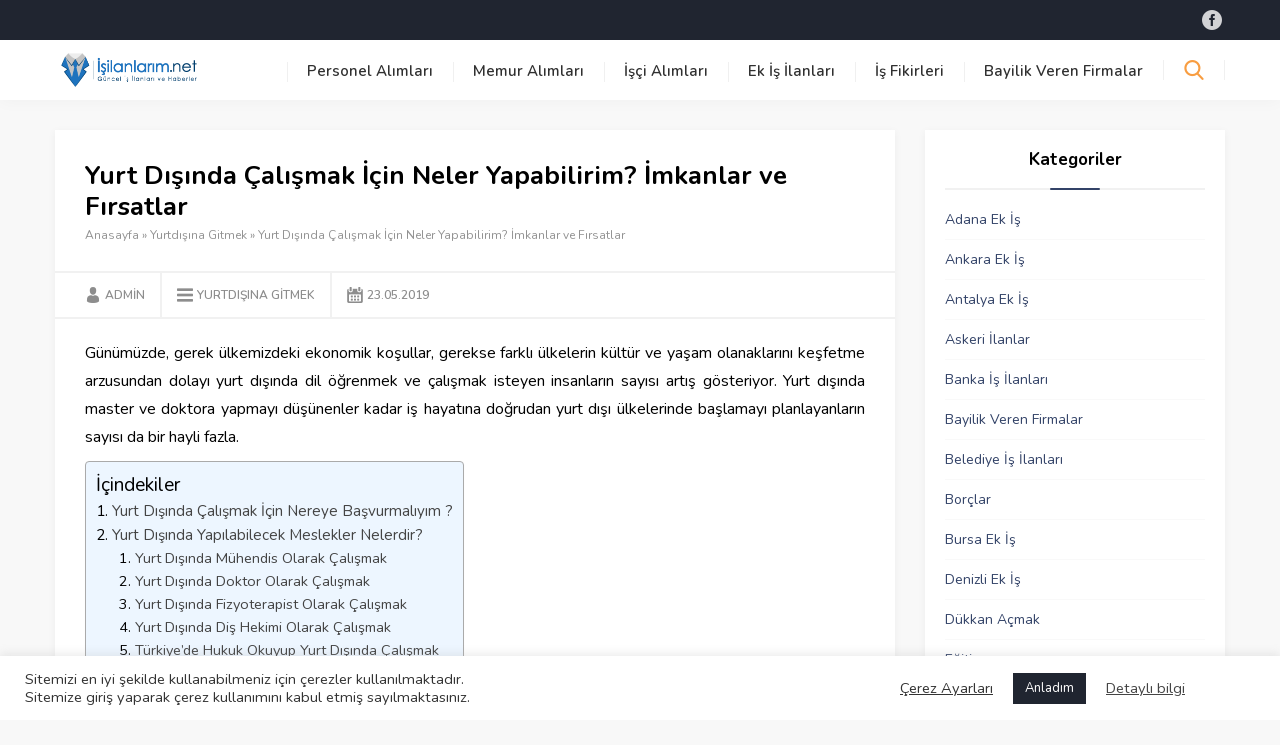

--- FILE ---
content_type: text/html
request_url: https://www.isilanlarim.net/yurtdisinda-calismak/
body_size: 25237
content:
<!DOCTYPE html>
<html dir="ltr" lang="tr" prefix="og: http://ogp.me/ns# fb: http://ogp.me/ns/fb#">
<head>
<meta name="viewport" content="initial-scale=1" />
<meta charset="UTF-8" />
<!-- connect to domain of font files -->
<link rel='dns-prefetch' href='//s.w.org' />
<link rel='dns-prefetch' href='//pagead2.googlesyndication.com' />
<link rel='dns-prefetch' href='//fonts.gstatic.com' />
<link rel='dns-prefetch' href='//tpc.googlesyndication.com' />
<link rel='dns-prefetch' href='//ajax.googleapis.com' />
<link rel='dns-prefetch' href='//www.googletagmanager.com' />
<link rel='dns-prefetch' href='//googleads.g.doubleclick.net' />
<link rel='dns-prefetch' href='//cm.g.doubleclick.net' />
<link 
as="style"
rel="stylesheet preload prefetch" 
href="https://fonts.googleapis.com/css2?family=Nunito:ital,wght@0,400;0,600;0,700;1,400&display=swap" 
type="text/css" 
crossorigin="anonymous" />
<link rel="preload" href="https://www.isilanlarim.net/wp-content/themes/safirblog/fonts/safirblog.woff" as="font" crossorigin="anonymous">	
<!--[if lt IE 9]>
<script src="https://www.isilanlarim.net/wp-content/themes/safirblog/scripts/html5shiv.js"></script>
<![endif]-->
<link rel="shortcut icon" href="https://www.isilanlarim.net/wp-content/uploads/2019/04/sdasd.png" type="image/x-icon">
<title>Yurt Dışında Çalışmak İçin Neler Yapabilirim? İmkanlar ve Fırsatlar | İş İlanlarım.Net - Güncel İş İlanları</title>
<!-- All in One SEO 4.2.0 -->
<meta name="description" content="Yurtdışında çalışmak için neler yapabileceğini en detaylı şekilde sizler için derledik!" />
<meta name="robots" content="max-snippet:-1, max-image-preview:large, max-video-preview:-1" />
<meta name="keywords" content="yurtdışına gitmek" />
<link rel="canonical" href="https://www.isilanlarim.net/yurtdisinda-calismak/" />
<meta name="google" content="nositelinkssearchbox" />
<script type="application/ld+json" class="aioseo-schema">
{"@context":"https:\/\/schema.org","@graph":[{"@type":"WebSite","@id":"https:\/\/www.isilanlarim.net\/#website","url":"https:\/\/www.isilanlarim.net\/","name":"\u0130\u015f \u0130lanlar\u0131m.Net - G\u00fcncel \u0130\u015f \u0130lanlar\u0131","description":"G\u00fcncel \u0130\u015f \u0130lanlar\u0131n\u0131n yer ald\u0131\u011f\u0131 portal","inLanguage":"tr-TR","publisher":{"@id":"https:\/\/www.isilanlarim.net\/#organization"}},{"@type":"Organization","@id":"https:\/\/www.isilanlarim.net\/#organization","name":"\u0130\u015f \u0130lanlar\u0131m.Net - G\u00fcncel \u0130\u015f \u0130lanlar\u0131","url":"https:\/\/www.isilanlarim.net\/","logo":{"@type":"ImageObject","@id":"https:\/\/www.isilanlarim.net\/#organizationLogo","url":"https:\/\/www.isilanlarim.net\/wp-content\/uploads\/2021\/04\/logoo-is.png","width":221,"height":60},"image":{"@id":"https:\/\/www.isilanlarim.net\/#organizationLogo"}},{"@type":"BreadcrumbList","@id":"https:\/\/www.isilanlarim.net\/yurtdisinda-calismak\/#breadcrumblist","itemListElement":[{"@type":"ListItem","@id":"https:\/\/www.isilanlarim.net\/#listItem","position":1,"item":{"@type":"WebPage","@id":"https:\/\/www.isilanlarim.net\/","name":"Ev","description":"Ek i\u015f ilanlar\u0131 ile birlikte personel, memur ve i\u015f\u00e7i al\u0131mlar\u0131n\u0131n duyuruldu\u011fu bilgi portal\u0131.","url":"https:\/\/www.isilanlarim.net\/"},"nextItem":"https:\/\/www.isilanlarim.net\/yurtdisinda-calismak\/#listItem"},{"@type":"ListItem","@id":"https:\/\/www.isilanlarim.net\/yurtdisinda-calismak\/#listItem","position":2,"item":{"@type":"WebPage","@id":"https:\/\/www.isilanlarim.net\/yurtdisinda-calismak\/","name":"Yurt D\u0131\u015f\u0131nda \u00c7al\u0131\u015fmak \u0130\u00e7in Neler Yapabilirim? \u0130mkanlar ve F\u0131rsatlar","description":"Yurtd\u0131\u015f\u0131nda \u00e7al\u0131\u015fmak i\u00e7in neler yapabilece\u011fini en detayl\u0131 \u015fekilde sizler i\u00e7in derledik!","url":"https:\/\/www.isilanlarim.net\/yurtdisinda-calismak\/"},"previousItem":"https:\/\/www.isilanlarim.net\/#listItem"}]},{"@type":"Person","@id":"https:\/\/www.isilanlarim.net\/author\/admin\/#author","url":"https:\/\/www.isilanlarim.net\/author\/admin\/","name":"Admin"},{"@type":"WebPage","@id":"https:\/\/www.isilanlarim.net\/yurtdisinda-calismak\/#webpage","url":"https:\/\/www.isilanlarim.net\/yurtdisinda-calismak\/","name":"Yurt D\u0131\u015f\u0131nda \u00c7al\u0131\u015fmak \u0130\u00e7in Neler Yapabilirim? \u0130mkanlar ve F\u0131rsatlar | \u0130\u015f \u0130lanlar\u0131m.Net - G\u00fcncel \u0130\u015f \u0130lanlar\u0131","description":"Yurtd\u0131\u015f\u0131nda \u00e7al\u0131\u015fmak i\u00e7in neler yapabilece\u011fini en detayl\u0131 \u015fekilde sizler i\u00e7in derledik!","inLanguage":"tr-TR","isPartOf":{"@id":"https:\/\/www.isilanlarim.net\/#website"},"breadcrumb":{"@id":"https:\/\/www.isilanlarim.net\/yurtdisinda-calismak\/#breadcrumblist"},"author":"https:\/\/www.isilanlarim.net\/author\/admin\/#author","creator":"https:\/\/www.isilanlarim.net\/author\/admin\/#author","image":{"@type":"ImageObject","@id":"https:\/\/www.isilanlarim.net\/#mainImage","url":"https:\/\/www.isilanlarim.net\/wp-content\/uploads\/2019\/05\/turtdisi.jpeg","width":598,"height":362},"primaryImageOfPage":{"@id":"https:\/\/www.isilanlarim.net\/yurtdisinda-calismak\/#mainImage"},"datePublished":"2019-05-23T10:56:06+03:00","dateModified":"2019-05-23T11:58:16+03:00"},{"@type":"Article","@id":"https:\/\/www.isilanlarim.net\/yurtdisinda-calismak\/#article","name":"Yurt D\u0131\u015f\u0131nda \u00c7al\u0131\u015fmak \u0130\u00e7in Neler Yapabilirim? \u0130mkanlar ve F\u0131rsatlar | \u0130\u015f \u0130lanlar\u0131m.Net - G\u00fcncel \u0130\u015f \u0130lanlar\u0131","description":"Yurtd\u0131\u015f\u0131nda \u00e7al\u0131\u015fmak i\u00e7in neler yapabilece\u011fini en detayl\u0131 \u015fekilde sizler i\u00e7in derledik!","inLanguage":"tr-TR","headline":"Yurt D\u0131\u015f\u0131nda \u00c7al\u0131\u015fmak \u0130\u00e7in Neler Yapabilirim? \u0130mkanlar ve F\u0131rsatlar","author":{"@id":"https:\/\/www.isilanlarim.net\/author\/admin\/#author"},"publisher":{"@id":"https:\/\/www.isilanlarim.net\/#organization"},"datePublished":"2019-05-23T10:56:06+03:00","dateModified":"2019-05-23T11:58:16+03:00","commentCount":1,"articleSection":"Yurtd\u0131\u015f\u0131na Gitmek","mainEntityOfPage":{"@id":"https:\/\/www.isilanlarim.net\/yurtdisinda-calismak\/#webpage"},"isPartOf":{"@id":"https:\/\/www.isilanlarim.net\/yurtdisinda-calismak\/#webpage"},"image":{"@type":"ImageObject","@id":"https:\/\/www.isilanlarim.net\/#articleImage","url":"https:\/\/www.isilanlarim.net\/wp-content\/uploads\/2019\/05\/turtdisi.jpeg","width":598,"height":362}}]}
</script>
<!-- All in One SEO -->
<link rel='dns-prefetch' href='//pagead2.googlesyndication.com' />
<link rel="alternate" type="application/rss+xml" title="İş İlanlarım.Net - Güncel İş İlanları &raquo; Yurt Dışında Çalışmak İçin Neler Yapabilirim? İmkanlar ve Fırsatlar yorum beslemesi" href="https://www.isilanlarim.net/yurtdisinda-calismak/feed/" />
<!-- <link rel='stylesheet' id='wp-block-library-css'  href='https://www.isilanlarim.net/wp-includes/css/dist/block-library/style.min.css?ver=5.7.12'  media='all' /> -->
<!-- <link rel='stylesheet' id='contact-form-7-css'  href='https://www.isilanlarim.net/wp-content/plugins/contact-form-7/includes/css/styles.css?ver=5.5.6.1'  media='all' /> -->
<!-- <link rel='stylesheet' id='cookie-law-info-css'  href='https://www.isilanlarim.net/wp-content/plugins/cookie-law-info/public/css/cookie-law-info-public.css?ver=2.1.2'  media='all' /> -->
<!-- <link rel='stylesheet' id='cookie-law-info-gdpr-css'  href='https://www.isilanlarim.net/wp-content/plugins/cookie-law-info/public/css/cookie-law-info-gdpr.css?ver=2.1.2'  media='all' /> -->
<!-- <link rel='stylesheet' id='wp-pagenavi-css'  href='https://www.isilanlarim.net/wp-content/plugins/wp-pagenavi/pagenavi-css.css?ver=2.70'  media='all' /> -->
<!-- <link rel='stylesheet' id='ez-icomoon-css'  href='https://www.isilanlarim.net/wp-content/plugins/easy-table-of-contents/vendor/icomoon/style.min.css?ver=2.0.11'  media='all' /> -->
<!-- <link rel='stylesheet' id='ez-toc-css'  href='https://www.isilanlarim.net/wp-content/plugins/easy-table-of-contents/assets/css/screen.min.css?ver=2.0.11'  media='all' /> -->
<link rel="stylesheet" type="text/css" href="//www.isilanlarim.net/wp-content/cache/wpfc-minified/mlh6makw/hnv6x.css" media="all"/>
<style id='ez-toc-inline-css' type='text/css'>
div#ez-toc-container p.ez-toc-title {font-size: 120%;}div#ez-toc-container p.ez-toc-title {font-weight: 500;}div#ez-toc-container ul li {font-size: 95%;}
</style>
<!-- <link rel='stylesheet' id='safirstyle-css'  href='https://www.isilanlarim.net/wp-content/themes/safirblog/style.css?ver=5.7.12'  media='all' /> -->
<!-- <link rel='stylesheet' id='tablepress-default-css'  href='https://www.isilanlarim.net/wp-content/plugins/tablepress/css/default.min.css?ver=1.14'  media='all' /> -->
<link rel="stylesheet" type="text/css" href="//www.isilanlarim.net/wp-content/cache/wpfc-minified/ldaff5ph/hnv6x.css" media="all"/>
<script src='//www.isilanlarim.net/wp-content/cache/wpfc-minified/e5tklba3/hnv6x.js' type="text/javascript"></script>
<!-- <script  src='https://www.isilanlarim.net/wp-includes/js/jquery/jquery.min.js?ver=3.5.1' id='jquery-core-js'></script> -->
<!-- <script  src='https://www.isilanlarim.net/wp-includes/js/jquery/jquery-migrate.min.js?ver=3.3.2' id='jquery-migrate-js'></script> -->
<script type='text/javascript' id='cookie-law-info-js-extra'>
/* <![CDATA[ */
var Cli_Data = {"nn_cookie_ids":[],"cookielist":[],"non_necessary_cookies":[],"ccpaEnabled":"","ccpaRegionBased":"","ccpaBarEnabled":"","strictlyEnabled":["necessary","obligatoire"],"ccpaType":"gdpr","js_blocking":"1","custom_integration":"","triggerDomRefresh":"","secure_cookies":""};
var cli_cookiebar_settings = {"animate_speed_hide":"500","animate_speed_show":"500","background":"#FFF","border":"#b1a6a6c2","border_on":"","button_1_button_colour":"#202530","button_1_button_hover":"#1a1e26","button_1_link_colour":"#fff","button_1_as_button":"1","button_1_new_win":"","button_2_button_colour":"#333","button_2_button_hover":"#292929","button_2_link_colour":"#444","button_2_as_button":"","button_2_hidebar":"","button_3_button_colour":"#3566bb","button_3_button_hover":"#2a5296","button_3_link_colour":"#fff","button_3_as_button":"1","button_3_new_win":"","button_4_button_colour":"#000","button_4_button_hover":"#000000","button_4_link_colour":"#333333","button_4_as_button":"","button_7_button_colour":"#61a229","button_7_button_hover":"#4e8221","button_7_link_colour":"#fff","button_7_as_button":"1","button_7_new_win":"","font_family":"inherit","header_fix":"","notify_animate_hide":"1","notify_animate_show":"","notify_div_id":"#cookie-law-info-bar","notify_position_horizontal":"right","notify_position_vertical":"bottom","scroll_close":"1","scroll_close_reload":"","accept_close_reload":"","reject_close_reload":"","showagain_tab":"1","showagain_background":"#fff","showagain_border":"#000","showagain_div_id":"#cookie-law-info-again","showagain_x_position":"100px","text":"#333333","show_once_yn":"1","show_once":"10000","logging_on":"","as_popup":"","popup_overlay":"1","bar_heading_text":"","cookie_bar_as":"banner","popup_showagain_position":"bottom-right","widget_position":"left"};
var log_object = {"ajax_url":"https:\/\/www.isilanlarim.net\/wp-admin\/admin-ajax.php"};
/* ]]> */
</script>
<script src='//www.isilanlarim.net/wp-content/cache/wpfc-minified/87u25350/hnv6x.js' type="text/javascript"></script>
<!-- <script  src='https://www.isilanlarim.net/wp-content/plugins/cookie-law-info/public/js/cookie-law-info-public.js?ver=2.1.2' id='cookie-law-info-js'></script> -->
<link rel="https://api.w.org/" href="https://www.isilanlarim.net/wp-json/" /><link rel="alternate" type="application/json" href="https://www.isilanlarim.net/wp-json/wp/v2/posts/24787" /><link rel="EditURI" type="application/rsd+xml" title="RSD" href="https://www.isilanlarim.net/xmlrpc.php?rsd" />
<link rel="wlwmanifest" type="application/wlwmanifest+xml" href="https://www.isilanlarim.net/wp-includes/wlwmanifest.xml" /> 
<link rel='shortlink' href='https://www.isilanlarim.net/?p=24787' />
<link rel="alternate" type="application/json+oembed" href="https://www.isilanlarim.net/wp-json/oembed/1.0/embed?url=https%3A%2F%2Fwww.isilanlarim.net%2Fyurtdisinda-calismak%2F" />
<link rel="alternate" type="text/xml+oembed" href="https://www.isilanlarim.net/wp-json/oembed/1.0/embed?url=https%3A%2F%2Fwww.isilanlarim.net%2Fyurtdisinda-calismak%2F&#038;format=xml" />
<meta name="generator" content="Site Kit by Google 1.74.0" />
<!-- This site is optimized with the Schema plugin v1.7.9.4 - https://schema.press -->
<script type="application/ld+json">[{"@context":"http:\/\/schema.org\/","@type":"WPHeader","url":"https:\/\/www.isilanlarim.net\/yurtdisinda-calismak\/","headline":"Yurt Dışında Çalışmak İçin Neler Yapabilirim? İmkanlar ve Fırsatlar","description":"Günümüzde, gerek ülkemizdeki ekonomik koşullar, gerekse farklı ülkelerin kültür ve yaşam olanaklarını keşfetme arzusundan dolayı yurt dışında dil..."},{"@context":"http:\/\/schema.org\/","@type":"WPFooter","url":"https:\/\/www.isilanlarim.net\/yurtdisinda-calismak\/","headline":"Yurt Dışında Çalışmak İçin Neler Yapabilirim? İmkanlar ve Fırsatlar","description":"Günümüzde, gerek ülkemizdeki ekonomik koşullar, gerekse farklı ülkelerin kültür ve yaşam olanaklarını keşfetme arzusundan dolayı yurt dışında dil...","copyrightYear":"2019"}]</script>
<!-- This site is optimized with the Schema plugin v1.7.9.4 - https://schema.press -->
<script type="application/ld+json">{"@context":"https:\/\/schema.org\/","@type":"BlogPosting","mainEntityOfPage":{"@type":"WebPage","@id":"https:\/\/www.isilanlarim.net\/yurtdisinda-calismak\/"},"url":"https:\/\/www.isilanlarim.net\/yurtdisinda-calismak\/","headline":"Yurt Dışında Çalışmak İçin Neler Yapabilirim? İmkanlar ve Fırsatlar","datePublished":"2019-05-23T12:56:06+03:00","dateModified":"2019-05-23T13:58:16+03:00","publisher":{"@type":"Organization","@id":"https:\/\/www.isilanlarim.net\/#organization","name":"İş İlanlarım.Net - Güncel İş İlanları","logo":{"@type":"ImageObject","url":"https:\/\/www.isilanlarim.net\/wp-content\/uploads\/2021\/04\/logoo-is.png","width":600,"height":60}},"image":{"@type":"ImageObject","url":"https:\/\/www.isilanlarim.net\/wp-content\/uploads\/2019\/05\/turtdisi.jpeg","width":696,"height":362},"articleSection":"Yurtdışına Gitmek","description":"Günümüzde, gerek ülkemizdeki ekonomik koşullar, gerekse farklı ülkelerin kültür ve yaşam olanaklarını keşfetme arzusundan dolayı yurt dışında dil öğrenmek ve çalışmak isteyen insanların sayısı artış gösteriyor. Yurt dışında master ve doktora yapmayı düşünenler kadar iş hayatına doğrudan yurt dışı ülkelerinde başlamayı planlayanların sayısı da bir hayli fazla. Yurt Dışında Çalışmak","author":{"@type":"Person","name":"Admin","url":"https:\/\/www.isilanlarim.net\/author\/admin\/","image":{"@type":"ImageObject","url":"https:\/\/secure.gravatar.com\/avatar\/7923732c6126e0d77b81775bce7edc89?s=96&d=mm&r=g","height":96,"width":96}},"commentCount":"1"}</script>
<!-- Google AdSense snippet added by Site Kit -->
<meta name="google-adsense-platform-account" content="ca-host-pub-2644536267352236">
<meta name="google-adsense-platform-domain" content="sitekit.withgoogle.com">
<!-- End Google AdSense snippet added by Site Kit -->
<!-- This site is optimized with the Schema plugin v1.7.9.4 - https://schema.press -->
<script type="application/ld+json">{
"@context": "http://schema.org",
"@type": "BreadcrumbList",
"itemListElement": [
{
"@type": "ListItem",
"position": 1,
"item": {
"@id": "https://www.isilanlarim.net",
"name": "Home"
}
},
{
"@type": "ListItem",
"position": 2,
"item": {
"@id": "https://www.isilanlarim.net/yurtdisinda-calismak/",
"name": "Yurt D\u0131\u015f\u0131nda \u00c7al\u0131\u015fmak \u0130\u00e7in Neler Yapabilirim? \u0130mkanlar ve F\u0131rsatlar",
"image": "https://www.isilanlarim.net/wp-content/uploads/2019/05/turtdisi.jpeg"
}
}
]
}</script>
<!-- Google AdSense snippet added by Site Kit -->
<script async="async" src="https://pagead2.googlesyndication.com/pagead/js/adsbygoogle.js?client=ca-pub-1576753912993982" crossorigin="anonymous" type="text/javascript"></script>
<!-- End Google AdSense snippet added by Site Kit -->
<style type="text/css" id="wp-custom-css">
.mxbutton:before{
display: block;
position: absolute;
right: 20px;
top: 12px;
color: white;
/* font-size: 30px; */
width: 30px;
content: "\e027";
content: url(/wp-content/uploads/next2.svg);
}
/* ADS For mobile phones: */
.code-block{
position:relative;
}
.code-block::before {
content: "Reklam Alanı";
position: absolute;
left: 50%;
top: 50%;
text-align: center;
transform: translate(-50%, 0);
font-size: 30px;
line-height: 30px;
color: aliceblue;
}
.code-block-1{
min-height:250px;
}
.code-block-2{
min-height:300px;
}
.code-block-5{
/* min-height:250px; */
}
@media only screen and (min-width: 540px) {
/* ADS  For desktop: */
.code-block-1{
min-height:90px;
}
.code-block-2{
min-height:280px;
}
.code-block-5{
/* min-height:90px; */
}
}
</style>
<!-- START - Open Graph and Twitter Card Tags 3.1.2 -->
<!-- Facebook Open Graph -->
<meta property="og:locale" content="tr_TR"/>
<meta property="og:site_name" content="İş İlanlarım.Net - Güncel İş İlanları"/>
<meta property="og:title" content="Yurt Dışında Çalışmak İçin Neler Yapabilirim? İmkanlar ve Fırsatlar"/>
<meta property="og:url" content="https://www.isilanlarim.net/yurtdisinda-calismak/"/>
<meta property="og:type" content="article"/>
<meta property="og:description" content="Günümüzde, gerek ülkemizdeki ekonomik koşullar, gerekse farklı ülkelerin kültür ve yaşam olanaklarını keşfetme arzusundan dolayı yurt dışında dil öğrenmek ve çalışmak isteyen insanların sayısı artış gösteriyor. Yurt dışında master ve doktora yapmayı düşünenler kadar iş hayatına doğrudan yurt dışı ül"/>
<meta property="og:image" content="https://www.isilanlarim.net/wp-content/uploads/2019/05/turtdisi.jpeg"/>
<meta property="og:image:url" content="https://www.isilanlarim.net/wp-content/uploads/2019/05/turtdisi.jpeg"/>
<meta property="og:image:secure_url" content="https://www.isilanlarim.net/wp-content/uploads/2019/05/turtdisi.jpeg"/>
<meta property="article:published_time" content="2019-05-23T12:56:06+03:00"/>
<meta property="article:modified_time" content="2019-05-23T13:58:16+03:00" />
<meta property="og:updated_time" content="2019-05-23T13:58:16+03:00" />
<meta property="article:section" content="Yurtdışına Gitmek"/>
<meta property="article:publisher" content="https://www.facebook.com/isilanlarim.net"/>
<!-- Google+ / Schema.org -->
<!-- Twitter Cards -->
<meta name="twitter:title" content="Yurt Dışında Çalışmak İçin Neler Yapabilirim? İmkanlar ve Fırsatlar"/>
<meta name="twitter:url" content="https://www.isilanlarim.net/yurtdisinda-calismak/"/>
<meta name="twitter:description" content="Günümüzde, gerek ülkemizdeki ekonomik koşullar, gerekse farklı ülkelerin kültür ve yaşam olanaklarını keşfetme arzusundan dolayı yurt dışında dil öğrenmek ve çalışmak isteyen insanların sayısı artış gösteriyor. Yurt dışında master ve doktora yapmayı düşünenler kadar iş hayatına doğrudan yurt dışı ül"/>
<meta name="twitter:image" content="https://www.isilanlarim.net/wp-content/uploads/2019/05/turtdisi.jpeg"/>
<meta name="twitter:card" content="summary_large_image"/>
<meta name="twitter:site" content="@isilanlarimnet"/>
<!-- SEO -->
<!-- Misc. tags -->
<!-- is_singular -->
<!-- END - Open Graph and Twitter Card Tags 3.1.2 -->
<noscript><style id="rocket-lazyload-nojs-css">.rll-youtube-player, [data-lazy-src]{display:none !important;}</style></noscript><script async src="https://pagead2.googlesyndication.com/pagead/js/adsbygoogle.js?client=ca-pub-1576753912993982"
crossorigin="anonymous"></script><style>a,.mainHeading .icon:before,.reading ul li:before,.safirBox .post a:hover,.safirBox.post a:hover,.sliderWidget .sfrNav span:before,.safirCustomMenu a .icon:before,.tabbedWidget .tabheading a .icon:before,.tabbedWidget .post .title a:hover,.sfrIconForm .item .icon span:before{color:#334368;}.mainHeading:before,#slider .post .safirCategoryMeta a,.advancedPostsWidget1 .post .detail .safirCategoryMeta a,.advancedPostsWidget3 .post .detail .safirCategoryMeta a,.sliderWidget .post .safirCategoryMeta a,.timelineWidget .post .time,.slidingWidget .post .hover:before,.safirTop,.safirnavi span,.safirnavi a,#gallery-links a,.safirBox .owl-nav div,#main form button.submit,#main form input[type=submit]{background:#334368;}#search .searchButton{color:#f89d41;}footer .footerHeading:before{background:#f89d41;}.sliderWidget .owl-dot.active{border:2px solid #f89d41;background:#f89d41;}.tabbedWidget .tabheading a.active{border-bottom:2px solid #334368;}footer,footer .innerContainer.top,#footerBottom{background:#1b1f29;}#topbar{background:#202530;}#menu li span.icon{color:#202530;}#menu>ul>li:hover>a{border-top:2px solid #f89d41;}#menu .sub-menu{border-bottom:2px solid #f89d41;}footer:before{background:-moz-linear-gradient(left,#1b1f29 0%,#1b1f29 50%,rgba(255,255,255,0.15) 51%,rgba(255,255,255,0.04) 100%);background:-webkit-linear-gradient(left,#1b1f29 0%,#1b1f29 50%,rgba(255,255,255,0.04) 51%,rgba(255,255,255,0.04) 100%);background:linear-gradient(to right,#1b1f29 0%,#1b1f29 50%,rgba(255,255,255,0.04) 51%,rgba(255,255,255,0.04) 100%);}footer.hidden:before{display:none;}footer .footerCols{background:-moz-linear-gradient(left,#1b1f29 0%,#1b1f29 23.75%,rgba(255,255,255,0.04) 23.75%,rgba(255,255,255,0.04) 100%);background:-webkit-linear-gradient(left,#1b1f29 0%,#1b1f29 23.75%,rgba(255,255,255,0.04) 23.75%,rgba(255,255,255,0.04) 100%);background:linear-gradient(to right,#1b1f29 0%,#1b1f29 23.75%,rgba(255,255,255,0.04) 23.75%,rgba(255,255,255,0.04) 100%);}.safirBox.color4 .mainHeading .icon:before,.safirBox.color4 .post a:hover,.safirCustomMenu.color4 a .icon:before,.tabbedWidget .tabheading a.color4 .icon:before,.searchWidget.color4 button:before,.tabbedWidget .tab.color4 .post .title a:hover{color:#2c3d61 !important;}#slider .post-container .post .safirCategoryMeta a.cat4,.sliderWidget .post .safirCategoryMeta a.cat4,.advancedPostsWidget1 .post .detail .safirCategoryMeta a.cat4,.safirBox.color4 .mainHeading:before,.slidingWidget.color4 .post .hover:before,.safirBox.color4 .owl-nav div,.advancedPostsWidget3 .post .detail .safirCategoryMeta a.cat4,.timelineWidget.color4 .post .time,.advancedPostsWidget2 .sfrCatClr.cat4,.listingWidget.color4 .items a .number,.advancedPostsWidget1.color4 .post .title:before,.advancedPostsWidget4.color4 .post a.more,.advancedPostsWidget5.color4 .post .title:before,.advancedPostsWidget5.color4 .titles .title.active a,.fiveWidget.color4 .leftSide .post .title:before,.commentsWidget.color4 .item .title:before,.safirBox.color4 .safirnavi span,.safirBox.color4 .safirnavi a,.searchWidget.color4 form:before{background:#2c3d61;}.tabbedWidget .tabheading a.color4.active{border-color:#2c3d61;}.safirBox.color3 .mainHeading .icon:before,.safirBox.color3 .post a:hover,.safirCustomMenu.color3 a .icon:before,.tabbedWidget .tabheading a.color3 .icon:before,.searchWidget.color3 button:before,.tabbedWidget .tab.color3 .post .title a:hover{color:#2c3d61 !important;}#slider .post-container .post .safirCategoryMeta a.cat3,.sliderWidget .post .safirCategoryMeta a.cat3,.advancedPostsWidget1 .post .detail .safirCategoryMeta a.cat3,.safirBox.color3 .mainHeading:before,.slidingWidget.color3 .post .hover:before,.safirBox.color3 .owl-nav div,.advancedPostsWidget3 .post .detail .safirCategoryMeta a.cat3,.timelineWidget.color3 .post .time,.advancedPostsWidget2 .sfrCatClr.cat3,.listingWidget.color3 .items a .number,.advancedPostsWidget1.color3 .post .title:before,.advancedPostsWidget4.color3 .post a.more,.advancedPostsWidget5.color3 .post .title:before,.advancedPostsWidget5.color3 .titles .title.active a,.fiveWidget.color3 .leftSide .post .title:before,.commentsWidget.color3 .item .title:before,.safirBox.color3 .safirnavi span,.safirBox.color3 .safirnavi a,.searchWidget.color3 form:before{background:#2c3d61;}.tabbedWidget .tabheading a.color3.active{border-color:#2c3d61;}.safirBox.color12 .mainHeading .icon:before,.safirBox.color12 .post a:hover,.safirCustomMenu.color12 a .icon:before,.tabbedWidget .tabheading a.color12 .icon:before,.searchWidget.color12 button:before,.tabbedWidget .tab.color12 .post .title a:hover{color:#2c3d61 !important;}#slider .post-container .post .safirCategoryMeta a.cat12,.sliderWidget .post .safirCategoryMeta a.cat12,.advancedPostsWidget1 .post .detail .safirCategoryMeta a.cat12,.safirBox.color12 .mainHeading:before,.slidingWidget.color12 .post .hover:before,.safirBox.color12 .owl-nav div,.advancedPostsWidget3 .post .detail .safirCategoryMeta a.cat12,.timelineWidget.color12 .post .time,.advancedPostsWidget2 .sfrCatClr.cat12,.listingWidget.color12 .items a .number,.advancedPostsWidget1.color12 .post .title:before,.advancedPostsWidget4.color12 .post a.more,.advancedPostsWidget5.color12 .post .title:before,.advancedPostsWidget5.color12 .titles .title.active a,.fiveWidget.color12 .leftSide .post .title:before,.commentsWidget.color12 .item .title:before,.safirBox.color12 .safirnavi span,.safirBox.color12 .safirnavi a,.searchWidget.color12 form:before{background:#2c3d61;}.tabbedWidget .tabheading a.color12.active{border-color:#2c3d61;}.safirBox.color14742 .mainHeading .icon:before,.safirBox.color14742 .post a:hover,.safirCustomMenu.color14742 a .icon:before,.tabbedWidget .tabheading a.color14742 .icon:before,.searchWidget.color14742 button:before,.tabbedWidget .tab.color14742 .post .title a:hover{color:#2c3d61 !important;}#slider .post-container .post .safirCategoryMeta a.cat14742,.sliderWidget .post .safirCategoryMeta a.cat14742,.advancedPostsWidget1 .post .detail .safirCategoryMeta a.cat14742,.safirBox.color14742 .mainHeading:before,.slidingWidget.color14742 .post .hover:before,.safirBox.color14742 .owl-nav div,.advancedPostsWidget3 .post .detail .safirCategoryMeta a.cat14742,.timelineWidget.color14742 .post .time,.advancedPostsWidget2 .sfrCatClr.cat14742,.listingWidget.color14742 .items a .number,.advancedPostsWidget1.color14742 .post .title:before,.advancedPostsWidget4.color14742 .post a.more,.advancedPostsWidget5.color14742 .post .title:before,.advancedPostsWidget5.color14742 .titles .title.active a,.fiveWidget.color14742 .leftSide .post .title:before,.commentsWidget.color14742 .item .title:before,.safirBox.color14742 .safirnavi span,.safirBox.color14742 .safirnavi a,.searchWidget.color14742 form:before{background:#2c3d61;}.tabbedWidget .tabheading a.color14742.active{border-color:#2c3d61;}.safirBox.color140 .mainHeading .icon:before,.safirBox.color140 .post a:hover,.safirCustomMenu.color140 a .icon:before,.tabbedWidget .tabheading a.color140 .icon:before,.searchWidget.color140 button:before,.tabbedWidget .tab.color140 .post .title a:hover{color:#2c3d61 !important;}#slider .post-container .post .safirCategoryMeta a.cat140,.sliderWidget .post .safirCategoryMeta a.cat140,.advancedPostsWidget1 .post .detail .safirCategoryMeta a.cat140,.safirBox.color140 .mainHeading:before,.slidingWidget.color140 .post .hover:before,.safirBox.color140 .owl-nav div,.advancedPostsWidget3 .post .detail .safirCategoryMeta a.cat140,.timelineWidget.color140 .post .time,.advancedPostsWidget2 .sfrCatClr.cat140,.listingWidget.color140 .items a .number,.advancedPostsWidget1.color140 .post .title:before,.advancedPostsWidget4.color140 .post a.more,.advancedPostsWidget5.color140 .post .title:before,.advancedPostsWidget5.color140 .titles .title.active a,.fiveWidget.color140 .leftSide .post .title:before,.commentsWidget.color140 .item .title:before,.safirBox.color140 .safirnavi span,.safirBox.color140 .safirnavi a,.searchWidget.color140 form:before{background:#2c3d61;}.tabbedWidget .tabheading a.color140.active{border-color:#2c3d61;}.safirBox.color14945 .mainHeading .icon:before,.safirBox.color14945 .post a:hover,.safirCustomMenu.color14945 a .icon:before,.tabbedWidget .tabheading a.color14945 .icon:before,.searchWidget.color14945 button:before,.tabbedWidget .tab.color14945 .post .title a:hover{color:#2c3d61 !important;}#slider .post-container .post .safirCategoryMeta a.cat14945,.sliderWidget .post .safirCategoryMeta a.cat14945,.advancedPostsWidget1 .post .detail .safirCategoryMeta a.cat14945,.safirBox.color14945 .mainHeading:before,.slidingWidget.color14945 .post .hover:before,.safirBox.color14945 .owl-nav div,.advancedPostsWidget3 .post .detail .safirCategoryMeta a.cat14945,.timelineWidget.color14945 .post .time,.advancedPostsWidget2 .sfrCatClr.cat14945,.listingWidget.color14945 .items a .number,.advancedPostsWidget1.color14945 .post .title:before,.advancedPostsWidget4.color14945 .post a.more,.advancedPostsWidget5.color14945 .post .title:before,.advancedPostsWidget5.color14945 .titles .title.active a,.fiveWidget.color14945 .leftSide .post .title:before,.commentsWidget.color14945 .item .title:before,.safirBox.color14945 .safirnavi span,.safirBox.color14945 .safirnavi a,.searchWidget.color14945 form:before{background:#2c3d61;}.tabbedWidget .tabheading a.color14945.active{border-color:#2c3d61;}.safirBox.color14425 .mainHeading .icon:before,.safirBox.color14425 .post a:hover,.safirCustomMenu.color14425 a .icon:before,.tabbedWidget .tabheading a.color14425 .icon:before,.searchWidget.color14425 button:before,.tabbedWidget .tab.color14425 .post .title a:hover{color:#2c3d61 !important;}#slider .post-container .post .safirCategoryMeta a.cat14425,.sliderWidget .post .safirCategoryMeta a.cat14425,.advancedPostsWidget1 .post .detail .safirCategoryMeta a.cat14425,.safirBox.color14425 .mainHeading:before,.slidingWidget.color14425 .post .hover:before,.safirBox.color14425 .owl-nav div,.advancedPostsWidget3 .post .detail .safirCategoryMeta a.cat14425,.timelineWidget.color14425 .post .time,.advancedPostsWidget2 .sfrCatClr.cat14425,.listingWidget.color14425 .items a .number,.advancedPostsWidget1.color14425 .post .title:before,.advancedPostsWidget4.color14425 .post a.more,.advancedPostsWidget5.color14425 .post .title:before,.advancedPostsWidget5.color14425 .titles .title.active a,.fiveWidget.color14425 .leftSide .post .title:before,.commentsWidget.color14425 .item .title:before,.safirBox.color14425 .safirnavi span,.safirBox.color14425 .safirnavi a,.searchWidget.color14425 form:before{background:#2c3d61;}.tabbedWidget .tabheading a.color14425.active{border-color:#2c3d61;}.safirBox.color5841 .mainHeading .icon:before,.safirBox.color5841 .post a:hover,.safirCustomMenu.color5841 a .icon:before,.tabbedWidget .tabheading a.color5841 .icon:before,.searchWidget.color5841 button:before,.tabbedWidget .tab.color5841 .post .title a:hover{color:#2c3d61 !important;}#slider .post-container .post .safirCategoryMeta a.cat5841,.sliderWidget .post .safirCategoryMeta a.cat5841,.advancedPostsWidget1 .post .detail .safirCategoryMeta a.cat5841,.safirBox.color5841 .mainHeading:before,.slidingWidget.color5841 .post .hover:before,.safirBox.color5841 .owl-nav div,.advancedPostsWidget3 .post .detail .safirCategoryMeta a.cat5841,.timelineWidget.color5841 .post .time,.advancedPostsWidget2 .sfrCatClr.cat5841,.listingWidget.color5841 .items a .number,.advancedPostsWidget1.color5841 .post .title:before,.advancedPostsWidget4.color5841 .post a.more,.advancedPostsWidget5.color5841 .post .title:before,.advancedPostsWidget5.color5841 .titles .title.active a,.fiveWidget.color5841 .leftSide .post .title:before,.commentsWidget.color5841 .item .title:before,.safirBox.color5841 .safirnavi span,.safirBox.color5841 .safirnavi a,.searchWidget.color5841 form:before{background:#2c3d61;}.tabbedWidget .tabheading a.color5841.active{border-color:#2c3d61;}.safirBox.color17227 .mainHeading .icon:before,.safirBox.color17227 .post a:hover,.safirCustomMenu.color17227 a .icon:before,.tabbedWidget .tabheading a.color17227 .icon:before,.searchWidget.color17227 button:before,.tabbedWidget .tab.color17227 .post .title a:hover{color:#2c3d61 !important;}#slider .post-container .post .safirCategoryMeta a.cat17227,.sliderWidget .post .safirCategoryMeta a.cat17227,.advancedPostsWidget1 .post .detail .safirCategoryMeta a.cat17227,.safirBox.color17227 .mainHeading:before,.slidingWidget.color17227 .post .hover:before,.safirBox.color17227 .owl-nav div,.advancedPostsWidget3 .post .detail .safirCategoryMeta a.cat17227,.timelineWidget.color17227 .post .time,.advancedPostsWidget2 .sfrCatClr.cat17227,.listingWidget.color17227 .items a .number,.advancedPostsWidget1.color17227 .post .title:before,.advancedPostsWidget4.color17227 .post a.more,.advancedPostsWidget5.color17227 .post .title:before,.advancedPostsWidget5.color17227 .titles .title.active a,.fiveWidget.color17227 .leftSide .post .title:before,.commentsWidget.color17227 .item .title:before,.safirBox.color17227 .safirnavi span,.safirBox.color17227 .safirnavi a,.searchWidget.color17227 form:before{background:#2c3d61;}.tabbedWidget .tabheading a.color17227.active{border-color:#2c3d61;}.safirBox.color7 .mainHeading .icon:before,.safirBox.color7 .post a:hover,.safirCustomMenu.color7 a .icon:before,.tabbedWidget .tabheading a.color7 .icon:before,.searchWidget.color7 button:before,.tabbedWidget .tab.color7 .post .title a:hover{color:#2c3d61 !important;}#slider .post-container .post .safirCategoryMeta a.cat7,.sliderWidget .post .safirCategoryMeta a.cat7,.advancedPostsWidget1 .post .detail .safirCategoryMeta a.cat7,.safirBox.color7 .mainHeading:before,.slidingWidget.color7 .post .hover:before,.safirBox.color7 .owl-nav div,.advancedPostsWidget3 .post .detail .safirCategoryMeta a.cat7,.timelineWidget.color7 .post .time,.advancedPostsWidget2 .sfrCatClr.cat7,.listingWidget.color7 .items a .number,.advancedPostsWidget1.color7 .post .title:before,.advancedPostsWidget4.color7 .post a.more,.advancedPostsWidget5.color7 .post .title:before,.advancedPostsWidget5.color7 .titles .title.active a,.fiveWidget.color7 .leftSide .post .title:before,.commentsWidget.color7 .item .title:before,.safirBox.color7 .safirnavi span,.safirBox.color7 .safirnavi a,.searchWidget.color7 form:before{background:#2c3d61;}.tabbedWidget .tabheading a.color7.active{border-color:#2c3d61;}.safirBox.color150 .mainHeading .icon:before,.safirBox.color150 .post a:hover,.safirCustomMenu.color150 a .icon:before,.tabbedWidget .tabheading a.color150 .icon:before,.searchWidget.color150 button:before,.tabbedWidget .tab.color150 .post .title a:hover{color:#2c3d61 !important;}#slider .post-container .post .safirCategoryMeta a.cat150,.sliderWidget .post .safirCategoryMeta a.cat150,.advancedPostsWidget1 .post .detail .safirCategoryMeta a.cat150,.safirBox.color150 .mainHeading:before,.slidingWidget.color150 .post .hover:before,.safirBox.color150 .owl-nav div,.advancedPostsWidget3 .post .detail .safirCategoryMeta a.cat150,.timelineWidget.color150 .post .time,.advancedPostsWidget2 .sfrCatClr.cat150,.listingWidget.color150 .items a .number,.advancedPostsWidget1.color150 .post .title:before,.advancedPostsWidget4.color150 .post a.more,.advancedPostsWidget5.color150 .post .title:before,.advancedPostsWidget5.color150 .titles .title.active a,.fiveWidget.color150 .leftSide .post .title:before,.commentsWidget.color150 .item .title:before,.safirBox.color150 .safirnavi span,.safirBox.color150 .safirnavi a,.searchWidget.color150 form:before{background:#2c3d61;}.tabbedWidget .tabheading a.color150.active{border-color:#2c3d61;}.safirBox.color14502 .mainHeading .icon:before,.safirBox.color14502 .post a:hover,.safirCustomMenu.color14502 a .icon:before,.tabbedWidget .tabheading a.color14502 .icon:before,.searchWidget.color14502 button:before,.tabbedWidget .tab.color14502 .post .title a:hover{color:#2c3d61 !important;}#slider .post-container .post .safirCategoryMeta a.cat14502,.sliderWidget .post .safirCategoryMeta a.cat14502,.advancedPostsWidget1 .post .detail .safirCategoryMeta a.cat14502,.safirBox.color14502 .mainHeading:before,.slidingWidget.color14502 .post .hover:before,.safirBox.color14502 .owl-nav div,.advancedPostsWidget3 .post .detail .safirCategoryMeta a.cat14502,.timelineWidget.color14502 .post .time,.advancedPostsWidget2 .sfrCatClr.cat14502,.listingWidget.color14502 .items a .number,.advancedPostsWidget1.color14502 .post .title:before,.advancedPostsWidget4.color14502 .post a.more,.advancedPostsWidget5.color14502 .post .title:before,.advancedPostsWidget5.color14502 .titles .title.active a,.fiveWidget.color14502 .leftSide .post .title:before,.commentsWidget.color14502 .item .title:before,.safirBox.color14502 .safirnavi span,.safirBox.color14502 .safirnavi a,.searchWidget.color14502 form:before{background:#2c3d61;}.tabbedWidget .tabheading a.color14502.active{border-color:#2c3d61;}.safirBox.color4104 .mainHeading .icon:before,.safirBox.color4104 .post a:hover,.safirCustomMenu.color4104 a .icon:before,.tabbedWidget .tabheading a.color4104 .icon:before,.searchWidget.color4104 button:before,.tabbedWidget .tab.color4104 .post .title a:hover{color:#2c3d61 !important;}#slider .post-container .post .safirCategoryMeta a.cat4104,.sliderWidget .post .safirCategoryMeta a.cat4104,.advancedPostsWidget1 .post .detail .safirCategoryMeta a.cat4104,.safirBox.color4104 .mainHeading:before,.slidingWidget.color4104 .post .hover:before,.safirBox.color4104 .owl-nav div,.advancedPostsWidget3 .post .detail .safirCategoryMeta a.cat4104,.timelineWidget.color4104 .post .time,.advancedPostsWidget2 .sfrCatClr.cat4104,.listingWidget.color4104 .items a .number,.advancedPostsWidget1.color4104 .post .title:before,.advancedPostsWidget4.color4104 .post a.more,.advancedPostsWidget5.color4104 .post .title:before,.advancedPostsWidget5.color4104 .titles .title.active a,.fiveWidget.color4104 .leftSide .post .title:before,.commentsWidget.color4104 .item .title:before,.safirBox.color4104 .safirnavi span,.safirBox.color4104 .safirnavi a,.searchWidget.color4104 form:before{background:#2c3d61;}.tabbedWidget .tabheading a.color4104.active{border-color:#2c3d61;}.safirBox.color6 .mainHeading .icon:before,.safirBox.color6 .post a:hover,.safirCustomMenu.color6 a .icon:before,.tabbedWidget .tabheading a.color6 .icon:before,.searchWidget.color6 button:before,.tabbedWidget .tab.color6 .post .title a:hover{color:#2c3d61 !important;}#slider .post-container .post .safirCategoryMeta a.cat6,.sliderWidget .post .safirCategoryMeta a.cat6,.advancedPostsWidget1 .post .detail .safirCategoryMeta a.cat6,.safirBox.color6 .mainHeading:before,.slidingWidget.color6 .post .hover:before,.safirBox.color6 .owl-nav div,.advancedPostsWidget3 .post .detail .safirCategoryMeta a.cat6,.timelineWidget.color6 .post .time,.advancedPostsWidget2 .sfrCatClr.cat6,.listingWidget.color6 .items a .number,.advancedPostsWidget1.color6 .post .title:before,.advancedPostsWidget4.color6 .post a.more,.advancedPostsWidget5.color6 .post .title:before,.advancedPostsWidget5.color6 .titles .title.active a,.fiveWidget.color6 .leftSide .post .title:before,.commentsWidget.color6 .item .title:before,.safirBox.color6 .safirnavi span,.safirBox.color6 .safirnavi a,.searchWidget.color6 form:before{background:#2c3d61;}.tabbedWidget .tabheading a.color6.active{border-color:#2c3d61;}.safirBox.color14164 .mainHeading .icon:before,.safirBox.color14164 .post a:hover,.safirCustomMenu.color14164 a .icon:before,.tabbedWidget .tabheading a.color14164 .icon:before,.searchWidget.color14164 button:before,.tabbedWidget .tab.color14164 .post .title a:hover{color:#2c3d61 !important;}#slider .post-container .post .safirCategoryMeta a.cat14164,.sliderWidget .post .safirCategoryMeta a.cat14164,.advancedPostsWidget1 .post .detail .safirCategoryMeta a.cat14164,.safirBox.color14164 .mainHeading:before,.slidingWidget.color14164 .post .hover:before,.safirBox.color14164 .owl-nav div,.advancedPostsWidget3 .post .detail .safirCategoryMeta a.cat14164,.timelineWidget.color14164 .post .time,.advancedPostsWidget2 .sfrCatClr.cat14164,.listingWidget.color14164 .items a .number,.advancedPostsWidget1.color14164 .post .title:before,.advancedPostsWidget4.color14164 .post a.more,.advancedPostsWidget5.color14164 .post .title:before,.advancedPostsWidget5.color14164 .titles .title.active a,.fiveWidget.color14164 .leftSide .post .title:before,.commentsWidget.color14164 .item .title:before,.safirBox.color14164 .safirnavi span,.safirBox.color14164 .safirnavi a,.searchWidget.color14164 form:before{background:#2c3d61;}.tabbedWidget .tabheading a.color14164.active{border-color:#2c3d61;}.safirBox.color16007 .mainHeading .icon:before,.safirBox.color16007 .post a:hover,.safirCustomMenu.color16007 a .icon:before,.tabbedWidget .tabheading a.color16007 .icon:before,.searchWidget.color16007 button:before,.tabbedWidget .tab.color16007 .post .title a:hover{color:#2c3d61 !important;}#slider .post-container .post .safirCategoryMeta a.cat16007,.sliderWidget .post .safirCategoryMeta a.cat16007,.advancedPostsWidget1 .post .detail .safirCategoryMeta a.cat16007,.safirBox.color16007 .mainHeading:before,.slidingWidget.color16007 .post .hover:before,.safirBox.color16007 .owl-nav div,.advancedPostsWidget3 .post .detail .safirCategoryMeta a.cat16007,.timelineWidget.color16007 .post .time,.advancedPostsWidget2 .sfrCatClr.cat16007,.listingWidget.color16007 .items a .number,.advancedPostsWidget1.color16007 .post .title:before,.advancedPostsWidget4.color16007 .post a.more,.advancedPostsWidget5.color16007 .post .title:before,.advancedPostsWidget5.color16007 .titles .title.active a,.fiveWidget.color16007 .leftSide .post .title:before,.commentsWidget.color16007 .item .title:before,.safirBox.color16007 .safirnavi span,.safirBox.color16007 .safirnavi a,.searchWidget.color16007 form:before{background:#2c3d61;}.tabbedWidget .tabheading a.color16007.active{border-color:#2c3d61;}.safirBox.color13880 .mainHeading .icon:before,.safirBox.color13880 .post a:hover,.safirCustomMenu.color13880 a .icon:before,.tabbedWidget .tabheading a.color13880 .icon:before,.searchWidget.color13880 button:before,.tabbedWidget .tab.color13880 .post .title a:hover{color:#2c3d61 !important;}#slider .post-container .post .safirCategoryMeta a.cat13880,.sliderWidget .post .safirCategoryMeta a.cat13880,.advancedPostsWidget1 .post .detail .safirCategoryMeta a.cat13880,.safirBox.color13880 .mainHeading:before,.slidingWidget.color13880 .post .hover:before,.safirBox.color13880 .owl-nav div,.advancedPostsWidget3 .post .detail .safirCategoryMeta a.cat13880,.timelineWidget.color13880 .post .time,.advancedPostsWidget2 .sfrCatClr.cat13880,.listingWidget.color13880 .items a .number,.advancedPostsWidget1.color13880 .post .title:before,.advancedPostsWidget4.color13880 .post a.more,.advancedPostsWidget5.color13880 .post .title:before,.advancedPostsWidget5.color13880 .titles .title.active a,.fiveWidget.color13880 .leftSide .post .title:before,.commentsWidget.color13880 .item .title:before,.safirBox.color13880 .safirnavi span,.safirBox.color13880 .safirnavi a,.searchWidget.color13880 form:before{background:#2c3d61;}.tabbedWidget .tabheading a.color13880.active{border-color:#2c3d61;}.safirBox.color9 .mainHeading .icon:before,.safirBox.color9 .post a:hover,.safirCustomMenu.color9 a .icon:before,.tabbedWidget .tabheading a.color9 .icon:before,.searchWidget.color9 button:before,.tabbedWidget .tab.color9 .post .title a:hover{color:#2c3d61 !important;}#slider .post-container .post .safirCategoryMeta a.cat9,.sliderWidget .post .safirCategoryMeta a.cat9,.advancedPostsWidget1 .post .detail .safirCategoryMeta a.cat9,.safirBox.color9 .mainHeading:before,.slidingWidget.color9 .post .hover:before,.safirBox.color9 .owl-nav div,.advancedPostsWidget3 .post .detail .safirCategoryMeta a.cat9,.timelineWidget.color9 .post .time,.advancedPostsWidget2 .sfrCatClr.cat9,.listingWidget.color9 .items a .number,.advancedPostsWidget1.color9 .post .title:before,.advancedPostsWidget4.color9 .post a.more,.advancedPostsWidget5.color9 .post .title:before,.advancedPostsWidget5.color9 .titles .title.active a,.fiveWidget.color9 .leftSide .post .title:before,.commentsWidget.color9 .item .title:before,.safirBox.color9 .safirnavi span,.safirBox.color9 .safirnavi a,.searchWidget.color9 form:before{background:#2c3d61;}.tabbedWidget .tabheading a.color9.active{border-color:#2c3d61;}.safirBox.color1 .mainHeading .icon:before,.safirBox.color1 .post a:hover,.safirCustomMenu.color1 a .icon:before,.tabbedWidget .tabheading a.color1 .icon:before,.searchWidget.color1 button:before,.tabbedWidget .tab.color1 .post .title a:hover{color:#2c3d61 !important;}#slider .post-container .post .safirCategoryMeta a.cat1,.sliderWidget .post .safirCategoryMeta a.cat1,.advancedPostsWidget1 .post .detail .safirCategoryMeta a.cat1,.safirBox.color1 .mainHeading:before,.slidingWidget.color1 .post .hover:before,.safirBox.color1 .owl-nav div,.advancedPostsWidget3 .post .detail .safirCategoryMeta a.cat1,.timelineWidget.color1 .post .time,.advancedPostsWidget2 .sfrCatClr.cat1,.listingWidget.color1 .items a .number,.advancedPostsWidget1.color1 .post .title:before,.advancedPostsWidget4.color1 .post a.more,.advancedPostsWidget5.color1 .post .title:before,.advancedPostsWidget5.color1 .titles .title.active a,.fiveWidget.color1 .leftSide .post .title:before,.commentsWidget.color1 .item .title:before,.safirBox.color1 .safirnavi span,.safirBox.color1 .safirnavi a,.searchWidget.color1 form:before{background:#2c3d61;}.tabbedWidget .tabheading a.color1.active{border-color:#2c3d61;}.safirBox.color560 .mainHeading .icon:before,.safirBox.color560 .post a:hover,.safirCustomMenu.color560 a .icon:before,.tabbedWidget .tabheading a.color560 .icon:before,.searchWidget.color560 button:before,.tabbedWidget .tab.color560 .post .title a:hover{color:#2c3d61 !important;}#slider .post-container .post .safirCategoryMeta a.cat560,.sliderWidget .post .safirCategoryMeta a.cat560,.advancedPostsWidget1 .post .detail .safirCategoryMeta a.cat560,.safirBox.color560 .mainHeading:before,.slidingWidget.color560 .post .hover:before,.safirBox.color560 .owl-nav div,.advancedPostsWidget3 .post .detail .safirCategoryMeta a.cat560,.timelineWidget.color560 .post .time,.advancedPostsWidget2 .sfrCatClr.cat560,.listingWidget.color560 .items a .number,.advancedPostsWidget1.color560 .post .title:before,.advancedPostsWidget4.color560 .post a.more,.advancedPostsWidget5.color560 .post .title:before,.advancedPostsWidget5.color560 .titles .title.active a,.fiveWidget.color560 .leftSide .post .title:before,.commentsWidget.color560 .item .title:before,.safirBox.color560 .safirnavi span,.safirBox.color560 .safirnavi a,.searchWidget.color560 form:before{background:#2c3d61;}.tabbedWidget .tabheading a.color560.active{border-color:#2c3d61;}.safirBox.color16208 .mainHeading .icon:before,.safirBox.color16208 .post a:hover,.safirCustomMenu.color16208 a .icon:before,.tabbedWidget .tabheading a.color16208 .icon:before,.searchWidget.color16208 button:before,.tabbedWidget .tab.color16208 .post .title a:hover{color:#2c3d61 !important;}#slider .post-container .post .safirCategoryMeta a.cat16208,.sliderWidget .post .safirCategoryMeta a.cat16208,.advancedPostsWidget1 .post .detail .safirCategoryMeta a.cat16208,.safirBox.color16208 .mainHeading:before,.slidingWidget.color16208 .post .hover:before,.safirBox.color16208 .owl-nav div,.advancedPostsWidget3 .post .detail .safirCategoryMeta a.cat16208,.timelineWidget.color16208 .post .time,.advancedPostsWidget2 .sfrCatClr.cat16208,.listingWidget.color16208 .items a .number,.advancedPostsWidget1.color16208 .post .title:before,.advancedPostsWidget4.color16208 .post a.more,.advancedPostsWidget5.color16208 .post .title:before,.advancedPostsWidget5.color16208 .titles .title.active a,.fiveWidget.color16208 .leftSide .post .title:before,.commentsWidget.color16208 .item .title:before,.safirBox.color16208 .safirnavi span,.safirBox.color16208 .safirnavi a,.searchWidget.color16208 form:before{background:#2c3d61;}.tabbedWidget .tabheading a.color16208.active{border-color:#2c3d61;}.safirBox.color9259 .mainHeading .icon:before,.safirBox.color9259 .post a:hover,.safirCustomMenu.color9259 a .icon:before,.tabbedWidget .tabheading a.color9259 .icon:before,.searchWidget.color9259 button:before,.tabbedWidget .tab.color9259 .post .title a:hover{color:#2c3d61 !important;}#slider .post-container .post .safirCategoryMeta a.cat9259,.sliderWidget .post .safirCategoryMeta a.cat9259,.advancedPostsWidget1 .post .detail .safirCategoryMeta a.cat9259,.safirBox.color9259 .mainHeading:before,.slidingWidget.color9259 .post .hover:before,.safirBox.color9259 .owl-nav div,.advancedPostsWidget3 .post .detail .safirCategoryMeta a.cat9259,.timelineWidget.color9259 .post .time,.advancedPostsWidget2 .sfrCatClr.cat9259,.listingWidget.color9259 .items a .number,.advancedPostsWidget1.color9259 .post .title:before,.advancedPostsWidget4.color9259 .post a.more,.advancedPostsWidget5.color9259 .post .title:before,.advancedPostsWidget5.color9259 .titles .title.active a,.fiveWidget.color9259 .leftSide .post .title:before,.commentsWidget.color9259 .item .title:before,.safirBox.color9259 .safirnavi span,.safirBox.color9259 .safirnavi a,.searchWidget.color9259 form:before{background:#2c3d61;}.tabbedWidget .tabheading a.color9259.active{border-color:#2c3d61;}.safirBox.color48 .mainHeading .icon:before,.safirBox.color48 .post a:hover,.safirCustomMenu.color48 a .icon:before,.tabbedWidget .tabheading a.color48 .icon:before,.searchWidget.color48 button:before,.tabbedWidget .tab.color48 .post .title a:hover{color:#2c3d61 !important;}#slider .post-container .post .safirCategoryMeta a.cat48,.sliderWidget .post .safirCategoryMeta a.cat48,.advancedPostsWidget1 .post .detail .safirCategoryMeta a.cat48,.safirBox.color48 .mainHeading:before,.slidingWidget.color48 .post .hover:before,.safirBox.color48 .owl-nav div,.advancedPostsWidget3 .post .detail .safirCategoryMeta a.cat48,.timelineWidget.color48 .post .time,.advancedPostsWidget2 .sfrCatClr.cat48,.listingWidget.color48 .items a .number,.advancedPostsWidget1.color48 .post .title:before,.advancedPostsWidget4.color48 .post a.more,.advancedPostsWidget5.color48 .post .title:before,.advancedPostsWidget5.color48 .titles .title.active a,.fiveWidget.color48 .leftSide .post .title:before,.commentsWidget.color48 .item .title:before,.safirBox.color48 .safirnavi span,.safirBox.color48 .safirnavi a,.searchWidget.color48 form:before{background:#2c3d61;}.tabbedWidget .tabheading a.color48.active{border-color:#2c3d61;}.safirBox.color15093 .mainHeading .icon:before,.safirBox.color15093 .post a:hover,.safirCustomMenu.color15093 a .icon:before,.tabbedWidget .tabheading a.color15093 .icon:before,.searchWidget.color15093 button:before,.tabbedWidget .tab.color15093 .post .title a:hover{color:#2c3d61 !important;}#slider .post-container .post .safirCategoryMeta a.cat15093,.sliderWidget .post .safirCategoryMeta a.cat15093,.advancedPostsWidget1 .post .detail .safirCategoryMeta a.cat15093,.safirBox.color15093 .mainHeading:before,.slidingWidget.color15093 .post .hover:before,.safirBox.color15093 .owl-nav div,.advancedPostsWidget3 .post .detail .safirCategoryMeta a.cat15093,.timelineWidget.color15093 .post .time,.advancedPostsWidget2 .sfrCatClr.cat15093,.listingWidget.color15093 .items a .number,.advancedPostsWidget1.color15093 .post .title:before,.advancedPostsWidget4.color15093 .post a.more,.advancedPostsWidget5.color15093 .post .title:before,.advancedPostsWidget5.color15093 .titles .title.active a,.fiveWidget.color15093 .leftSide .post .title:before,.commentsWidget.color15093 .item .title:before,.safirBox.color15093 .safirnavi span,.safirBox.color15093 .safirnavi a,.searchWidget.color15093 form:before{background:#2c3d61;}.tabbedWidget .tabheading a.color15093.active{border-color:#2c3d61;}.safirBox.color402 .mainHeading .icon:before,.safirBox.color402 .post a:hover,.safirCustomMenu.color402 a .icon:before,.tabbedWidget .tabheading a.color402 .icon:before,.searchWidget.color402 button:before,.tabbedWidget .tab.color402 .post .title a:hover{color:#2c3d61 !important;}#slider .post-container .post .safirCategoryMeta a.cat402,.sliderWidget .post .safirCategoryMeta a.cat402,.advancedPostsWidget1 .post .detail .safirCategoryMeta a.cat402,.safirBox.color402 .mainHeading:before,.slidingWidget.color402 .post .hover:before,.safirBox.color402 .owl-nav div,.advancedPostsWidget3 .post .detail .safirCategoryMeta a.cat402,.timelineWidget.color402 .post .time,.advancedPostsWidget2 .sfrCatClr.cat402,.listingWidget.color402 .items a .number,.advancedPostsWidget1.color402 .post .title:before,.advancedPostsWidget4.color402 .post a.more,.advancedPostsWidget5.color402 .post .title:before,.advancedPostsWidget5.color402 .titles .title.active a,.fiveWidget.color402 .leftSide .post .title:before,.commentsWidget.color402 .item .title:before,.safirBox.color402 .safirnavi span,.safirBox.color402 .safirnavi a,.searchWidget.color402 form:before{background:#2c3d61;}.tabbedWidget .tabheading a.color402.active{border-color:#2c3d61;}.safirBox.color2 .mainHeading .icon:before,.safirBox.color2 .post a:hover,.safirCustomMenu.color2 a .icon:before,.tabbedWidget .tabheading a.color2 .icon:before,.searchWidget.color2 button:before,.tabbedWidget .tab.color2 .post .title a:hover{color:#2c3d61 !important;}#slider .post-container .post .safirCategoryMeta a.cat2,.sliderWidget .post .safirCategoryMeta a.cat2,.advancedPostsWidget1 .post .detail .safirCategoryMeta a.cat2,.safirBox.color2 .mainHeading:before,.slidingWidget.color2 .post .hover:before,.safirBox.color2 .owl-nav div,.advancedPostsWidget3 .post .detail .safirCategoryMeta a.cat2,.timelineWidget.color2 .post .time,.advancedPostsWidget2 .sfrCatClr.cat2,.listingWidget.color2 .items a .number,.advancedPostsWidget1.color2 .post .title:before,.advancedPostsWidget4.color2 .post a.more,.advancedPostsWidget5.color2 .post .title:before,.advancedPostsWidget5.color2 .titles .title.active a,.fiveWidget.color2 .leftSide .post .title:before,.commentsWidget.color2 .item .title:before,.safirBox.color2 .safirnavi span,.safirBox.color2 .safirnavi a,.searchWidget.color2 form:before{background:#2c3d61;}.tabbedWidget .tabheading a.color2.active{border-color:#2c3d61;}.safirBox.color5 .mainHeading .icon:before,.safirBox.color5 .post a:hover,.safirCustomMenu.color5 a .icon:before,.tabbedWidget .tabheading a.color5 .icon:before,.searchWidget.color5 button:before,.tabbedWidget .tab.color5 .post .title a:hover{color:#2c3d61 !important;}#slider .post-container .post .safirCategoryMeta a.cat5,.sliderWidget .post .safirCategoryMeta a.cat5,.advancedPostsWidget1 .post .detail .safirCategoryMeta a.cat5,.safirBox.color5 .mainHeading:before,.slidingWidget.color5 .post .hover:before,.safirBox.color5 .owl-nav div,.advancedPostsWidget3 .post .detail .safirCategoryMeta a.cat5,.timelineWidget.color5 .post .time,.advancedPostsWidget2 .sfrCatClr.cat5,.listingWidget.color5 .items a .number,.advancedPostsWidget1.color5 .post .title:before,.advancedPostsWidget4.color5 .post a.more,.advancedPostsWidget5.color5 .post .title:before,.advancedPostsWidget5.color5 .titles .title.active a,.fiveWidget.color5 .leftSide .post .title:before,.commentsWidget.color5 .item .title:before,.safirBox.color5 .safirnavi span,.safirBox.color5 .safirnavi a,.searchWidget.color5 form:before{background:#2c3d61;}.tabbedWidget .tabheading a.color5.active{border-color:#2c3d61;}.safirBox.color5857 .mainHeading .icon:before,.safirBox.color5857 .post a:hover,.safirCustomMenu.color5857 a .icon:before,.tabbedWidget .tabheading a.color5857 .icon:before,.searchWidget.color5857 button:before,.tabbedWidget .tab.color5857 .post .title a:hover{color:#2c3d61 !important;}#slider .post-container .post .safirCategoryMeta a.cat5857,.sliderWidget .post .safirCategoryMeta a.cat5857,.advancedPostsWidget1 .post .detail .safirCategoryMeta a.cat5857,.safirBox.color5857 .mainHeading:before,.slidingWidget.color5857 .post .hover:before,.safirBox.color5857 .owl-nav div,.advancedPostsWidget3 .post .detail .safirCategoryMeta a.cat5857,.timelineWidget.color5857 .post .time,.advancedPostsWidget2 .sfrCatClr.cat5857,.listingWidget.color5857 .items a .number,.advancedPostsWidget1.color5857 .post .title:before,.advancedPostsWidget4.color5857 .post a.more,.advancedPostsWidget5.color5857 .post .title:before,.advancedPostsWidget5.color5857 .titles .title.active a,.fiveWidget.color5857 .leftSide .post .title:before,.commentsWidget.color5857 .item .title:before,.safirBox.color5857 .safirnavi span,.safirBox.color5857 .safirnavi a,.searchWidget.color5857 form:before{background:#2c3d61;}.tabbedWidget .tabheading a.color5857.active{border-color:#2c3d61;}.safirBox.color10 .mainHeading .icon:before,.safirBox.color10 .post a:hover,.safirCustomMenu.color10 a .icon:before,.tabbedWidget .tabheading a.color10 .icon:before,.searchWidget.color10 button:before,.tabbedWidget .tab.color10 .post .title a:hover{color:#2c3d61 !important;}#slider .post-container .post .safirCategoryMeta a.cat10,.sliderWidget .post .safirCategoryMeta a.cat10,.advancedPostsWidget1 .post .detail .safirCategoryMeta a.cat10,.safirBox.color10 .mainHeading:before,.slidingWidget.color10 .post .hover:before,.safirBox.color10 .owl-nav div,.advancedPostsWidget3 .post .detail .safirCategoryMeta a.cat10,.timelineWidget.color10 .post .time,.advancedPostsWidget2 .sfrCatClr.cat10,.listingWidget.color10 .items a .number,.advancedPostsWidget1.color10 .post .title:before,.advancedPostsWidget4.color10 .post a.more,.advancedPostsWidget5.color10 .post .title:before,.advancedPostsWidget5.color10 .titles .title.active a,.fiveWidget.color10 .leftSide .post .title:before,.commentsWidget.color10 .item .title:before,.safirBox.color10 .safirnavi span,.safirBox.color10 .safirnavi a,.searchWidget.color10 form:before{background:#2c3d61;}.tabbedWidget .tabheading a.color10.active{border-color:#2c3d61;}.safirBox.color8 .mainHeading .icon:before,.safirBox.color8 .post a:hover,.safirCustomMenu.color8 a .icon:before,.tabbedWidget .tabheading a.color8 .icon:before,.searchWidget.color8 button:before,.tabbedWidget .tab.color8 .post .title a:hover{color:#2c3d61 !important;}#slider .post-container .post .safirCategoryMeta a.cat8,.sliderWidget .post .safirCategoryMeta a.cat8,.advancedPostsWidget1 .post .detail .safirCategoryMeta a.cat8,.safirBox.color8 .mainHeading:before,.slidingWidget.color8 .post .hover:before,.safirBox.color8 .owl-nav div,.advancedPostsWidget3 .post .detail .safirCategoryMeta a.cat8,.timelineWidget.color8 .post .time,.advancedPostsWidget2 .sfrCatClr.cat8,.listingWidget.color8 .items a .number,.advancedPostsWidget1.color8 .post .title:before,.advancedPostsWidget4.color8 .post a.more,.advancedPostsWidget5.color8 .post .title:before,.advancedPostsWidget5.color8 .titles .title.active a,.fiveWidget.color8 .leftSide .post .title:before,.commentsWidget.color8 .item .title:before,.safirBox.color8 .safirnavi span,.safirBox.color8 .safirnavi a,.searchWidget.color8 form:before{background:#2c3d61;}.tabbedWidget .tabheading a.color8.active{border-color:#2c3d61;}.safirBox.color11 .mainHeading .icon:before,.safirBox.color11 .post a:hover,.safirCustomMenu.color11 a .icon:before,.tabbedWidget .tabheading a.color11 .icon:before,.searchWidget.color11 button:before,.tabbedWidget .tab.color11 .post .title a:hover{color:#2c3d61 !important;}#slider .post-container .post .safirCategoryMeta a.cat11,.sliderWidget .post .safirCategoryMeta a.cat11,.advancedPostsWidget1 .post .detail .safirCategoryMeta a.cat11,.safirBox.color11 .mainHeading:before,.slidingWidget.color11 .post .hover:before,.safirBox.color11 .owl-nav div,.advancedPostsWidget3 .post .detail .safirCategoryMeta a.cat11,.timelineWidget.color11 .post .time,.advancedPostsWidget2 .sfrCatClr.cat11,.listingWidget.color11 .items a .number,.advancedPostsWidget1.color11 .post .title:before,.advancedPostsWidget4.color11 .post a.more,.advancedPostsWidget5.color11 .post .title:before,.advancedPostsWidget5.color11 .titles .title.active a,.fiveWidget.color11 .leftSide .post .title:before,.commentsWidget.color11 .item .title:before,.safirBox.color11 .safirnavi span,.safirBox.color11 .safirnavi a,.searchWidget.color11 form:before{background:#2c3d61;}.tabbedWidget .tabheading a.color11.active{border-color:#2c3d61;}.safirBox.color15861 .mainHeading .icon:before,.safirBox.color15861 .post a:hover,.safirCustomMenu.color15861 a .icon:before,.tabbedWidget .tabheading a.color15861 .icon:before,.searchWidget.color15861 button:before,.tabbedWidget .tab.color15861 .post .title a:hover{color:#2c3d61 !important;}#slider .post-container .post .safirCategoryMeta a.cat15861,.sliderWidget .post .safirCategoryMeta a.cat15861,.advancedPostsWidget1 .post .detail .safirCategoryMeta a.cat15861,.safirBox.color15861 .mainHeading:before,.slidingWidget.color15861 .post .hover:before,.safirBox.color15861 .owl-nav div,.advancedPostsWidget3 .post .detail .safirCategoryMeta a.cat15861,.timelineWidget.color15861 .post .time,.advancedPostsWidget2 .sfrCatClr.cat15861,.listingWidget.color15861 .items a .number,.advancedPostsWidget1.color15861 .post .title:before,.advancedPostsWidget4.color15861 .post a.more,.advancedPostsWidget5.color15861 .post .title:before,.advancedPostsWidget5.color15861 .titles .title.active a,.fiveWidget.color15861 .leftSide .post .title:before,.commentsWidget.color15861 .item .title:before,.safirBox.color15861 .safirnavi span,.safirBox.color15861 .safirnavi a,.searchWidget.color15861 form:before{background:#2c3d61;}.tabbedWidget .tabheading a.color15861.active{border-color:#2c3d61;}.safirBox.color11622 .mainHeading .icon:before,.safirBox.color11622 .post a:hover,.safirCustomMenu.color11622 a .icon:before,.tabbedWidget .tabheading a.color11622 .icon:before,.searchWidget.color11622 button:before,.tabbedWidget .tab.color11622 .post .title a:hover{color:#2c3d61 !important;}#slider .post-container .post .safirCategoryMeta a.cat11622,.sliderWidget .post .safirCategoryMeta a.cat11622,.advancedPostsWidget1 .post .detail .safirCategoryMeta a.cat11622,.safirBox.color11622 .mainHeading:before,.slidingWidget.color11622 .post .hover:before,.safirBox.color11622 .owl-nav div,.advancedPostsWidget3 .post .detail .safirCategoryMeta a.cat11622,.timelineWidget.color11622 .post .time,.advancedPostsWidget2 .sfrCatClr.cat11622,.listingWidget.color11622 .items a .number,.advancedPostsWidget1.color11622 .post .title:before,.advancedPostsWidget4.color11622 .post a.more,.advancedPostsWidget5.color11622 .post .title:before,.advancedPostsWidget5.color11622 .titles .title.active a,.fiveWidget.color11622 .leftSide .post .title:before,.commentsWidget.color11622 .item .title:before,.safirBox.color11622 .safirnavi span,.safirBox.color11622 .safirnavi a,.searchWidget.color11622 form:before{background:#2c3d61;}.tabbedWidget .tabheading a.color11622.active{border-color:#2c3d61;}.safirBox.color55 .mainHeading .icon:before,.safirBox.color55 .post a:hover,.safirCustomMenu.color55 a .icon:before,.tabbedWidget .tabheading a.color55 .icon:before,.searchWidget.color55 button:before,.tabbedWidget .tab.color55 .post .title a:hover{color:#2c3d61 !important;}#slider .post-container .post .safirCategoryMeta a.cat55,.sliderWidget .post .safirCategoryMeta a.cat55,.advancedPostsWidget1 .post .detail .safirCategoryMeta a.cat55,.safirBox.color55 .mainHeading:before,.slidingWidget.color55 .post .hover:before,.safirBox.color55 .owl-nav div,.advancedPostsWidget3 .post .detail .safirCategoryMeta a.cat55,.timelineWidget.color55 .post .time,.advancedPostsWidget2 .sfrCatClr.cat55,.listingWidget.color55 .items a .number,.advancedPostsWidget1.color55 .post .title:before,.advancedPostsWidget4.color55 .post a.more,.advancedPostsWidget5.color55 .post .title:before,.advancedPostsWidget5.color55 .titles .title.active a,.fiveWidget.color55 .leftSide .post .title:before,.commentsWidget.color55 .item .title:before,.safirBox.color55 .safirnavi span,.safirBox.color55 .safirnavi a,.searchWidget.color55 form:before{background:#2c3d61;}.tabbedWidget .tabheading a.color55.active{border-color:#2c3d61;}.safirBox.color17359 .mainHeading .icon:before,.safirBox.color17359 .post a:hover,.safirCustomMenu.color17359 a .icon:before,.tabbedWidget .tabheading a.color17359 .icon:before,.searchWidget.color17359 button:before,.tabbedWidget .tab.color17359 .post .title a:hover{color:#f42447 !important;}#slider .post-container .post .safirCategoryMeta a.cat17359,.sliderWidget .post .safirCategoryMeta a.cat17359,.advancedPostsWidget1 .post .detail .safirCategoryMeta a.cat17359,.safirBox.color17359 .mainHeading:before,.slidingWidget.color17359 .post .hover:before,.safirBox.color17359 .owl-nav div,.advancedPostsWidget3 .post .detail .safirCategoryMeta a.cat17359,.timelineWidget.color17359 .post .time,.advancedPostsWidget2 .sfrCatClr.cat17359,.listingWidget.color17359 .items a .number,.advancedPostsWidget1.color17359 .post .title:before,.advancedPostsWidget4.color17359 .post a.more,.advancedPostsWidget5.color17359 .post .title:before,.advancedPostsWidget5.color17359 .titles .title.active a,.fiveWidget.color17359 .leftSide .post .title:before,.commentsWidget.color17359 .item .title:before,.safirBox.color17359 .safirnavi span,.safirBox.color17359 .safirnavi a,.searchWidget.color17359 form:before{background:#f42447;}.tabbedWidget .tabheading a.color17359.active{border-color:#f42447;}.safirBox.color292 .mainHeading .icon:before,.safirBox.color292 .post a:hover,.safirCustomMenu.color292 a .icon:before,.tabbedWidget .tabheading a.color292 .icon:before,.searchWidget.color292 button:before,.tabbedWidget .tab.color292 .post .title a:hover{color:#2c3d61 !important;}#slider .post-container .post .safirCategoryMeta a.cat292,.sliderWidget .post .safirCategoryMeta a.cat292,.advancedPostsWidget1 .post .detail .safirCategoryMeta a.cat292,.safirBox.color292 .mainHeading:before,.slidingWidget.color292 .post .hover:before,.safirBox.color292 .owl-nav div,.advancedPostsWidget3 .post .detail .safirCategoryMeta a.cat292,.timelineWidget.color292 .post .time,.advancedPostsWidget2 .sfrCatClr.cat292,.listingWidget.color292 .items a .number,.advancedPostsWidget1.color292 .post .title:before,.advancedPostsWidget4.color292 .post a.more,.advancedPostsWidget5.color292 .post .title:before,.advancedPostsWidget5.color292 .titles .title.active a,.fiveWidget.color292 .leftSide .post .title:before,.commentsWidget.color292 .item .title:before,.safirBox.color292 .safirnavi span,.safirBox.color292 .safirnavi a,.searchWidget.color292 form:before{background:#2c3d61;}.tabbedWidget .tabheading a.color292.active{border-color:#2c3d61;}.safirBox.color17361 .mainHeading .icon:before,.safirBox.color17361 .post a:hover,.safirCustomMenu.color17361 a .icon:before,.tabbedWidget .tabheading a.color17361 .icon:before,.searchWidget.color17361 button:before,.tabbedWidget .tab.color17361 .post .title a:hover{color:#f42447 !important;}#slider .post-container .post .safirCategoryMeta a.cat17361,.sliderWidget .post .safirCategoryMeta a.cat17361,.advancedPostsWidget1 .post .detail .safirCategoryMeta a.cat17361,.safirBox.color17361 .mainHeading:before,.slidingWidget.color17361 .post .hover:before,.safirBox.color17361 .owl-nav div,.advancedPostsWidget3 .post .detail .safirCategoryMeta a.cat17361,.timelineWidget.color17361 .post .time,.advancedPostsWidget2 .sfrCatClr.cat17361,.listingWidget.color17361 .items a .number,.advancedPostsWidget1.color17361 .post .title:before,.advancedPostsWidget4.color17361 .post a.more,.advancedPostsWidget5.color17361 .post .title:before,.advancedPostsWidget5.color17361 .titles .title.active a,.fiveWidget.color17361 .leftSide .post .title:before,.commentsWidget.color17361 .item .title:before,.safirBox.color17361 .safirnavi span,.safirBox.color17361 .safirnavi a,.searchWidget.color17361 form:before{background:#f42447;}.tabbedWidget .tabheading a.color17361.active{border-color:#f42447;}.safirBox.color15605 .mainHeading .icon:before,.safirBox.color15605 .post a:hover,.safirCustomMenu.color15605 a .icon:before,.tabbedWidget .tabheading a.color15605 .icon:before,.searchWidget.color15605 button:before,.tabbedWidget .tab.color15605 .post .title a:hover{color:#2c3d61 !important;}#slider .post-container .post .safirCategoryMeta a.cat15605,.sliderWidget .post .safirCategoryMeta a.cat15605,.advancedPostsWidget1 .post .detail .safirCategoryMeta a.cat15605,.safirBox.color15605 .mainHeading:before,.slidingWidget.color15605 .post .hover:before,.safirBox.color15605 .owl-nav div,.advancedPostsWidget3 .post .detail .safirCategoryMeta a.cat15605,.timelineWidget.color15605 .post .time,.advancedPostsWidget2 .sfrCatClr.cat15605,.listingWidget.color15605 .items a .number,.advancedPostsWidget1.color15605 .post .title:before,.advancedPostsWidget4.color15605 .post a.more,.advancedPostsWidget5.color15605 .post .title:before,.advancedPostsWidget5.color15605 .titles .title.active a,.fiveWidget.color15605 .leftSide .post .title:before,.commentsWidget.color15605 .item .title:before,.safirBox.color15605 .safirnavi span,.safirBox.color15605 .safirnavi a,.searchWidget.color15605 form:before{background:#2c3d61;}.tabbedWidget .tabheading a.color15605.active{border-color:#2c3d61;}.safirBox.color14232 .mainHeading .icon:before,.safirBox.color14232 .post a:hover,.safirCustomMenu.color14232 a .icon:before,.tabbedWidget .tabheading a.color14232 .icon:before,.searchWidget.color14232 button:before,.tabbedWidget .tab.color14232 .post .title a:hover{color:#2c3d61 !important;}#slider .post-container .post .safirCategoryMeta a.cat14232,.sliderWidget .post .safirCategoryMeta a.cat14232,.advancedPostsWidget1 .post .detail .safirCategoryMeta a.cat14232,.safirBox.color14232 .mainHeading:before,.slidingWidget.color14232 .post .hover:before,.safirBox.color14232 .owl-nav div,.advancedPostsWidget3 .post .detail .safirCategoryMeta a.cat14232,.timelineWidget.color14232 .post .time,.advancedPostsWidget2 .sfrCatClr.cat14232,.listingWidget.color14232 .items a .number,.advancedPostsWidget1.color14232 .post .title:before,.advancedPostsWidget4.color14232 .post a.more,.advancedPostsWidget5.color14232 .post .title:before,.advancedPostsWidget5.color14232 .titles .title.active a,.fiveWidget.color14232 .leftSide .post .title:before,.commentsWidget.color14232 .item .title:before,.safirBox.color14232 .safirnavi span,.safirBox.color14232 .safirnavi a,.searchWidget.color14232 form:before{background:#2c3d61;}.tabbedWidget .tabheading a.color14232.active{border-color:#2c3d61;}.safirBox.color5687 .mainHeading .icon:before,.safirBox.color5687 .post a:hover,.safirCustomMenu.color5687 a .icon:before,.tabbedWidget .tabheading a.color5687 .icon:before,.searchWidget.color5687 button:before,.tabbedWidget .tab.color5687 .post .title a:hover{color:#2c3d61 !important;}#slider .post-container .post .safirCategoryMeta a.cat5687,.sliderWidget .post .safirCategoryMeta a.cat5687,.advancedPostsWidget1 .post .detail .safirCategoryMeta a.cat5687,.safirBox.color5687 .mainHeading:before,.slidingWidget.color5687 .post .hover:before,.safirBox.color5687 .owl-nav div,.advancedPostsWidget3 .post .detail .safirCategoryMeta a.cat5687,.timelineWidget.color5687 .post .time,.advancedPostsWidget2 .sfrCatClr.cat5687,.listingWidget.color5687 .items a .number,.advancedPostsWidget1.color5687 .post .title:before,.advancedPostsWidget4.color5687 .post a.more,.advancedPostsWidget5.color5687 .post .title:before,.advancedPostsWidget5.color5687 .titles .title.active a,.fiveWidget.color5687 .leftSide .post .title:before,.commentsWidget.color5687 .item .title:before,.safirBox.color5687 .safirnavi span,.safirBox.color5687 .safirnavi a,.searchWidget.color5687 form:before{background:#2c3d61;}.tabbedWidget .tabheading a.color5687.active{border-color:#2c3d61;}.safirBox.color15862 .mainHeading .icon:before,.safirBox.color15862 .post a:hover,.safirCustomMenu.color15862 a .icon:before,.tabbedWidget .tabheading a.color15862 .icon:before,.searchWidget.color15862 button:before,.tabbedWidget .tab.color15862 .post .title a:hover{color:#2c3d61 !important;}#slider .post-container .post .safirCategoryMeta a.cat15862,.sliderWidget .post .safirCategoryMeta a.cat15862,.advancedPostsWidget1 .post .detail .safirCategoryMeta a.cat15862,.safirBox.color15862 .mainHeading:before,.slidingWidget.color15862 .post .hover:before,.safirBox.color15862 .owl-nav div,.advancedPostsWidget3 .post .detail .safirCategoryMeta a.cat15862,.timelineWidget.color15862 .post .time,.advancedPostsWidget2 .sfrCatClr.cat15862,.listingWidget.color15862 .items a .number,.advancedPostsWidget1.color15862 .post .title:before,.advancedPostsWidget4.color15862 .post a.more,.advancedPostsWidget5.color15862 .post .title:before,.advancedPostsWidget5.color15862 .titles .title.active a,.fiveWidget.color15862 .leftSide .post .title:before,.commentsWidget.color15862 .item .title:before,.safirBox.color15862 .safirnavi span,.safirBox.color15862 .safirnavi a,.searchWidget.color15862 form:before{background:#2c3d61;}.tabbedWidget .tabheading a.color15862.active{border-color:#2c3d61;}.safirBox.color17348 .mainHeading .icon:before,.safirBox.color17348 .post a:hover,.safirCustomMenu.color17348 a .icon:before,.tabbedWidget .tabheading a.color17348 .icon:before,.searchWidget.color17348 button:before,.tabbedWidget .tab.color17348 .post .title a:hover{color:#2c3d61 !important;}#slider .post-container .post .safirCategoryMeta a.cat17348,.sliderWidget .post .safirCategoryMeta a.cat17348,.advancedPostsWidget1 .post .detail .safirCategoryMeta a.cat17348,.safirBox.color17348 .mainHeading:before,.slidingWidget.color17348 .post .hover:before,.safirBox.color17348 .owl-nav div,.advancedPostsWidget3 .post .detail .safirCategoryMeta a.cat17348,.timelineWidget.color17348 .post .time,.advancedPostsWidget2 .sfrCatClr.cat17348,.listingWidget.color17348 .items a .number,.advancedPostsWidget1.color17348 .post .title:before,.advancedPostsWidget4.color17348 .post a.more,.advancedPostsWidget5.color17348 .post .title:before,.advancedPostsWidget5.color17348 .titles .title.active a,.fiveWidget.color17348 .leftSide .post .title:before,.commentsWidget.color17348 .item .title:before,.safirBox.color17348 .safirnavi span,.safirBox.color17348 .safirnavi a,.searchWidget.color17348 form:before{background:#2c3d61;}.tabbedWidget .tabheading a.color17348.active{border-color:#2c3d61;}.safirBox.color102 .mainHeading .icon:before,.safirBox.color102 .post a:hover,.safirCustomMenu.color102 a .icon:before,.tabbedWidget .tabheading a.color102 .icon:before,.searchWidget.color102 button:before,.tabbedWidget .tab.color102 .post .title a:hover{color:#2c3d61 !important;}#slider .post-container .post .safirCategoryMeta a.cat102,.sliderWidget .post .safirCategoryMeta a.cat102,.advancedPostsWidget1 .post .detail .safirCategoryMeta a.cat102,.safirBox.color102 .mainHeading:before,.slidingWidget.color102 .post .hover:before,.safirBox.color102 .owl-nav div,.advancedPostsWidget3 .post .detail .safirCategoryMeta a.cat102,.timelineWidget.color102 .post .time,.advancedPostsWidget2 .sfrCatClr.cat102,.listingWidget.color102 .items a .number,.advancedPostsWidget1.color102 .post .title:before,.advancedPostsWidget4.color102 .post a.more,.advancedPostsWidget5.color102 .post .title:before,.advancedPostsWidget5.color102 .titles .title.active a,.fiveWidget.color102 .leftSide .post .title:before,.commentsWidget.color102 .item .title:before,.safirBox.color102 .safirnavi span,.safirBox.color102 .safirnavi a,.searchWidget.color102 form:before{background:#2c3d61;}.tabbedWidget .tabheading a.color102.active{border-color:#2c3d61;}.safirBox.color14751 .mainHeading .icon:before,.safirBox.color14751 .post a:hover,.safirCustomMenu.color14751 a .icon:before,.tabbedWidget .tabheading a.color14751 .icon:before,.searchWidget.color14751 button:before,.tabbedWidget .tab.color14751 .post .title a:hover{color:#2c3d61 !important;}#slider .post-container .post .safirCategoryMeta a.cat14751,.sliderWidget .post .safirCategoryMeta a.cat14751,.advancedPostsWidget1 .post .detail .safirCategoryMeta a.cat14751,.safirBox.color14751 .mainHeading:before,.slidingWidget.color14751 .post .hover:before,.safirBox.color14751 .owl-nav div,.advancedPostsWidget3 .post .detail .safirCategoryMeta a.cat14751,.timelineWidget.color14751 .post .time,.advancedPostsWidget2 .sfrCatClr.cat14751,.listingWidget.color14751 .items a .number,.advancedPostsWidget1.color14751 .post .title:before,.advancedPostsWidget4.color14751 .post a.more,.advancedPostsWidget5.color14751 .post .title:before,.advancedPostsWidget5.color14751 .titles .title.active a,.fiveWidget.color14751 .leftSide .post .title:before,.commentsWidget.color14751 .item .title:before,.safirBox.color14751 .safirnavi span,.safirBox.color14751 .safirnavi a,.searchWidget.color14751 form:before{background:#2c3d61;}.tabbedWidget .tabheading a.color14751.active{border-color:#2c3d61;}.safirBox.color16147 .mainHeading .icon:before,.safirBox.color16147 .post a:hover,.safirCustomMenu.color16147 a .icon:before,.tabbedWidget .tabheading a.color16147 .icon:before,.searchWidget.color16147 button:before,.tabbedWidget .tab.color16147 .post .title a:hover{color:#2c3d61 !important;}#slider .post-container .post .safirCategoryMeta a.cat16147,.sliderWidget .post .safirCategoryMeta a.cat16147,.advancedPostsWidget1 .post .detail .safirCategoryMeta a.cat16147,.safirBox.color16147 .mainHeading:before,.slidingWidget.color16147 .post .hover:before,.safirBox.color16147 .owl-nav div,.advancedPostsWidget3 .post .detail .safirCategoryMeta a.cat16147,.timelineWidget.color16147 .post .time,.advancedPostsWidget2 .sfrCatClr.cat16147,.listingWidget.color16147 .items a .number,.advancedPostsWidget1.color16147 .post .title:before,.advancedPostsWidget4.color16147 .post a.more,.advancedPostsWidget5.color16147 .post .title:before,.advancedPostsWidget5.color16147 .titles .title.active a,.fiveWidget.color16147 .leftSide .post .title:before,.commentsWidget.color16147 .item .title:before,.safirBox.color16147 .safirnavi span,.safirBox.color16147 .safirnavi a,.searchWidget.color16147 form:before{background:#2c3d61;}.tabbedWidget .tabheading a.color16147.active{border-color:#2c3d61;}.safirBox.color16329 .mainHeading .icon:before,.safirBox.color16329 .post a:hover,.safirCustomMenu.color16329 a .icon:before,.tabbedWidget .tabheading a.color16329 .icon:before,.searchWidget.color16329 button:before,.tabbedWidget .tab.color16329 .post .title a:hover{color:#2c3d61 !important;}#slider .post-container .post .safirCategoryMeta a.cat16329,.sliderWidget .post .safirCategoryMeta a.cat16329,.advancedPostsWidget1 .post .detail .safirCategoryMeta a.cat16329,.safirBox.color16329 .mainHeading:before,.slidingWidget.color16329 .post .hover:before,.safirBox.color16329 .owl-nav div,.advancedPostsWidget3 .post .detail .safirCategoryMeta a.cat16329,.timelineWidget.color16329 .post .time,.advancedPostsWidget2 .sfrCatClr.cat16329,.listingWidget.color16329 .items a .number,.advancedPostsWidget1.color16329 .post .title:before,.advancedPostsWidget4.color16329 .post a.more,.advancedPostsWidget5.color16329 .post .title:before,.advancedPostsWidget5.color16329 .titles .title.active a,.fiveWidget.color16329 .leftSide .post .title:before,.commentsWidget.color16329 .item .title:before,.safirBox.color16329 .safirnavi span,.safirBox.color16329 .safirnavi a,.searchWidget.color16329 form:before{background:#2c3d61;}.tabbedWidget .tabheading a.color16329.active{border-color:#2c3d61;}.safirBox.color17349 .mainHeading .icon:before,.safirBox.color17349 .post a:hover,.safirCustomMenu.color17349 a .icon:before,.tabbedWidget .tabheading a.color17349 .icon:before,.searchWidget.color17349 button:before,.tabbedWidget .tab.color17349 .post .title a:hover{color:#2c3d61 !important;}#slider .post-container .post .safirCategoryMeta a.cat17349,.sliderWidget .post .safirCategoryMeta a.cat17349,.advancedPostsWidget1 .post .detail .safirCategoryMeta a.cat17349,.safirBox.color17349 .mainHeading:before,.slidingWidget.color17349 .post .hover:before,.safirBox.color17349 .owl-nav div,.advancedPostsWidget3 .post .detail .safirCategoryMeta a.cat17349,.timelineWidget.color17349 .post .time,.advancedPostsWidget2 .sfrCatClr.cat17349,.listingWidget.color17349 .items a .number,.advancedPostsWidget1.color17349 .post .title:before,.advancedPostsWidget4.color17349 .post a.more,.advancedPostsWidget5.color17349 .post .title:before,.advancedPostsWidget5.color17349 .titles .title.active a,.fiveWidget.color17349 .leftSide .post .title:before,.commentsWidget.color17349 .item .title:before,.safirBox.color17349 .safirnavi span,.safirBox.color17349 .safirnavi a,.searchWidget.color17349 form:before{background:#2c3d61;}.tabbedWidget .tabheading a.color17349.active{border-color:#2c3d61;}.safirBox.color9230 .mainHeading .icon:before,.safirBox.color9230 .post a:hover,.safirCustomMenu.color9230 a .icon:before,.tabbedWidget .tabheading a.color9230 .icon:before,.searchWidget.color9230 button:before,.tabbedWidget .tab.color9230 .post .title a:hover{color:#2c3d61 !important;}#slider .post-container .post .safirCategoryMeta a.cat9230,.sliderWidget .post .safirCategoryMeta a.cat9230,.advancedPostsWidget1 .post .detail .safirCategoryMeta a.cat9230,.safirBox.color9230 .mainHeading:before,.slidingWidget.color9230 .post .hover:before,.safirBox.color9230 .owl-nav div,.advancedPostsWidget3 .post .detail .safirCategoryMeta a.cat9230,.timelineWidget.color9230 .post .time,.advancedPostsWidget2 .sfrCatClr.cat9230,.listingWidget.color9230 .items a .number,.advancedPostsWidget1.color9230 .post .title:before,.advancedPostsWidget4.color9230 .post a.more,.advancedPostsWidget5.color9230 .post .title:before,.advancedPostsWidget5.color9230 .titles .title.active a,.fiveWidget.color9230 .leftSide .post .title:before,.commentsWidget.color9230 .item .title:before,.safirBox.color9230 .safirnavi span,.safirBox.color9230 .safirnavi a,.searchWidget.color9230 form:before{background:#2c3d61;}.tabbedWidget .tabheading a.color9230.active{border-color:#2c3d61;}.safirBox.color16197 .mainHeading .icon:before,.safirBox.color16197 .post a:hover,.safirCustomMenu.color16197 a .icon:before,.tabbedWidget .tabheading a.color16197 .icon:before,.searchWidget.color16197 button:before,.tabbedWidget .tab.color16197 .post .title a:hover{color:#2c3d61 !important;}#slider .post-container .post .safirCategoryMeta a.cat16197,.sliderWidget .post .safirCategoryMeta a.cat16197,.advancedPostsWidget1 .post .detail .safirCategoryMeta a.cat16197,.safirBox.color16197 .mainHeading:before,.slidingWidget.color16197 .post .hover:before,.safirBox.color16197 .owl-nav div,.advancedPostsWidget3 .post .detail .safirCategoryMeta a.cat16197,.timelineWidget.color16197 .post .time,.advancedPostsWidget2 .sfrCatClr.cat16197,.listingWidget.color16197 .items a .number,.advancedPostsWidget1.color16197 .post .title:before,.advancedPostsWidget4.color16197 .post a.more,.advancedPostsWidget5.color16197 .post .title:before,.advancedPostsWidget5.color16197 .titles .title.active a,.fiveWidget.color16197 .leftSide .post .title:before,.commentsWidget.color16197 .item .title:before,.safirBox.color16197 .safirnavi span,.safirBox.color16197 .safirnavi a,.searchWidget.color16197 form:before{background:#2c3d61;}.tabbedWidget .tabheading a.color16197.active{border-color:#2c3d61;}.safirBox.color17330 .mainHeading .icon:before,.safirBox.color17330 .post a:hover,.safirCustomMenu.color17330 a .icon:before,.tabbedWidget .tabheading a.color17330 .icon:before,.searchWidget.color17330 button:before,.tabbedWidget .tab.color17330 .post .title a:hover{color:#2c3d61 !important;}#slider .post-container .post .safirCategoryMeta a.cat17330,.sliderWidget .post .safirCategoryMeta a.cat17330,.advancedPostsWidget1 .post .detail .safirCategoryMeta a.cat17330,.safirBox.color17330 .mainHeading:before,.slidingWidget.color17330 .post .hover:before,.safirBox.color17330 .owl-nav div,.advancedPostsWidget3 .post .detail .safirCategoryMeta a.cat17330,.timelineWidget.color17330 .post .time,.advancedPostsWidget2 .sfrCatClr.cat17330,.listingWidget.color17330 .items a .number,.advancedPostsWidget1.color17330 .post .title:before,.advancedPostsWidget4.color17330 .post a.more,.advancedPostsWidget5.color17330 .post .title:before,.advancedPostsWidget5.color17330 .titles .title.active a,.fiveWidget.color17330 .leftSide .post .title:before,.commentsWidget.color17330 .item .title:before,.safirBox.color17330 .safirnavi span,.safirBox.color17330 .safirnavi a,.searchWidget.color17330 form:before{background:#2c3d61;}.tabbedWidget .tabheading a.color17330.active{border-color:#2c3d61;}.safirBox.color16352 .mainHeading .icon:before,.safirBox.color16352 .post a:hover,.safirCustomMenu.color16352 a .icon:before,.tabbedWidget .tabheading a.color16352 .icon:before,.searchWidget.color16352 button:before,.tabbedWidget .tab.color16352 .post .title a:hover{color:#2c3d61 !important;}#slider .post-container .post .safirCategoryMeta a.cat16352,.sliderWidget .post .safirCategoryMeta a.cat16352,.advancedPostsWidget1 .post .detail .safirCategoryMeta a.cat16352,.safirBox.color16352 .mainHeading:before,.slidingWidget.color16352 .post .hover:before,.safirBox.color16352 .owl-nav div,.advancedPostsWidget3 .post .detail .safirCategoryMeta a.cat16352,.timelineWidget.color16352 .post .time,.advancedPostsWidget2 .sfrCatClr.cat16352,.listingWidget.color16352 .items a .number,.advancedPostsWidget1.color16352 .post .title:before,.advancedPostsWidget4.color16352 .post a.more,.advancedPostsWidget5.color16352 .post .title:before,.advancedPostsWidget5.color16352 .titles .title.active a,.fiveWidget.color16352 .leftSide .post .title:before,.commentsWidget.color16352 .item .title:before,.safirBox.color16352 .safirnavi span,.safirBox.color16352 .safirnavi a,.searchWidget.color16352 form:before{background:#2c3d61;}.tabbedWidget .tabheading a.color16352.active{border-color:#2c3d61;}.safirBox.color13123 .mainHeading .icon:before,.safirBox.color13123 .post a:hover,.safirCustomMenu.color13123 a .icon:before,.tabbedWidget .tabheading a.color13123 .icon:before,.searchWidget.color13123 button:before,.tabbedWidget .tab.color13123 .post .title a:hover{color:#2c3d61 !important;}#slider .post-container .post .safirCategoryMeta a.cat13123,.sliderWidget .post .safirCategoryMeta a.cat13123,.advancedPostsWidget1 .post .detail .safirCategoryMeta a.cat13123,.safirBox.color13123 .mainHeading:before,.slidingWidget.color13123 .post .hover:before,.safirBox.color13123 .owl-nav div,.advancedPostsWidget3 .post .detail .safirCategoryMeta a.cat13123,.timelineWidget.color13123 .post .time,.advancedPostsWidget2 .sfrCatClr.cat13123,.listingWidget.color13123 .items a .number,.advancedPostsWidget1.color13123 .post .title:before,.advancedPostsWidget4.color13123 .post a.more,.advancedPostsWidget5.color13123 .post .title:before,.advancedPostsWidget5.color13123 .titles .title.active a,.fiveWidget.color13123 .leftSide .post .title:before,.commentsWidget.color13123 .item .title:before,.safirBox.color13123 .safirnavi span,.safirBox.color13123 .safirnavi a,.searchWidget.color13123 form:before{background:#2c3d61;}.tabbedWidget .tabheading a.color13123.active{border-color:#2c3d61;}.safirBox.color3321 .mainHeading .icon:before,.safirBox.color3321 .post a:hover,.safirCustomMenu.color3321 a .icon:before,.tabbedWidget .tabheading a.color3321 .icon:before,.searchWidget.color3321 button:before,.tabbedWidget .tab.color3321 .post .title a:hover{color:#2c3d61 !important;}#slider .post-container .post .safirCategoryMeta a.cat3321,.sliderWidget .post .safirCategoryMeta a.cat3321,.advancedPostsWidget1 .post .detail .safirCategoryMeta a.cat3321,.safirBox.color3321 .mainHeading:before,.slidingWidget.color3321 .post .hover:before,.safirBox.color3321 .owl-nav div,.advancedPostsWidget3 .post .detail .safirCategoryMeta a.cat3321,.timelineWidget.color3321 .post .time,.advancedPostsWidget2 .sfrCatClr.cat3321,.listingWidget.color3321 .items a .number,.advancedPostsWidget1.color3321 .post .title:before,.advancedPostsWidget4.color3321 .post a.more,.advancedPostsWidget5.color3321 .post .title:before,.advancedPostsWidget5.color3321 .titles .title.active a,.fiveWidget.color3321 .leftSide .post .title:before,.commentsWidget.color3321 .item .title:before,.safirBox.color3321 .safirnavi span,.safirBox.color3321 .safirnavi a,.searchWidget.color3321 form:before{background:#2c3d61;}.tabbedWidget .tabheading a.color3321.active{border-color:#2c3d61;}.safirBox.color3376 .mainHeading .icon:before,.safirBox.color3376 .post a:hover,.safirCustomMenu.color3376 a .icon:before,.tabbedWidget .tabheading a.color3376 .icon:before,.searchWidget.color3376 button:before,.tabbedWidget .tab.color3376 .post .title a:hover{color:#2c3d61 !important;}#slider .post-container .post .safirCategoryMeta a.cat3376,.sliderWidget .post .safirCategoryMeta a.cat3376,.advancedPostsWidget1 .post .detail .safirCategoryMeta a.cat3376,.safirBox.color3376 .mainHeading:before,.slidingWidget.color3376 .post .hover:before,.safirBox.color3376 .owl-nav div,.advancedPostsWidget3 .post .detail .safirCategoryMeta a.cat3376,.timelineWidget.color3376 .post .time,.advancedPostsWidget2 .sfrCatClr.cat3376,.listingWidget.color3376 .items a .number,.advancedPostsWidget1.color3376 .post .title:before,.advancedPostsWidget4.color3376 .post a.more,.advancedPostsWidget5.color3376 .post .title:before,.advancedPostsWidget5.color3376 .titles .title.active a,.fiveWidget.color3376 .leftSide .post .title:before,.commentsWidget.color3376 .item .title:before,.safirBox.color3376 .safirnavi span,.safirBox.color3376 .safirnavi a,.searchWidget.color3376 form:before{background:#2c3d61;}.tabbedWidget .tabheading a.color3376.active{border-color:#2c3d61;}.safirBox.color13336 .mainHeading .icon:before,.safirBox.color13336 .post a:hover,.safirCustomMenu.color13336 a .icon:before,.tabbedWidget .tabheading a.color13336 .icon:before,.searchWidget.color13336 button:before,.tabbedWidget .tab.color13336 .post .title a:hover{color:#2c3d61 !important;}#slider .post-container .post .safirCategoryMeta a.cat13336,.sliderWidget .post .safirCategoryMeta a.cat13336,.advancedPostsWidget1 .post .detail .safirCategoryMeta a.cat13336,.safirBox.color13336 .mainHeading:before,.slidingWidget.color13336 .post .hover:before,.safirBox.color13336 .owl-nav div,.advancedPostsWidget3 .post .detail .safirCategoryMeta a.cat13336,.timelineWidget.color13336 .post .time,.advancedPostsWidget2 .sfrCatClr.cat13336,.listingWidget.color13336 .items a .number,.advancedPostsWidget1.color13336 .post .title:before,.advancedPostsWidget4.color13336 .post a.more,.advancedPostsWidget5.color13336 .post .title:before,.advancedPostsWidget5.color13336 .titles .title.active a,.fiveWidget.color13336 .leftSide .post .title:before,.commentsWidget.color13336 .item .title:before,.safirBox.color13336 .safirnavi span,.safirBox.color13336 .safirnavi a,.searchWidget.color13336 form:before{background:#2c3d61;}.tabbedWidget .tabheading a.color13336.active{border-color:#2c3d61;}.safirBox.color17360 .mainHeading .icon:before,.safirBox.color17360 .post a:hover,.safirCustomMenu.color17360 a .icon:before,.tabbedWidget .tabheading a.color17360 .icon:before,.searchWidget.color17360 button:before,.tabbedWidget .tab.color17360 .post .title a:hover{color:#f42447 !important;}#slider .post-container .post .safirCategoryMeta a.cat17360,.sliderWidget .post .safirCategoryMeta a.cat17360,.advancedPostsWidget1 .post .detail .safirCategoryMeta a.cat17360,.safirBox.color17360 .mainHeading:before,.slidingWidget.color17360 .post .hover:before,.safirBox.color17360 .owl-nav div,.advancedPostsWidget3 .post .detail .safirCategoryMeta a.cat17360,.timelineWidget.color17360 .post .time,.advancedPostsWidget2 .sfrCatClr.cat17360,.listingWidget.color17360 .items a .number,.advancedPostsWidget1.color17360 .post .title:before,.advancedPostsWidget4.color17360 .post a.more,.advancedPostsWidget5.color17360 .post .title:before,.advancedPostsWidget5.color17360 .titles .title.active a,.fiveWidget.color17360 .leftSide .post .title:before,.commentsWidget.color17360 .item .title:before,.safirBox.color17360 .safirnavi span,.safirBox.color17360 .safirnavi a,.searchWidget.color17360 form:before{background:#f42447;}.tabbedWidget .tabheading a.color17360.active{border-color:#f42447;}.safirBox.color6116 .mainHeading .icon:before,.safirBox.color6116 .post a:hover,.safirCustomMenu.color6116 a .icon:before,.tabbedWidget .tabheading a.color6116 .icon:before,.searchWidget.color6116 button:before,.tabbedWidget .tab.color6116 .post .title a:hover{color:#2c3d61 !important;}#slider .post-container .post .safirCategoryMeta a.cat6116,.sliderWidget .post .safirCategoryMeta a.cat6116,.advancedPostsWidget1 .post .detail .safirCategoryMeta a.cat6116,.safirBox.color6116 .mainHeading:before,.slidingWidget.color6116 .post .hover:before,.safirBox.color6116 .owl-nav div,.advancedPostsWidget3 .post .detail .safirCategoryMeta a.cat6116,.timelineWidget.color6116 .post .time,.advancedPostsWidget2 .sfrCatClr.cat6116,.listingWidget.color6116 .items a .number,.advancedPostsWidget1.color6116 .post .title:before,.advancedPostsWidget4.color6116 .post a.more,.advancedPostsWidget5.color6116 .post .title:before,.advancedPostsWidget5.color6116 .titles .title.active a,.fiveWidget.color6116 .leftSide .post .title:before,.commentsWidget.color6116 .item .title:before,.safirBox.color6116 .safirnavi span,.safirBox.color6116 .safirnavi a,.searchWidget.color6116 form:before{background:#2c3d61;}.tabbedWidget .tabheading a.color6116.active{border-color:#2c3d61;}#menu li.ev>a span.icon:before{content:'\E010';display:inline-block;}.safirCustomMenu li.ev .icon:before,#mobilemenu li.ev>a>span.icon:before{content:'\E010';display:block;}.slidingWidget.withIcon.ev .hover span:before,.mainHeading .icon.ev:before,.tabbedWidget .tabheading a .icon.ev:before,footer .footermenu2 li.ev a:before{content:'\E010';}#menu li.power>a span.icon:before{content:'\E000';display:inline-block;}.safirCustomMenu li.power .icon:before,#mobilemenu li.power>a>span.icon:before{content:'\E000';display:block;}.slidingWidget.withIcon.power .hover span:before,.mainHeading .icon.power:before,.tabbedWidget .tabheading a .icon.power:before,footer .footermenu2 li.power a:before{content:'\E000';}#menu li.yaprak>a span.icon:before{content:'\E002';display:inline-block;}.safirCustomMenu li.yaprak .icon:before,#mobilemenu li.yaprak>a>span.icon:before{content:'\E002';display:block;}.slidingWidget.withIcon.yaprak .hover span:before,.mainHeading .icon.yaprak:before,.tabbedWidget .tabheading a .icon.yaprak:before,footer .footermenu2 li.yaprak a:before{content:'\E002';}#menu li.yemek>a span.icon:before{content:'\E003';display:inline-block;}.safirCustomMenu li.yemek .icon:before,#mobilemenu li.yemek>a>span.icon:before{content:'\E003';display:block;}.slidingWidget.withIcon.yemek .hover span:before,.mainHeading .icon.yemek:before,.tabbedWidget .tabheading a .icon.yemek:before,footer .footermenu2 li.yemek a:before{content:'\E003';}#menu li.egitim>a span.icon:before{content:'\E005';display:inline-block;}.safirCustomMenu li.egitim .icon:before,#mobilemenu li.egitim>a>span.icon:before{content:'\E005';display:block;}.slidingWidget.withIcon.egitim .hover span:before,.mainHeading .icon.egitim:before,.tabbedWidget .tabheading a .icon.egitim:before,footer .footermenu2 li.egitim a:before{content:'\E005';}#menu li.araba>a span.icon:before{content:'\E035';display:inline-block;}.safirCustomMenu li.araba .icon:before,#mobilemenu li.araba>a>span.icon:before{content:'\E035';display:block;}.slidingWidget.withIcon.araba .hover span:before,.mainHeading .icon.araba:before,.tabbedWidget .tabheading a .icon.araba:before,footer .footermenu2 li.araba a:before{content:'\E035';}#menu li.bilgi>a span.icon:before{content:'\E007';display:inline-block;}.safirCustomMenu li.bilgi .icon:before,#mobilemenu li.bilgi>a>span.icon:before{content:'\E007';display:block;}.slidingWidget.withIcon.bilgi .hover span:before,.mainHeading .icon.bilgi:before,.tabbedWidget .tabheading a .icon.bilgi:before,footer .footermenu2 li.bilgi a:before{content:'\E007';}#menu li.nota>a span.icon:before{content:'\E009';display:inline-block;}.safirCustomMenu li.nota .icon:before,#mobilemenu li.nota>a>span.icon:before{content:'\E009';display:block;}.slidingWidget.withIcon.nota .hover span:before,.mainHeading .icon.nota:before,.tabbedWidget .tabheading a .icon.nota:before,footer .footermenu2 li.nota a:before{content:'\E009';}#menu li.kadin>a span.icon:before{content:'\E00A';display:inline-block;}.safirCustomMenu li.kadin .icon:before,#mobilemenu li.kadin>a>span.icon:before{content:'\E00A';display:block;}.slidingWidget.withIcon.kadin .hover span:before,.mainHeading .icon.kadin:before,.tabbedWidget .tabheading a .icon.kadin:before,footer .footermenu2 li.kadin a:before{content:'\E00A';}#menu li.kalp>a span.icon:before{content:'\E00B';display:inline-block;}.safirCustomMenu li.kalp .icon:before,#mobilemenu li.kalp>a>span.icon:before{content:'\E00B';display:block;}.slidingWidget.withIcon.kalp .hover span:before,.mainHeading .icon.kalp:before,.tabbedWidget .tabheading a .icon.kalp:before,footer .footermenu2 li.kalp a:before{content:'\E00B';}#menu li.kitap>a span.icon:before{content:'\E00C';display:inline-block;}.safirCustomMenu li.kitap .icon:before,#mobilemenu li.kitap>a>span.icon:before{content:'\E00C';display:block;}.slidingWidget.withIcon.kitap .hover span:before,.mainHeading .icon.kitap:before,.tabbedWidget .tabheading a .icon.kitap:before,footer .footermenu2 li.kitap a:before{content:'\E00C';}#menu li.kullanici>a span.icon:before{content:'\E00F';display:inline-block;}.safirCustomMenu li.kullanici .icon:before,#mobilemenu li.kullanici>a>span.icon:before{content:'\E00F';display:block;}.slidingWidget.withIcon.kullanici .hover span:before,.mainHeading .icon.kullanici:before,.tabbedWidget .tabheading a .icon.kullanici:before,footer .footermenu2 li.kullanici a:before{content:'\E00F';}#menu li.alinti>a span.icon:before{content:'\E011';display:inline-block;}.safirCustomMenu li.alinti .icon:before,#mobilemenu li.alinti>a>span.icon:before{content:'\E011';display:block;}.slidingWidget.withIcon.alinti .hover span:before,.mainHeading .icon.alinti:before,.tabbedWidget .tabheading a .icon.alinti:before,footer .footermenu2 li.alinti a:before{content:'\E011';}#menu li.tamir>a span.icon:before{content:'\E013';display:inline-block;}.safirCustomMenu li.tamir .icon:before,#mobilemenu li.tamir>a>span.icon:before{content:'\E013';display:block;}.slidingWidget.withIcon.tamir .hover span:before,.mainHeading .icon.tamir:before,.tabbedWidget .tabheading a .icon.tamir:before,footer .footermenu2 li.tamir a:before{content:'\E013';}#menu li.ucak>a span.icon:before{content:'\E014';display:inline-block;}.safirCustomMenu li.ucak .icon:before,#mobilemenu li.ucak>a>span.icon:before{content:'\E014';display:block;}.slidingWidget.withIcon.ucak .hover span:before,.mainHeading .icon.ucak:before,.tabbedWidget .tabheading a .icon.ucak:before,footer .footermenu2 li.ucak a:before{content:'\E014';}#menu li.mercek>a span.icon:before{content:'\E028';display:inline-block;}.safirCustomMenu li.mercek .icon:before,#mobilemenu li.mercek>a>span.icon:before{content:'\E028';display:block;}.slidingWidget.withIcon.mercek .hover span:before,.mainHeading .icon.mercek:before,.tabbedWidget .tabheading a .icon.mercek:before,footer .footermenu2 li.mercek a:before{content:'\E028';}#menu li.at>a span.icon:before{content:'\E017';display:inline-block;}.safirCustomMenu li.at .icon:before,#mobilemenu li.at>a>span.icon:before{content:'\E017';display:block;}.slidingWidget.withIcon.at .hover span:before,.mainHeading .icon.at:before,.tabbedWidget .tabheading a .icon.at:before,footer .footermenu2 li.at a:before{content:'\E017';}#menu li.yildiz>a span.icon:before{content:'\E018';display:inline-block;}.safirCustomMenu li.yildiz .icon:before,#mobilemenu li.yildiz>a>span.icon:before{content:'\E018';display:block;}.slidingWidget.withIcon.yildiz .hover span:before,.mainHeading .icon.yildiz:before,.tabbedWidget .tabheading a .icon.yildiz:before,footer .footermenu2 li.yildiz a:before{content:'\E018';}#menu li.whatsapp>a span.icon:before{content:'\E019';display:inline-block;}.safirCustomMenu li.whatsapp .icon:before,#mobilemenu li.whatsapp>a>span.icon:before{content:'\E019';display:block;}.slidingWidget.withIcon.whatsapp .hover span:before,.mainHeading .icon.whatsapp:before,.tabbedWidget .tabheading a .icon.whatsapp:before,footer .footermenu2 li.whatsapp a:before{content:'\E019';}#menu li.mouse>a span.icon:before{content:'\E01A';display:inline-block;}.safirCustomMenu li.mouse .icon:before,#mobilemenu li.mouse>a>span.icon:before{content:'\E01A';display:block;}.slidingWidget.withIcon.mouse .hover span:before,.mainHeading .icon.mouse:before,.tabbedWidget .tabheading a .icon.mouse:before,footer .footermenu2 li.mouse a:before{content:'\E01A';}#menu li.ceptelefonu>a span.icon:before{content:'\E049';display:inline-block;}.safirCustomMenu li.ceptelefonu .icon:before,#mobilemenu li.ceptelefonu>a>span.icon:before{content:'\E049';display:block;}.slidingWidget.withIcon.ceptelefonu .hover span:before,.mainHeading .icon.ceptelefonu:before,.tabbedWidget .tabheading a .icon.ceptelefonu:before,footer .footermenu2 li.ceptelefonu a:before{content:'\E049';}#menu li.monitor>a span.icon:before{content:'\E01B';display:inline-block;}.safirCustomMenu li.monitor .icon:before,#mobilemenu li.monitor>a>span.icon:before{content:'\E01B';display:block;}.slidingWidget.withIcon.monitor .hover span:before,.mainHeading .icon.monitor:before,.tabbedWidget .tabheading a .icon.monitor:before,footer .footermenu2 li.monitor a:before{content:'\E01B';}#menu li.dunya>a span.icon:before{content:'\E01C';display:inline-block;}.safirCustomMenu li.dunya .icon:before,#mobilemenu li.dunya>a>span.icon:before{content:'\E01C';display:block;}.slidingWidget.withIcon.dunya .hover span:before,.mainHeading .icon.dunya:before,.tabbedWidget .tabheading a .icon.dunya:before,footer .footermenu2 li.dunya a:before{content:'\E01C';}#menu li.canta>a span.icon:before{content:'\E01E';display:inline-block;}.safirCustomMenu li.canta .icon:before,#mobilemenu li.canta>a>span.icon:before{content:'\E01E';display:block;}.slidingWidget.withIcon.canta .hover span:before,.mainHeading .icon.canta:before,.tabbedWidget .tabheading a .icon.canta:before,footer .footermenu2 li.canta a:before{content:'\E01E';}#menu li.gulenyuz>a span.icon:before{content:'\E01F';display:inline-block;}.safirCustomMenu li.gulenyuz .icon:before,#mobilemenu li.gulenyuz>a>span.icon:before{content:'\E01F';display:block;}.slidingWidget.withIcon.gulenyuz .hover span:before,.mainHeading .icon.gulenyuz:before,.tabbedWidget .tabheading a .icon.gulenyuz:before,footer .footermenu2 li.gulenyuz a:before{content:'\E01F';}#menu li.soru>a span.icon:before{content:'\E020';display:inline-block;}.safirCustomMenu li.soru .icon:before,#mobilemenu li.soru>a>span.icon:before{content:'\E020';display:block;}.slidingWidget.withIcon.soru .hover span:before,.mainHeading .icon.soru:before,.tabbedWidget .tabheading a .icon.soru:before,footer .footermenu2 li.soru a:before{content:'\E020';}#menu li.duyuru>a span.icon:before{content:'\E022';display:inline-block;}.safirCustomMenu li.duyuru .icon:before,#mobilemenu li.duyuru>a>span.icon:before{content:'\E022';display:block;}.slidingWidget.withIcon.duyuru .hover span:before,.mainHeading .icon.duyuru:before,.tabbedWidget .tabheading a .icon.duyuru:before,footer .footermenu2 li.duyuru a:before{content:'\E022';}#menu li.saat>a span.icon:before{content:'\E023';display:inline-block;}.safirCustomMenu li.saat .icon:before,#mobilemenu li.saat>a>span.icon:before{content:'\E023';display:block;}.slidingWidget.withIcon.saat .hover span:before,.mainHeading .icon.saat:before,.tabbedWidget .tabheading a .icon.saat:before,footer .footermenu2 li.saat a:before{content:'\E023';}#menu li.yorum>a span.icon:before{content:'\E008';display:inline-block;}.safirCustomMenu li.yorum .icon:before,#mobilemenu li.yorum>a>span.icon:before{content:'\E008';display:block;}.slidingWidget.withIcon.yorum .hover span:before,.mainHeading .icon.yorum:before,.tabbedWidget .tabheading a .icon.yorum:before,footer .footermenu2 li.yorum a:before{content:'\E008';}#menu li.takvim>a span.icon:before{content:'\E025';display:inline-block;}.safirCustomMenu li.takvim .icon:before,#mobilemenu li.takvim>a>span.icon:before{content:'\E025';display:block;}.slidingWidget.withIcon.takvim .hover span:before,.mainHeading .icon.takvim:before,.tabbedWidget .tabheading a .icon.takvim:before,footer .footermenu2 li.takvim a:before{content:'\E025';}#menu li.ok>a span.icon:before{content:'\E027';display:inline-block;}.safirCustomMenu li.ok .icon:before,#mobilemenu li.ok>a>span.icon:before{content:'\E027';display:block;}.slidingWidget.withIcon.ok .hover span:before,.mainHeading .icon.ok:before,.tabbedWidget .tabheading a .icon.ok:before,footer .footermenu2 li.ok a:before{content:'\E027';}#menu li.kalem>a span.icon:before{content:'\E029';display:inline-block;}.safirCustomMenu li.kalem .icon:before,#mobilemenu li.kalem>a>span.icon:before{content:'\E029';display:block;}.slidingWidget.withIcon.kalem .hover span:before,.mainHeading .icon.kalem:before,.tabbedWidget .tabheading a .icon.kalem:before,footer .footermenu2 li.kalem a:before{content:'\E029';}#menu li.rastgele>a span.icon:before{content:'\E031';display:inline-block;}.safirCustomMenu li.rastgele .icon:before,#mobilemenu li.rastgele>a>span.icon:before{content:'\E031';display:block;}.slidingWidget.withIcon.rastgele .hover span:before,.mainHeading .icon.rastgele:before,.tabbedWidget .tabheading a .icon.rastgele:before,footer .footermenu2 li.rastgele a:before{content:'\E031';}#menu li.ayar>a span.icon:before{content:'\E032';display:inline-block;}.safirCustomMenu li.ayar .icon:before,#mobilemenu li.ayar>a>span.icon:before{content:'\E032';display:block;}.slidingWidget.withIcon.ayar .hover span:before,.mainHeading .icon.ayar:before,.tabbedWidget .tabheading a .icon.ayar:before,footer .footermenu2 li.ayar a:before{content:'\E032';}#menu li.kahve>a span.icon:before{content:'\E034';display:inline-block;}.safirCustomMenu li.kahve .icon:before,#mobilemenu li.kahve>a>span.icon:before{content:'\E034';display:block;}.slidingWidget.withIcon.kahve .hover span:before,.mainHeading .icon.kahve:before,.tabbedWidget .tabheading a .icon.kahve:before,footer .footermenu2 li.kahve a:before{content:'\E034';}#menu li.sinema>a span.icon:before{content:'\E038';display:inline-block;}.safirCustomMenu li.sinema .icon:before,#mobilemenu li.sinema>a>span.icon:before{content:'\E038';display:block;}.slidingWidget.withIcon.sinema .hover span:before,.mainHeading .icon.sinema:before,.tabbedWidget .tabheading a .icon.sinema:before,footer .footermenu2 li.sinema a:before{content:'\E038';}#menu li.oyun>a span.icon:before{content:'\E039';display:inline-block;}.safirCustomMenu li.oyun .icon:before,#mobilemenu li.oyun>a>span.icon:before{content:'\E039';display:block;}.slidingWidget.withIcon.oyun .hover span:before,.mainHeading .icon.oyun:before,.tabbedWidget .tabheading a .icon.oyun:before,footer .footermenu2 li.oyun a:before{content:'\E039';}#menu li.eglence>a span.icon:before{content:'\E03A';display:inline-block;}.safirCustomMenu li.eglence .icon:before,#mobilemenu li.eglence>a>span.icon:before{content:'\E03A';display:block;}.slidingWidget.withIcon.eglence .hover span:before,.mainHeading .icon.eglence:before,.tabbedWidget .tabheading a .icon.eglence:before,footer .footermenu2 li.eglence a:before{content:'\E03A';}#menu li.bilim>a span.icon:before{content:'\E015';display:inline-block;}.safirCustomMenu li.bilim .icon:before,#mobilemenu li.bilim>a>span.icon:before{content:'\E015';display:block;}.slidingWidget.withIcon.bilim .hover span:before,.mainHeading .icon.bilim:before,.tabbedWidget .tabheading a .icon.bilim:before,footer .footermenu2 li.bilim a:before{content:'\E015';}#menu li.menu1>a span.icon:before{content:'\E026';display:inline-block;}.safirCustomMenu li.menu1 .icon:before,#mobilemenu li.menu1>a>span.icon:before{content:'\E026';display:block;}.slidingWidget.withIcon.menu1 .hover span:before,.mainHeading .icon.menu1:before,.tabbedWidget .tabheading a .icon.menu1:before,footer .footermenu2 li.menu1 a:before{content:'\E026';}#menu li.menu2>a span.icon:before{content:'\E03B';display:inline-block;}.safirCustomMenu li.menu2 .icon:before,#mobilemenu li.menu2>a>span.icon:before{content:'\E03B';display:block;}.slidingWidget.withIcon.menu2 .hover span:before,.mainHeading .icon.menu2:before,.tabbedWidget .tabheading a .icon.menu2:before,footer .footermenu2 li.menu2 a:before{content:'\E03B';}#menu li.wifi>a span.icon:before{content:'\E00D';display:inline-block;}.safirCustomMenu li.wifi .icon:before,#mobilemenu li.wifi>a>span.icon:before{content:'\E00D';display:block;}.slidingWidget.withIcon.wifi .hover span:before,.mainHeading .icon.wifi:before,.tabbedWidget .tabheading a .icon.wifi:before,footer .footermenu2 li.wifi a:before{content:'\E00D';}#menu li.foto>a span.icon:before{content:'\E012';display:inline-block;}.safirCustomMenu li.foto .icon:before,#mobilemenu li.foto>a>span.icon:before{content:'\E012';display:block;}.slidingWidget.withIcon.foto .hover span:before,.mainHeading .icon.foto:before,.tabbedWidget .tabheading a .icon.foto:before,footer .footermenu2 li.foto a:before{content:'\E012';}#menu li.video>a span.icon:before{content:'\E021';display:inline-block;}.safirCustomMenu li.video .icon:before,#mobilemenu li.video>a>span.icon:before{content:'\E021';display:block;}.slidingWidget.withIcon.video .hover span:before,.mainHeading .icon.video:before,.tabbedWidget .tabheading a .icon.video:before,footer .footermenu2 li.video a:before{content:'\E021';}#menu li.ates>a span.icon:before{content:'\E03E';display:inline-block;}.safirCustomMenu li.ates .icon:before,#mobilemenu li.ates>a>span.icon:before{content:'\E03E';display:block;}.slidingWidget.withIcon.ates .hover span:before,.mainHeading .icon.ates:before,.tabbedWidget .tabheading a .icon.ates:before,footer .footermenu2 li.ates a:before{content:'\E03E';}#menu li.gozluk>a span.icon:before{content:'\E03C';display:inline-block;}.safirCustomMenu li.gozluk .icon:before,#mobilemenu li.gozluk>a>span.icon:before{content:'\E03C';display:block;}.slidingWidget.withIcon.gozluk .hover span:before,.mainHeading .icon.gozluk:before,.tabbedWidget .tabheading a .icon.gozluk:before,footer .footermenu2 li.gozluk a:before{content:'\E03C';}#menu li.arti>a span.icon:before{content:'\E004';display:inline-block;}.safirCustomMenu li.arti .icon:before,#mobilemenu li.arti>a>span.icon:before{content:'\E004';display:block;}.slidingWidget.withIcon.arti .hover span:before,.mainHeading .icon.arti:before,.tabbedWidget .tabheading a .icon.arti:before,footer .footermenu2 li.arti a:before{content:'\E004';}#menu li.klasor>a span.icon:before{content:'\E044';display:inline-block;}.safirCustomMenu li.klasor .icon:before,#mobilemenu li.klasor>a>span.icon:before{content:'\E044';display:block;}.slidingWidget.withIcon.klasor .hover span:before,.mainHeading .icon.klasor:before,.tabbedWidget .tabheading a .icon.klasor:before,footer .footermenu2 li.klasor a:before{content:'\E044';}#menu li.futbol>a span.icon:before{content:'\E00E';display:inline-block;}.safirCustomMenu li.futbol .icon:before,#mobilemenu li.futbol>a>span.icon:before{content:'\E00E';display:block;}.slidingWidget.withIcon.futbol .hover span:before,.mainHeading .icon.futbol:before,.tabbedWidget .tabheading a .icon.futbol:before,footer .footermenu2 li.futbol a:before{content:'\E00E';}#menu li.basket>a span.icon:before{content:'\E001';display:inline-block;}.safirCustomMenu li.basket .icon:before,#mobilemenu li.basket>a>span.icon:before{content:'\E001';display:block;}.slidingWidget.withIcon.basket .hover span:before,.mainHeading .icon.basket:before,.tabbedWidget .tabheading a .icon.basket:before,footer .footermenu2 li.basket a:before{content:'\E001';}#menu li.ps>a span.icon:before{content:'\E040';display:inline-block;}.safirCustomMenu li.ps .icon:before,#mobilemenu li.ps>a>span.icon:before{content:'\E040';display:block;}.slidingWidget.withIcon.ps .hover span:before,.mainHeading .icon.ps:before,.tabbedWidget .tabheading a .icon.ps:before,footer .footermenu2 li.ps a:before{content:'\E040';}#menu li.Xbox>a span.icon:before{content:'\E041';display:inline-block;}.safirCustomMenu li.Xbox .icon:before,#mobilemenu li.Xbox>a>span.icon:before{content:'\E041';display:block;}.slidingWidget.withIcon.Xbox .hover span:before,.mainHeading .icon.Xbox:before,.tabbedWidget .tabheading a .icon.Xbox:before,footer .footermenu2 li.Xbox a:before{content:'\E041';}#menu li.apple>a span.icon:before{content:'\E042';display:inline-block;}.safirCustomMenu li.apple .icon:before,#mobilemenu li.apple>a>span.icon:before{content:'\E042';display:block;}.slidingWidget.withIcon.apple .hover span:before,.mainHeading .icon.apple:before,.tabbedWidget .tabheading a .icon.apple:before,footer .footermenu2 li.apple a:before{content:'\E042';}#menu li.windows>a span.icon:before{content:'\E043';display:inline-block;}.safirCustomMenu li.windows .icon:before,#mobilemenu li.windows>a>span.icon:before{content:'\E043';display:block;}.slidingWidget.withIcon.windows .hover span:before,.mainHeading .icon.windows:before,.tabbedWidget .tabheading a .icon.windows:before,footer .footermenu2 li.windows a:before{content:'\E043';}#menu li.saglik>a span.icon:before{content:'\E045';display:inline-block;}.safirCustomMenu li.saglik .icon:before,#mobilemenu li.saglik>a>span.icon:before{content:'\E045';display:block;}.slidingWidget.withIcon.saglik .hover span:before,.mainHeading .icon.saglik:before,.tabbedWidget .tabheading a .icon.saglik:before,footer .footermenu2 li.saglik a:before{content:'\E045';}#menu li.moda>a span.icon:before{content:'\E046';display:inline-block;}.safirCustomMenu li.moda .icon:before,#mobilemenu li.moda>a>span.icon:before{content:'\E046';display:block;}.slidingWidget.withIcon.moda .hover span:before,.mainHeading .icon.moda:before,.tabbedWidget .tabheading a .icon.moda:before,footer .footermenu2 li.moda a:before{content:'\E046';}#menu li.astroloji>a span.icon:before{content:'\E047';display:inline-block;}.safirCustomMenu li.astroloji .icon:before,#mobilemenu li.astroloji>a>span.icon:before{content:'\E047';display:block;}.slidingWidget.withIcon.astroloji .hover span:before,.mainHeading .icon.astroloji:before,.tabbedWidget .tabheading a .icon.astroloji:before,footer .footermenu2 li.astroloji a:before{content:'\E047';}#menu li.bitcoin>a span.icon:before{content:'\E048';display:inline-block;}.safirCustomMenu li.bitcoin .icon:before,#mobilemenu li.bitcoin>a>span.icon:before{content:'\E048';display:block;}.slidingWidget.withIcon.bitcoin .hover span:before,.mainHeading .icon.bitcoin:before,.tabbedWidget .tabheading a .icon.bitcoin:before,footer .footermenu2 li.bitcoin a:before{content:'\E048';}#menu li.iletisim>a span.icon:before{content:'\E04D';display:inline-block;}.safirCustomMenu li.iletisim .icon:before,#mobilemenu li.iletisim>a>span.icon:before{content:'\E04D';display:block;}.slidingWidget.withIcon.iletisim .hover span:before,.mainHeading .icon.iletisim:before,.tabbedWidget .tabheading a .icon.iletisim:before,footer .footermenu2 li.iletisim a:before{content:'\E04D';}</style>	
</head>
<body data-rsssl=1 class="post-template-default single single-post postid-24787 single-format-standard desktop">
<div id="hamburgermenu">
<div class="logoBlock">
<a href="https://www.isilanlarim.net">
<img src="data:image/svg+xml,%3Csvg%20xmlns='http://www.w3.org/2000/svg'%20viewBox='0%200%2064%2064'%3E%3C/svg%3E" alt="İş İlanlarım.Net &#8211; Güncel İş İlanları" title="İş İlanlarım.Net &#8211; Güncel İş İlanları - Anasayfa" width="64" height="64" style="height:40px;" data-lazy-src="https://www.isilanlarim.net/wp-content/uploads/2014/12/logo-11.png" /><noscript><img src="https://www.isilanlarim.net/wp-content/uploads/2014/12/logo-11.png" alt="İş İlanlarım.Net &#8211; Güncel İş İlanları" title="İş İlanlarım.Net &#8211; Güncel İş İlanları - Anasayfa" width="64" height="64" style="height:40px;" /></noscript>
</a>
<span class="close"></span>
</div>
<div id="mobilemenuContainer">
<div id="mobilemenu">
<ul id="menu-yeni-kategoriler" class="menu"><li id="menu-item-22016" class="menu-item menu-item-type-taxonomy menu-item-object-category menu-item-22016 color102"><a href="https://www.isilanlarim.net/category/personel-alimlari/">Personel Alımları</a></li>
<li id="menu-item-22018" class="menu-item menu-item-type-taxonomy menu-item-object-category menu-item-22018 color292"><a href="https://www.isilanlarim.net/category/memur-alimlari/">Memur Alımları</a></li>
<li id="menu-item-22020" class="menu-item menu-item-type-taxonomy menu-item-object-category menu-item-22020 color402"><a href="https://www.isilanlarim.net/category/isci-alimlari/">İşçi Alımları</a></li>
<li id="menu-item-22021" class="menu-item menu-item-type-taxonomy menu-item-object-category menu-item-22021 color6"><a href="https://www.isilanlarim.net/category/ek-is-ilanlari/">Ek İş İlanları</a></li>
<li id="menu-item-22023" class="menu-item menu-item-type-taxonomy menu-item-object-category menu-item-22023 color48"><a href="https://www.isilanlarim.net/category/is-fikirleri/">İş Fikirleri</a></li>
<li id="menu-item-22025" class="menu-item menu-item-type-taxonomy menu-item-object-category menu-item-22025 color14425"><a href="https://www.isilanlarim.net/category/bayilik-veren-firmalar/">Bayilik Veren Firmalar</a></li>
</ul>		</div>
</div>
<div id="mobileSocial">
<ul class="safirSocial">
<li class="facebook">
<a rel="external" href="https://www.facebook.com/isilanlarim.net" title="Facebook"></a></li></ul>
</div>
</div>
<div id="overlay"></div>
<div id="safirPage">
<header>
<div id="topbar">
<div class="innerContainer">
<nav id="topmenu">
</nav>
<div id="headerSocial">
<ul class="safirSocial">
<li class="facebook">
<a rel="external" href="https://www.facebook.com/isilanlarim.net" title="Facebook"></a></li></ul>
</div>
</div>
</div>
<div id="header-cont">
<div class="innerContainer">
<div id="mobileHeader">
<div class="toggleMenu"></div>
<div id="header-logo">
<span><a href="https://www.isilanlarim.net"><img src="data:image/svg+xml,%3Csvg%20xmlns='http://www.w3.org/2000/svg'%20viewBox='0%200%20150%2040'%3E%3C/svg%3E" alt="İş İlanlarım.Net &#8211; Güncel İş İlanları" title="İş İlanlarım.Net &#8211; Güncel İş İlanları - Anasayfa" width="150" height="40" style="height:40px;" data-lazy-src="https://www.isilanlarim.net/wp-content/uploads/2014/12/logo-11.png" /><noscript><img src="https://www.isilanlarim.net/wp-content/uploads/2014/12/logo-11.png" alt="İş İlanlarım.Net &#8211; Güncel İş İlanları" title="İş İlanlarım.Net &#8211; Güncel İş İlanları - Anasayfa" width="150" height="40" style="height:40px;" /></noscript></a></span>				</div>
<div class="searchButton"></div>
</div>
<div id="search">
<div class="searchButton"></div>
<div class="searchForm">
<div class="searchWidget">
<form method="get" class="safir-searchform" action="https://www.isilanlarim.net">
<input type="text" name="s" value="Arama yap..." onblur="if(this.value=='') this.value=this.defaultValue;" onfocus="if(this.value==this.defaultValue) this.value='';" />
<button></button>
</form>
</div>
</div>
</div>
<nav id="mainMenu">
<div id="menuGroup">
<div id="menu">
<ul id="menu-yeni-kategoriler-1" class="menu"><li class="menu-item menu-item-type-taxonomy menu-item-object-category menu-item-22016 color102"><a href="https://www.isilanlarim.net/category/personel-alimlari/">Personel Alımları</a></li>
<li class="menu-item menu-item-type-taxonomy menu-item-object-category menu-item-22018 color292"><a href="https://www.isilanlarim.net/category/memur-alimlari/">Memur Alımları</a></li>
<li class="menu-item menu-item-type-taxonomy menu-item-object-category menu-item-22020 color402"><a href="https://www.isilanlarim.net/category/isci-alimlari/">İşçi Alımları</a></li>
<li class="menu-item menu-item-type-taxonomy menu-item-object-category menu-item-22021 color6"><a href="https://www.isilanlarim.net/category/ek-is-ilanlari/">Ek İş İlanları</a></li>
<li class="menu-item menu-item-type-taxonomy menu-item-object-category menu-item-22023 color48"><a href="https://www.isilanlarim.net/category/is-fikirleri/">İş Fikirleri</a></li>
<li class="menu-item menu-item-type-taxonomy menu-item-object-category menu-item-22025 color14425"><a href="https://www.isilanlarim.net/category/bayilik-veren-firmalar/">Bayilik Veren Firmalar</a></li>
</ul>					</div>
</div>
</nav>
<div style="clear: both"></div>
</div>
</div>
</header>
<div id="wrapper">
<div id="main">
<div id="content">
<div id="single">
<div class="safirBox">
<div class="singleHeading">
<h1 class="title">Yurt Dışında Çalışmak İçin Neler Yapabilirim? İmkanlar ve Fırsatlar</h1>
<div id="breadcrumb">
<div><span><a class="crumbs-home" href="https://www.isilanlarim.net">Anasayfa</a></span> <span class="delimiter">&raquo;</span> <span><a href="https://www.isilanlarim.net/category/yurtdisina-gitmek/">Yurtdışına Gitmek</a></span> <span class="delimiter">&raquo;</span> <span class="current">Yurt Dışında Çalışmak İçin Neler Yapabilirim? İmkanlar ve Fırsatlar</span></div>			</div>
</div>
<div class="metaBox">
<div class="meta author"><div class="icon"></div><a href="https://www.isilanlarim.net/author/admin/" title="Admin tarafından yazılan yazılar" rel="author">Admin</a></div>
<div class="meta category"><div class="icon"></div>	<div class="safirCategoryMeta">
<a class="sfrCatClr cat6116" href="https://www.isilanlarim.net/category/yurtdisina-gitmek/">Yurtdışına Gitmek</a>
</div>
</div>
<div class="meta date"><div class="icon"></div>23.05.2019</div>
</div>
<div id="singleContent" class="reading">
<p>Günümüzde, gerek ülkemizdeki ekonomik koşullar, gerekse farklı ülkelerin kültür ve yaşam olanaklarını keşfetme arzusundan dolayı yurt dışında dil öğrenmek ve çalışmak isteyen insanların sayısı artış gösteriyor. Yurt dışında master ve doktora yapmayı düşünenler kadar iş hayatına doğrudan yurt dışı ülkelerinde başlamayı planlayanların sayısı da bir hayli fazla.</p>
<div id="ez-toc-container" class="ez-toc-v2_0_11 counter-hierarchy counter-numeric ez-toc-light-blue">
<div class="ez-toc-title-container">
<p class="ez-toc-title">İ&ccedil;indekiler</p>
<span class="ez-toc-title-toggle"></span></div>
<nav><ul class="ez-toc-list ez-toc-list-level-1"><li class="ez-toc-page-1 ez-toc-heading-level-2"><a class="ez-toc-link ez-toc-heading-1" href="#Yurt_Disinda_Calismak_Icin_Nereye_Basvurmaliyim" title="Yurt Dışında Çalışmak İçin Nereye Başvurmalıyım ?">Yurt Dışında Çalışmak İçin Nereye Başvurmalıyım ?</a></li><li class="ez-toc-page-1 ez-toc-heading-level-2"><a class="ez-toc-link ez-toc-heading-2" href="#Yurt_Disinda_Yapilabilecek_Meslekler_Nelerdir" title="Yurt Dışında Yapılabilecek Meslekler Nelerdir?">Yurt Dışında Yapılabilecek Meslekler Nelerdir?</a><ul class="ez-toc-list-level-3"><li class="ez-toc-heading-level-3"><a class="ez-toc-link ez-toc-heading-3" href="#Yurt_Disinda_Muhendis_Olarak_Calismak" title="Yurt Dışında Mühendis Olarak Çalışmak">Yurt Dışında Mühendis Olarak Çalışmak</a></li><li class="ez-toc-page-1 ez-toc-heading-level-3"><a class="ez-toc-link ez-toc-heading-4" href="#Yurt_Disinda_Doktor_Olarak_Calismak" title="Yurt Dışında Doktor Olarak Çalışmak">Yurt Dışında Doktor Olarak Çalışmak</a></li><li class="ez-toc-page-1 ez-toc-heading-level-3"><a class="ez-toc-link ez-toc-heading-5" href="#Yurt_Disinda_Fizyoterapist_Olarak_Calismak" title="Yurt Dışında Fizyoterapist Olarak Çalışmak">Yurt Dışında Fizyoterapist Olarak Çalışmak</a></li><li class="ez-toc-page-1 ez-toc-heading-level-3"><a class="ez-toc-link ez-toc-heading-6" href="#Yurt_Disinda_Dis_Hekimi_Olarak_Calismak" title="Yurt Dışında Diş Hekimi Olarak Çalışmak">Yurt Dışında Diş Hekimi Olarak Çalışmak</a></li><li class="ez-toc-page-1 ez-toc-heading-level-3"><a class="ez-toc-link ez-toc-heading-7" href="#Turkiye%E2%80%99de_Hukuk_Okuyup_Yurt_Disinda_Calismak" title="Türkiye&#8217;de Hukuk Okuyup Yurt Dışında Çalışmak">Türkiye&#8217;de Hukuk Okuyup Yurt Dışında Çalışmak</a></li><li class="ez-toc-page-1 ez-toc-heading-level-3"><a class="ez-toc-link ez-toc-heading-8" href="#Yurt_Disinda_Hemsire_Olarak_Calismak" title="Yurt Dışında Hemşire Olarak Çalışmak">Yurt Dışında Hemşire Olarak Çalışmak</a></li><li class="ez-toc-page-1 ez-toc-heading-level-3"><a class="ez-toc-link ez-toc-heading-9" href="#Yurt_Disinda_Paramedik_Olarak_Calismak" title="Yurt Dışında Paramedik Olarak Çalışmak">Yurt Dışında Paramedik Olarak Çalışmak</a></li><li class="ez-toc-page-1 ez-toc-heading-level-3"><a class="ez-toc-link ez-toc-heading-10" href="#Yurt_Disinda_Mimar_Olarak_Calismak" title="Yurt Dışında Mimar Olarak Çalışmak">Yurt Dışında Mimar Olarak Çalışmak</a></li><li class="ez-toc-page-1 ez-toc-heading-level-3"><a class="ez-toc-link ez-toc-heading-11" href="#Yurt_Disinda_Psikolog_Olarak_Calismak" title="Yurt Dışında Psikolog Olarak Çalışmak">Yurt Dışında Psikolog Olarak Çalışmak</a></li><li class="ez-toc-page-1 ez-toc-heading-level-3"><a class="ez-toc-link ez-toc-heading-12" href="#Yurt_Disinda_Eczaci_Olarak_Calismak" title="Yurt Dışında Eczacı Olarak Çalışmak">Yurt Dışında Eczacı Olarak Çalışmak</a></li><li class="ez-toc-page-1 ez-toc-heading-level-3"><a class="ez-toc-link ez-toc-heading-13" href="#Yurt_Disinda_Biyolog_Olarak_Calismak" title="Yurt Dışında Biyolog Olarak Çalışmak">Yurt Dışında Biyolog Olarak Çalışmak</a></li></ul></li></ul></nav></div>
<h2><span class="ez-toc-section" id="Yurt_Disinda_Calismak_Icin_Nereye_Basvurmaliyim"></span><strong>Yurt Dışında Çalışmak İçin Nereye Başvurmalıyım ?</strong><span class="ez-toc-section-end"></span></h2>
<p>Yurt dışında çalışmak istiyorsanız internette kariyer sitelerini araştırarak, niteliklerinize uygun işler bulabilir ve bu işlere başvuru yapabilirsiniz. Başvuru yaptığınız şirketlerden dönüş almanız durumunda çoğu zaman ilk mülakatlar online olarak gerçekleştirilir. Başarılı geçen bir online mülakatta işin şartları, alacağınız maaş, adınıza yapılacak sağlık sigortası, çalışma vizenizin alınması gibi konular da konuşulur. Tarafınıza yapılan bir teklifi kabul etmeden evvel, gitmeyi düşündüğünüz ülkenin şartlarını, ortamını ve kültürünü çok iyi araştırmalı ve nihai kararınızı buna göre vermelisiniz.</p>
<p>Ayrıca İŞKUR, zaman zaman yurt dışına personel gönderimi yapmaktadır. İŞKUR bu projeleri kendi web sitesinde duyurur. İşin niteliği, alınacak maaş ve yurt dışında kalınacak süre ilanda belirtilir. Bu ilanlara başvuru yapabilmek için daha önce yurt dışında çalışmamış olmanız gerekir.</p><div class=ads></div>
<h2><span class="ez-toc-section" id="Yurt_Disinda_Yapilabilecek_Meslekler_Nelerdir"></span><strong>Yurt Dışında Yapılabilecek Meslekler Nelerdir?</strong><span class="ez-toc-section-end"></span></h2>
<p>Üniversite mezunuysanız kendi mesleğinizle ilgili işleri araştırmanız faydanıza olacaktır. Özellikle hemşirelik, bilgisayar mühendisliği, makine mühendisliği, inşaat mühendisliği, yazılım uzmanlığı, veri analistliği, elektronik mühendisliği, maden mühendisliği, kimya mühendisliği, kimyagerlik, endüstri mühendisliği alanlarında birçok avantajlı iş fırsatı yakalayabilirsiniz.</p>
<p>Üniversite mezunu olmayanlar veya öğrenciler için ise yurt dışında yapılabilecek en iyi işler turizm ve gıda sektöründeki mesleklerdir. Birçok ülkede turizm ve gıda sektöründe işçi veya ara eleman olarak çalışarak, üniversite mezunlarından bile daha fazla gelir elde etmek mümkündür. Çalışma vizesi veya oturum izni alabilmek için çalışacağınız iş yerinden destek istenebilir. Çoğu ülkede iş yerleri, yurt dışından gelecek çalışanlar için çalışma vizesini kendileri alır.</p>
<h3><span class="ez-toc-section" id="Yurt_Disinda_Muhendis_Olarak_Calismak"></span><strong>Yurt Dışında Mühendis Olarak Çalışmak</strong><span class="ez-toc-section-end"></span></h3>
<p>Mühendisler için Avustralya, Kanada, Avrupa ülkeleri ve ABD; yaşamak ve çalışmak için iyi birer seçenek olabilir. Bu bölgelerde mühendislik alanına göre değişmekle birlikte; ülkemize nazaran daha fazla maaş alıp, daha iyi koşullarda çalışmak mümkündür.</p><div class=ads></div>
<p>Fakat mühendislik mesleğini yurt dışında icra etmek için iyi bir mesleki birikimin yanında, yabancı dil bilgisinin de üst düzeyde olması gerekir. Örneğin işinde oldukça deneyimli ve başarılı olan bir makine mühendisinin, temel düzeyde Almanca bilmeden Almanya&#8217;da iş bulması ve çalışma vizesi alması kolay olmayacaktır.</p>
<p><strong><span style="color: #ff6600;">Almanya&#8217;da Maaşlar Ne Kadar?:</span><a href="https://www.isilanlarim.net/almanya-isci-maaslari/" target="_blank" rel="noopener noreferrer">Almanya&#8217;da Maaşlar ve Asgari Ücret!</a></strong></p>
<p>Avustralya gibi nitelikli göçmen alımına açık ülkelerde, değerlendirmeye katılabilmek için; mezun olduğunuz bölümün akreditasyon sahibi olması, uluslararası geçerliliği olan bir dil sınavı puanınızın olması, belirli bir yaşın altında olmanız, sabıka kaydınızın bulunmaması gibi koşulları taşımanız beklenir.</p>
<h3><span class="ez-toc-section" id="Yurt_Disinda_Doktor_Olarak_Calismak"></span><strong>Yurt Dışında Doktor Olarak Çalışmak</strong><span class="ez-toc-section-end"></span></h3>
<p>Doktorlar için ABD, Kanada ve Avrupa ülkelerinde çalışmak; Türkiye&#8217;ye göre daha kazançlı ve daha rahattır.</p>
<p>Eğitimini Türkiye&#8217; de tamamlamış doktorların yurt dışında çalışma imkanları diğer sağlık çalışanlarına göre daha kısıtlıdır. Bunun sebebi her ülkenin tıp eğitiminin farklı olması, hastalıkların ve tedavi yöntemlerinin bölgeden bölgeye fazlasıyla değişiklik göstermesi ve ülkelerin sağlık politikalarındaki farklılıklardır.</p>
<p>Yurt dışında, özellikle de ABD ve Avrupa ülkelerinde doktorluk yapmak istiyorsanız bir dizi prosedür izlemeniz gerekecektir. Çoğu ülkenin prosedürlerine göre yapacağınız başvurular sonrasında dil sınavı ve mesleki yeterlilik sınavına tabi tutulursunuz ve bu sınavlarda başarılı olursanız klinik staj periyodunun ardından meslek lisansınızı alabilirsiniz.</p>
<h3><span class="ez-toc-section" id="Yurt_Disinda_Fizyoterapist_Olarak_Calismak"></span><strong>Yurt Dışında Fizyoterapist Olarak Çalışmak</strong><span class="ez-toc-section-end"></span></h3>
<p>Fizyoterapistler ABD, Kanada, Avrupa ülkeleri ve Körfez ülkelerinde tatmin edici maaşlar almaktadırlar.</p>
<p>Fizyoterapist olarak ABD, Kanada, İngiltere gibi ülkelerde çalışmak için uluslararası geçerliliği olan bir dil sınavından (TOEFL, IELST gibi) yeterli puan almanız ilk şarttır. Sonraki adım olarak mesleki denklikle ilgili prosedürleri takip etmelisiniz. Bu prosedürler her ülke içinde farklılık gösterdiği gibi eyaletler arasında bile işleyiş farklılıkları bulunur. Mesleki denkliğinizi aldıktan sonra yurt dışında iş bulmak düşündüğünüzden daha kolay olacaktır.</p>
<p>Körfez ülkelerinde çalışabilmek için ise çoğunlukla İngilizce ve Arapça bilmeniz beklenir.</p>
<h3><span class="ez-toc-section" id="Yurt_Disinda_Dis_Hekimi_Olarak_Calismak"></span><strong>Yurt Dışında Diş Hekimi Olarak Çalışmak</strong><span class="ez-toc-section-end"></span></h3>
<p>Diş hekimi olarak yurt dışında çalışmak istiyorsanız, Kanada&#8217;ya nitelikli göçmenlik başvurusunda bulunabilir veya Avrupa ülkelerinde mesleki denklik almayı deneyebilirsiniz.</p>
<p><strong><span style="color: #ff6600;">Kanada&#8217;ya Göçmen Olarak Nasıl Gidilir?: </span><a href="https://www.isilanlarim.net/kanada-is-ilanlari/" target="_blank" rel="noopener noreferrer">Kanada&#8217;da Göçmenlik Şartları ve İş İmkanları </a></strong></p>
<p>Diş hekimi olarak Türkiye&#8217;de okuyup yurt dışında çalışmak istiyorsanız, uluslararası geçerliliğe sahip bir dil puanınız olmalı ve gittiğiniz ülkede mesleki denkliğinizi aldıktan sonra gerekli staj süresini de tamamlamalısınız.</p>
<h3><span class="ez-toc-section" id="Turkiye%E2%80%99de_Hukuk_Okuyup_Yurt_Disinda_Calismak"></span><strong>Türkiye&#8217;de Hukuk Okuyup Yurt Dışında Çalışmak</strong><span class="ez-toc-section-end"></span></h3>
<p>Hukuk fakültesi mezunları yurt dışında uluslararası ticaret gibi alanlarda, şirketlerde çalışabilirler. Fakat Avrupa Birliği ülkeleri dahil olmak üzere dünyadaki birçok ülkede, avukatlık yapmak için vatandaşlık bağı aranır.</p>
<p>Yalnızca İngiltere&#8217;de, eğer oturum izniniz varsa Türkiye Cumhuriyeti vatandaşı olarak belirli alanlarda çalışmanıza izin verilir.</p>
<p><strong><span style="color: #ff6600;">İngiltere&#8217;de Çalışmak: </span><a href="https://www.isilanlarim.net/ingiltere-is-ilanlari/" target="_blank" rel="noopener noreferrer">İngiltere&#8217;de Çalışmak İçin Bilmeniz Gerekenler!</a></strong></p>
<h3><span class="ez-toc-section" id="Yurt_Disinda_Hemsire_Olarak_Calismak"></span><strong>Yurt Dışında Hemşire Olarak Çalışmak</strong><span class="ez-toc-section-end"></span></h3>
<p>Hemşirelik eğitimi hemen hemen bütün ülkelerde eşdeğer olduğu için mesleğinizi, dünyanın her yerinde yapma imkanınız bulunmaktadır.</p>
<p>Öncelikle yurt dışında yaşamak istediğiniz ülkenin şartlarını iyice araştırmalısınız. Genellikle gideceğiniz ülkenin yerel dilini çok iyi derecede konuşabilmeniz, hastalar ve meslek gruplarıyla çok iyi iletişim kurabilmeniz beklenir. Dil kıstasları ülkeden ülkeye değişmekle birlikte, örneğin Almanya&#8217;da çalışmak için B2 seviyesinde Almanca bilmeniz ve bunu belgelemeniz gerekir.</p>
<p>Eğer gitmek istediğiniz ülkenin dil şartlarını taşıyorsanız, diplomanızın o ülkedeki denkliğini alarak mesleğinizi yapmaya başlayabilirsiniz. Denklik almak için belirlenmiş kurumlara müracaat etmeli ve evraklarınızı teslim etmelisiniz. Söz konusu kurumlarda doğrudan diplomanızın denkliği onaylanabileceği gibi bir eğitim sürecinden geçmeniz de istenebilir. Bazı ülkelerde, dil sınavını vermiş olmanıza rağmen kurumlara mülakata çağrılırsınız ve kendinizi mesleki olarak nasıl ifade ettiğinizi ölçerler. Sonuç olarak dil bilmeden yurt dışında çalışmak hemşireler için neredeyse imkansızdır.</p>
<h3><span class="ez-toc-section" id="Yurt_Disinda_Paramedik_Olarak_Calismak"></span><strong>Yurt Dışında Paramedik Olarak Çalışmak</strong><span class="ez-toc-section-end"></span></h3>
<p>Özellikle Avrupa ülkelerinde çok iyi maaşlar alan paramediklerin mesleki hakları ve yurt dışında çalışma fırsatları<strong> </strong>ülkemize nazaran daha zengindir. Bu meslek grubunun diploma denkliğinin tanınmasıyla ilgili Avrupa Birliği ülkelerinde birçok çalışma yapılmış ve zorlu prosedürler esnetilmiştir.</p>
<p>Türkiye&#8217;den diploma almış bir paramedik iseniz, gittiğiniz ülkenin dilini iyi derecede bilmek şartıyla ilgili kurumlara diplomanızın denkliğini onaylatabilirsiniz. Denklik prosedürleriniz sürerken, dilinizi geliştirmek için dil kursuna yazılmanız sizin için faydalı olacaktır.</p>
<p>Diploma denkliğinizi aldıktan sonra hastanelere iş başvurusunda bulunabilirsiniz. Fakat yurt dışında memur olarak çalışmak<strong> </strong>için gitmiş olduğunuz ülkenin vatandaşı olmanız gerekir. Bu nedenle iş arayışınızı özel sektörde yoğunlaştırmalısınız.</p>
<h3><span class="ez-toc-section" id="Yurt_Disinda_Mimar_Olarak_Calismak"></span><strong>Yurt Dışında Mimar Olarak Çalışmak</strong><span class="ez-toc-section-end"></span></h3>
<p>Avrupa&#8217; da mimarlık yaparak kendinizi mesleki anlamda epey geliştirebilir ve iyi kazanç elde edebilirsiniz. Bunun için uluslararası geçerliliği olan bir kurum tarafından akredite edilmiş bir diplomaya sahip olmanız veya gittiğiniz ülkede diploma denkliği almanız gerekir.</p>
<p>İngilizce seviyeniz çok iyiyse Körfez ülkelerinde mimarlık yaparak çok iyi gelirler elde edebilirsiniz. Bu ülkelere gitmek istiyorsanız, gitmeden evvel internet sitelerinden iş ilanlarına başvuru yapabilirsiniz. Görüştüğünüz şirketle prensipte anlaştıktan sonra çalışma vizeniz ile ilgili masraflar, özel sağlık sigortanız ve çoğunlukla ev ve arabanız şirket tarafından karşılanır.</p>
<p>Bireysel olarak yurt dışında çalışma izni<strong> </strong>alabilmek için, diploma denkliğinizi aldıktan sonra ilgili meslek kuruluşuna kaydınızı yaptırmanız gerekir.</p>
<h3><span class="ez-toc-section" id="Yurt_Disinda_Psikolog_Olarak_Calismak"></span><strong>Yurt Dışında Psikolog Olarak Çalışmak</strong><span class="ez-toc-section-end"></span></h3>
<p>Psikoloji lisans derecesi kapsamında ülkemizde verilen eğitimin, diğer ülkelere göre büyük farklılıklar göstermesinden dolayı yurt dışında diploma denkliği alma konusunda problemlerle karşılaşabilirsiniz. Fakat mutlaka yurt dışında çalışmak istiyorum<strong> </strong>diyorsanız öncelikle gitmek istediğiniz ülkede yüksek lisans yapmayı düşünebilirsiniz. Bir yüksek lisans programına kaydolmak, mesleğinizin o ülkedeki işleyişini daha iyi anlamak ve mesleğinizi icra edebileceğiniz bir unvan kazanmak açısından çok faydalı olacaktır.</p>
<p>Ayrıca mesleğinizi farklı ülkelerde yapabilmek için, gitmek istediğiniz ülkenin dilini çok iyi seviyede konuşabiliyor olmanız gerekir. Hem mesleki jargona hem de günlük konuşma diline hakim olmazsanız danışanlarınızla iletişim kuramazsınız. Eğer yurt dışında çalışmaya öğrenciyken karar verdiyseniz, yabancı dilinizi geliştirmek amacıyla yaz aylarında yurt dışında çalışmak veya staj yapmak sizin için faydalı olacaktır.</p>
<p>Mesleki denkliğinizi aldıktan sonra işinizde başarılı olabilmek için, iş başvurusu yapmaya başlamadan önce bulunduğunuz ülkenin profilini çok iyi analiz etmeli, yapılmış yerel bilimsel çalışmaları takip etmeli ve sosyalleşerek insanlarla iletişim kurmalısınız.</p>
<h3><span class="ez-toc-section" id="Yurt_Disinda_Eczaci_Olarak_Calismak"></span><strong>Yurt Dışında Eczacı Olarak Çalışmak</strong><span class="ez-toc-section-end"></span></h3>
<p>Yurt dışında eczacı olarak çalışabilmek için uluslararası geçerliliğe sahip bir dil sınavında (TOEFL, IELTS gibi) başarılı olmanız ve gittiğiniz ülkenin akreditasyon kurumu tarafından yapılan sınavlara girmeniz gerekir. Çoğu ülkede bu sınavlar bir tek kurum tarafından denetlenir ve farklı kurumlar tarafından yapılır.</p>
<p>Gittiğiniz ülkede diploma denkliğinizi alabilmeniz için bir dizi sınavdan geçmeniz ve her aşamayı başarı ile tamamlamanız beklenir.</p>
<p>Mesleki denkliğinizi aldıktan sonra iş başvurularında bulunabilir bir iş yerinde çalışmaya başlayabilirsiniz. Fakat kendi iş yerinizi kurmak istiyorsanız, ülkeden ülkeye bunun şartları değişmektedir. Bazı ülkelerde en üst düzey otorite olan meslek kurumuna üye olmanız yeterli olurken, bazı ülkelerde bu kuruma üye olduktan sonra belirli bir staj dönemini tamamlamanız istenir.</p>
<p>Örneğin Amerika&#8217;da sınavlarınızı başarıyla tamamladıktan sonra 1000 saatlik bir staj süreci geçirmeniz gerekir. Bu sürecin her aşamasında değerlendirmeden geçer ve notlandırılırsınız. Ancak bu aşamayı atlattıktan sonra mesleğinizi yapmanıza izin verilir.</p>
<h3><span class="ez-toc-section" id="Yurt_Disinda_Biyolog_Olarak_Calismak"></span><strong>Yurt Dışında Biyolog Olarak Çalışmak</strong><span class="ez-toc-section-end"></span></h3>
<p>Fen bilimleri alanlarında genellikle diplomalar uluslararası geçerlilik taşır. Bunun sebebi tüm dünyada verilen eğitimin ve eğitim sürelerinin benzerlik taşımasıdır.</p>
<p>Biyolog olarak Amerika, Kanada, Yeni Zelanda, Avustralya veya Avrupa ülkelerinde yaşamak ve çalışmak; hem maddi hem de sosyal anlamda ülkemize göre oldukça avantajlı görünmektedir.</p>
<p>Gitmek istediğiniz ülkeyle ilgili iş ilanlarını internette araştırabilir ve yine internet üzerinden başvuru yapabilirsiniz. Özellikle LinkedIn&#8217;den alanınızla ilgili iş ilanlarını araştırabilirsiniz. Başvurularınızla ilgili dönüş alırsanız online mülakatlara katılabilirsiniz. Online mülakatlarda başarılı olabilmek için çok iyi derecede İngilizce konuşabiliyor olmanız gerekir.</p>
<p>Bazı şirketler uluslararası geçerliliği olan bir dil sınavında (TOEFL, IELTS gibi) başarılı olmanızı beklerler. Eğer geçerli bir dil sınavı puanınız yoksa öncelikle sınava girmeli, daha sonra başvuru yapmaya başlamalısınız.</p>
<p class="onceki_yazi">Bir önceki yazımız olan <a title="İsrail İnşaat İşçi Alımı Yapan Firmalar ve İsrail İş İlanları" href="https://www.isilanlarim.net/israil-insaat-isci-alimi-is-ilanlari/">İsrail İnşaat İşçi Alımı Yapan Firmalar ve İsrail İş İlanları</a> başlıklı makalemizi de okumanızı öneririz.</p>	</div>
<div id="page-links">
</div>
</div>
<div class="safirBox">
<div id="related">
<div class="mainHeading">
<div class="icon rastgele"></div>
<div class="title">BENZER KONULAR</div>
</div>
<div class="slidingWidget homeWidget">
<div class="items">
<div class="owl-carousel">
<div class="post-container">
<div class="post">
<div class="safirthumb">
<a href="https://www.isilanlarim.net/urdunde-calismak-isci-alimi-is-ilanlari/">
<img src="data:image/svg+xml,%3Csvg%20xmlns='http://www.w3.org/2000/svg'%20viewBox='0%200%20240%20135'%3E%3C/svg%3E" alt="Ürdün&#8217;de Çalışmak İşçi Alımı İş İlanları" width="240" height="135" data-lazy-src="https://www.isilanlarim.net/wp-content/uploads/2017/06/URDUN-IS-ILANLARI-240x135.jpg" /><noscript><img src="https://www.isilanlarim.net/wp-content/uploads/2017/06/URDUN-IS-ILANLARI-240x135.jpg" alt="Ürdün&#8217;de Çalışmak İşçi Alımı İş İlanları" width="240" height="135" /></noscript>				<div class="hover"><span></span></div>
</a>
</div>
<div class="detail">
<div class="title">
<a href="https://www.isilanlarim.net/urdunde-calismak-isci-alimi-is-ilanlari/">Ürdün&#8217;de Çalışmak İşçi Alımı İş İlanları</a>
</div>
</div>
</div>
</div>
<div class="post-container">
<div class="post">
<div class="safirthumb">
<a href="https://www.isilanlarim.net/kazakistan-is-ilanlari/">
<img src="data:image/svg+xml,%3Csvg%20xmlns='http://www.w3.org/2000/svg'%20viewBox='0%200%20240%20135'%3E%3C/svg%3E" alt="Kazakistan&#8217;da İş İlanları, Fırsatlar ve Yaşam Şartları" width="240" height="135" data-lazy-src="https://www.isilanlarim.net/wp-content/uploads/2019/05/kazakistan-240x135.jpg" /><noscript><img src="https://www.isilanlarim.net/wp-content/uploads/2019/05/kazakistan-240x135.jpg" alt="Kazakistan&#8217;da İş İlanları, Fırsatlar ve Yaşam Şartları" width="240" height="135" /></noscript>				<div class="hover"><span></span></div>
</a>
</div>
<div class="detail">
<div class="title">
<a href="https://www.isilanlarim.net/kazakistan-is-ilanlari/">Kazakistan&#8217;da İş İlanları, Fırsatlar ve Yaşam Şartları</a>
</div>
</div>
</div>
</div>
<div class="post-container">
<div class="post">
<div class="safirthumb">
<a href="https://www.isilanlarim.net/azerbaycan-is-ilanlari/">
<img src="data:image/svg+xml,%3Csvg%20xmlns='http://www.w3.org/2000/svg'%20viewBox='0%200%20240%20135'%3E%3C/svg%3E" alt="Azerbaycan&#8217;da Yaşamak ve Çalışmak &#8211; 2020 İş İlanları ve Fırsatları" width="240" height="135" data-lazy-src="https://www.isilanlarim.net/wp-content/uploads/2019/05/azerbaycan-240x135.jpg" /><noscript><img src="https://www.isilanlarim.net/wp-content/uploads/2019/05/azerbaycan-240x135.jpg" alt="Azerbaycan&#8217;da Yaşamak ve Çalışmak &#8211; 2020 İş İlanları ve Fırsatları" width="240" height="135" /></noscript>				<div class="hover"><span></span></div>
</a>
</div>
<div class="detail">
<div class="title">
<a href="https://www.isilanlarim.net/azerbaycan-is-ilanlari/">Azerbaycan&#8217;da Yaşamak ve Çalışmak &#8211; 2020 İş İlanları ve Fırsatları</a>
</div>
</div>
</div>
</div>
<div class="post-container">
<div class="post">
<div class="safirthumb">
<a href="https://www.isilanlarim.net/belarusta-is-imkanlari-belarusta-is-yapan-turk-firmalari/">
<img src="data:image/svg+xml,%3Csvg%20xmlns='http://www.w3.org/2000/svg'%20viewBox='0%200%20240%20135'%3E%3C/svg%3E" alt="Belarus İş İmkanları ve Belarus&#8217;ta İş Yapan Türk  Firmaları" width="240" height="135" data-lazy-src="https://www.isilanlarim.net/wp-content/uploads/2015/11/BELARUS-IS-IMKANLARI-240x135.png" /><noscript><img src="https://www.isilanlarim.net/wp-content/uploads/2015/11/BELARUS-IS-IMKANLARI-240x135.png" alt="Belarus İş İmkanları ve Belarus&#8217;ta İş Yapan Türk  Firmaları" width="240" height="135" /></noscript>				<div class="hover"><span></span></div>
</a>
</div>
<div class="detail">
<div class="title">
<a href="https://www.isilanlarim.net/belarusta-is-imkanlari-belarusta-is-yapan-turk-firmalari/">Belarus İş İmkanları ve Belarus&#8217;ta İş Yapan Türk  Firmaları</a>
</div>
</div>
</div>
</div>
<div class="post-container">
<div class="post">
<div class="safirthumb">
<a href="https://www.isilanlarim.net/dubai-is-ilanlari/">
<img src="data:image/svg+xml,%3Csvg%20xmlns='http://www.w3.org/2000/svg'%20viewBox='0%200%20240%20135'%3E%3C/svg%3E" alt="Dubai&#8217;de Çalışmak İstiyorum: İş İlanları ve İş Fırsatları" width="240" height="135" data-lazy-src="https://www.isilanlarim.net/wp-content/uploads/2019/05/dubai-240x135.jpg" /><noscript><img src="https://www.isilanlarim.net/wp-content/uploads/2019/05/dubai-240x135.jpg" alt="Dubai&#8217;de Çalışmak İstiyorum: İş İlanları ve İş Fırsatları" width="240" height="135" /></noscript>				<div class="hover"><span></span></div>
</a>
</div>
<div class="detail">
<div class="title">
<a href="https://www.isilanlarim.net/dubai-is-ilanlari/">Dubai&#8217;de Çalışmak İstiyorum: İş İlanları ve İş Fırsatları</a>
</div>
</div>
</div>
</div>
<div class="post-container">
<div class="post">
<div class="safirthumb">
<a href="https://www.isilanlarim.net/lubnanda-calismak-isci-alimi-ilanlari/">
<img src="data:image/svg+xml,%3Csvg%20xmlns='http://www.w3.org/2000/svg'%20viewBox='0%200%20240%20135'%3E%3C/svg%3E" alt="Lübnan&#8217;da Çalışmak İşçi Alımı İlanları" width="240" height="135" data-lazy-src="https://www.isilanlarim.net/wp-content/uploads/2017/06/LUBNAN-IS-IMKANLARI-240x135.jpg" /><noscript><img src="https://www.isilanlarim.net/wp-content/uploads/2017/06/LUBNAN-IS-IMKANLARI-240x135.jpg" alt="Lübnan&#8217;da Çalışmak İşçi Alımı İlanları" width="240" height="135" /></noscript>				<div class="hover"><span></span></div>
</a>
</div>
<div class="detail">
<div class="title">
<a href="https://www.isilanlarim.net/lubnanda-calismak-isci-alimi-ilanlari/">Lübnan&#8217;da Çalışmak İşçi Alımı İlanları</a>
</div>
</div>
</div>
</div>
<div class="post-container">
<div class="post">
<div class="safirthumb">
<a href="https://www.isilanlarim.net/2020-yeni-pasaport-ucretleri-ne-kadar-guncel-pasaport-fiyatlari-listesi/">
<img src="data:image/svg+xml,%3Csvg%20xmlns='http://www.w3.org/2000/svg'%20viewBox='0%200%20240%20135'%3E%3C/svg%3E" alt="2020 Yeni Pasaport Ücretleri Ne Kadar? (Güncel Pasaport Fiyatları Listesi)" width="240" height="135" data-lazy-src="https://www.isilanlarim.net/wp-content/uploads/2019/02/pasaport-240x135.jpg" /><noscript><img src="https://www.isilanlarim.net/wp-content/uploads/2019/02/pasaport-240x135.jpg" alt="2020 Yeni Pasaport Ücretleri Ne Kadar? (Güncel Pasaport Fiyatları Listesi)" width="240" height="135" /></noscript>				<div class="hover"><span></span></div>
</a>
</div>
<div class="detail">
<div class="title">
<a href="https://www.isilanlarim.net/2020-yeni-pasaport-ucretleri-ne-kadar-guncel-pasaport-fiyatlari-listesi/">2020 Yeni Pasaport Ücretleri Ne Kadar? (Güncel Pasaport Fiyatları Listesi)</a>
</div>
</div>
</div>
</div>
<div class="post-container">
<div class="post">
<div class="safirthumb">
<a href="https://www.isilanlarim.net/pasaport-nasil-cikartilir/">
<img src="data:image/svg+xml,%3Csvg%20xmlns='http://www.w3.org/2000/svg'%20viewBox='0%200%20240%20135'%3E%3C/svg%3E" alt="Pasaport Nasıl Çıkartılır? Pasaport Başvuru İşlemleri İçin Gerekli Evraklar" width="240" height="135" data-lazy-src="https://www.isilanlarim.net/wp-content/uploads/2019/02/pasaport-240x135.jpg" /><noscript><img src="https://www.isilanlarim.net/wp-content/uploads/2019/02/pasaport-240x135.jpg" alt="Pasaport Nasıl Çıkartılır? Pasaport Başvuru İşlemleri İçin Gerekli Evraklar" width="240" height="135" /></noscript>				<div class="hover"><span></span></div>
</a>
</div>
<div class="detail">
<div class="title">
<a href="https://www.isilanlarim.net/pasaport-nasil-cikartilir/">Pasaport Nasıl Çıkartılır? Pasaport Başvuru İşlemleri İçin Gerekli Evraklar</a>
</div>
</div>
</div>
</div>
<div class="post-container">
<div class="post">
<div class="safirthumb">
<a href="https://www.isilanlarim.net/azerbaycan-baku-is-ilanlari-eleman-arayan-firmalar/">
<img src="data:image/svg+xml,%3Csvg%20xmlns='http://www.w3.org/2000/svg'%20viewBox='0%200%20240%20135'%3E%3C/svg%3E" alt="Azerbaycan Bakü İş İlanları Eleman Arayan Firmalar" width="240" height="135" data-lazy-src="https://www.isilanlarim.net/wp-content/uploads/2016/03/AZERBAYCAN-IS-ILANLARI-240x135.png" /><noscript><img src="https://www.isilanlarim.net/wp-content/uploads/2016/03/AZERBAYCAN-IS-ILANLARI-240x135.png" alt="Azerbaycan Bakü İş İlanları Eleman Arayan Firmalar" width="240" height="135" /></noscript>				<div class="hover"><span></span></div>
</a>
</div>
<div class="detail">
<div class="title">
<a href="https://www.isilanlarim.net/azerbaycan-baku-is-ilanlari-eleman-arayan-firmalar/">Azerbaycan Bakü İş İlanları Eleman Arayan Firmalar</a>
</div>
</div>
</div>
</div>
<div class="post-container">
<div class="post">
<div class="safirthumb">
<a href="https://www.isilanlarim.net/yesil-pasaport/">
<img src="data:image/svg+xml,%3Csvg%20xmlns='http://www.w3.org/2000/svg'%20viewBox='0%200%20240%20135'%3E%3C/svg%3E" alt="Yeşil Pasaport Nasıl Alınır? Yenilemesi, Randevusu ve Gerekli Evraklar" width="240" height="135" data-lazy-src="https://www.isilanlarim.net/wp-content/uploads/2015/09/YEŞİL-PASAPORT-ALMAK-İSTEYENLERE-240x135.png" /><noscript><img src="https://www.isilanlarim.net/wp-content/uploads/2015/09/YEŞİL-PASAPORT-ALMAK-İSTEYENLERE-240x135.png" alt="Yeşil Pasaport Nasıl Alınır? Yenilemesi, Randevusu ve Gerekli Evraklar" width="240" height="135" /></noscript>				<div class="hover"><span></span></div>
</a>
</div>
<div class="detail">
<div class="title">
<a href="https://www.isilanlarim.net/yesil-pasaport/">Yeşil Pasaport Nasıl Alınır? Yenilemesi, Randevusu ve Gerekli Evraklar</a>
</div>
</div>
</div>
</div>
</div>
</div>
</div>
</div>
</div>
<div id="comments" class="sfrIconForm">
<div class="safirBox">
<div class="mainHeading">
<div class="icon kalem"></div>
<div class="title">BİR YORUM YAZIN</div>
</div>
<div id="respond" class="comment-respond">
<h3 id="reply-title" class="comment-reply-title"> <small><a rel="nofollow" id="cancel-comment-reply-link" href="/yurtdisinda-calismak/#respond" style="display:none;">[ Yoruma cevap yazmaktan vazgeç ]</a></small></h3><form action="https://www.isilanlarim.net/wp-comments-post.php" method="post" id="commentform" class="comment-form"><div class="container"><div class="itemContainer"><div class="item message"><textarea placeholder="Yorumunuz" class="message" name="comment" id="comment" cols="60" rows="10" tabindex="4"></textarea></div></div></div><div class="container half"><div class="itemContainer"><div class="item name"><div class="icon"><span></span></div><input placeholder="İsminiz" type="text" id="author" name="author" size="80" tabindex="2" value="" /></div></div>
<div class="itemContainer"><div class="item mail"><div class="icon"><span></span></div><input placeholder="Mail adresiniz" type="text" id="email" name="email" size="80" tabindex="3" value="" /></div></div></div>
<p class="form-submit"><input name="submit" type="submit" id="submit" class="submit" value="Gönder" /> <input type='hidden' name='comment_post_ID' value='24787' id='comment_post_ID' />
<input type='hidden' name='comment_parent' id='comment_parent' value='0' />
</p></form>	</div><!-- #respond -->
</div>
<div class="safirBox">
<div class="mainHeading">
<div class="icon yorum"></div>
<div class="title">ZİYARETÇİ YORUMLARI - 1 YORUM</div>
</div>
<div class="sfrCommentsList">
<ol class="commentlist">
</ol>
</div>
</div>
</div>
</div><!--single-->
</div><!--content-->
<aside>
<div id="panels">
<div class="sidebarWidget nativeWidget safirBox"><div class="mainHeading"><div class="title">Kategoriler</div></div>
<ul>
<li class="cat-item cat-item-4"><a href="https://www.isilanlarim.net/category/adana-ek-is/">Adana Ek İş</a>
</li>
<li class="cat-item cat-item-3"><a href="https://www.isilanlarim.net/category/ankara-ek-is/">Ankara Ek İş</a>
</li>
<li class="cat-item cat-item-12"><a href="https://www.isilanlarim.net/category/antalya-ek-is/">Antalya Ek İş</a>
</li>
<li class="cat-item cat-item-14742"><a href="https://www.isilanlarim.net/category/askeri-ilanlar/">Askeri İlanlar</a>
</li>
<li class="cat-item cat-item-140"><a href="https://www.isilanlarim.net/category/banka-is-ilanlari/">Banka İş İlanları</a>
</li>
<li class="cat-item cat-item-14425"><a href="https://www.isilanlarim.net/category/bayilik-veren-firmalar/">Bayilik Veren Firmalar</a>
</li>
<li class="cat-item cat-item-5841"><a href="https://www.isilanlarim.net/category/belediye-is-ilanlari/">Belediye İş İlanları</a>
</li>
<li class="cat-item cat-item-17227"><a href="https://www.isilanlarim.net/category/borclar/">Borçlar</a>
</li>
<li class="cat-item cat-item-7"><a href="https://www.isilanlarim.net/category/bursa-ek-is/">Bursa Ek İş</a>
</li>
<li class="cat-item cat-item-150"><a href="https://www.isilanlarim.net/category/denizli-ek-is/">Denizli Ek İş</a>
</li>
<li class="cat-item cat-item-14502"><a href="https://www.isilanlarim.net/category/dukkan-acmak/">Dükkan Açmak</a>
</li>
<li class="cat-item cat-item-4104"><a href="https://www.isilanlarim.net/category/egitim/">Eğitim</a>
</li>
<li class="cat-item cat-item-6"><a href="https://www.isilanlarim.net/category/ek-is-ilanlari/">Ek İş İlanları</a>
</li>
<li class="cat-item cat-item-14164"><a href="https://www.isilanlarim.net/category/ekonomi/">Ekonomi</a>
</li>
<li class="cat-item cat-item-16007"><a href="https://www.isilanlarim.net/category/finans/">Finans</a>
</li>
<li class="cat-item cat-item-13880"><a href="https://www.isilanlarim.net/category/firsatlar/">Fırsatlar</a>
</li>
<li class="cat-item cat-item-9"><a href="https://www.isilanlarim.net/category/gaziantep-ek-is/">Gaziantep Ek İş</a>
</li>
<li class="cat-item cat-item-1"><a href="https://www.isilanlarim.net/category/genel/">Genel</a>
</li>
<li class="cat-item cat-item-560"><a href="https://www.isilanlarim.net/category/haberler/">Haberler</a>
</li>
<li class="cat-item cat-item-16208"><a href="https://www.isilanlarim.net/category/hukuk/">Hukuk</a>
</li>
<li class="cat-item cat-item-9259"><a href="https://www.isilanlarim.net/category/il-bazinda-is-ilanlari/">İl Bazında İş İlanları</a>
</li>
<li class="cat-item cat-item-48"><a href="https://www.isilanlarim.net/category/is-fikirleri/">İş Fikirleri</a>
</li>
<li class="cat-item cat-item-15093"><a href="https://www.isilanlarim.net/category/is-ilanlari/">İş İlanları</a>
</li>
<li class="cat-item cat-item-402"><a href="https://www.isilanlarim.net/category/isci-alimlari/">İşçi Alımları</a>
</li>
<li class="cat-item cat-item-2"><a href="https://www.isilanlarim.net/category/istanbul-ek-is/">İstanbul Ek İş</a>
</li>
<li class="cat-item cat-item-5"><a href="https://www.isilanlarim.net/category/izmir-ek-is/">İzmir Ek İş</a>
</li>
<li class="cat-item cat-item-5857"><a href="https://www.isilanlarim.net/category/kalkinma-ajanslari-ilani/">Kalkınma Ajansları İlanı</a>
</li>
<li class="cat-item cat-item-10"><a href="https://www.isilanlarim.net/category/kayseri-ek-is/">Kayseri Ek İş</a>
</li>
<li class="cat-item cat-item-8"><a href="https://www.isilanlarim.net/category/kocaeli-ek-is/">Kocaeli Ek İş</a>
</li>
<li class="cat-item cat-item-11"><a href="https://www.isilanlarim.net/category/konya-ek-is/">Konya Ek İş</a>
</li>
<li class="cat-item cat-item-15861"><a href="https://www.isilanlarim.net/category/kpss/">KPSS</a>
</li>
<li class="cat-item cat-item-11622"><a href="https://www.isilanlarim.net/category/kpss-hazirlik/">KPSS Hazırlık</a>
</li>
<li class="cat-item cat-item-55"><a href="https://www.isilanlarim.net/category/maaslar/">Maaşlar</a>
</li>
<li class="cat-item cat-item-17359"><a href="https://www.isilanlarim.net/category/memur-alim-ilanlari/">Memur Alım İlanları</a>
</li>
<li class="cat-item cat-item-292"><a href="https://www.isilanlarim.net/category/memur-alimlari/">Memur Alımları</a>
</li>
<li class="cat-item cat-item-17361"><a href="https://www.isilanlarim.net/category/mesleki-bilgiler/">Mesleki Bilgiler</a>
</li>
<li class="cat-item cat-item-15605"><a href="https://www.isilanlarim.net/category/meslekler/">Meslekler</a>
</li>
<li class="cat-item cat-item-14232"><a href="https://www.isilanlarim.net/category/muhasebe/">Muhasebe</a>
</li>
<li class="cat-item cat-item-5687"><a href="https://www.isilanlarim.net/category/nasil-olunur/">Nasıl Olunur</a>
</li>
<li class="cat-item cat-item-15862"><a href="https://www.isilanlarim.net/category/osym/">ÖSYM</a>
</li>
<li class="cat-item cat-item-17348"><a href="https://www.isilanlarim.net/category/para-kazanmak/">Para Kazanmak</a>
</li>
<li class="cat-item cat-item-102"><a href="https://www.isilanlarim.net/category/personel-alimlari/">Personel Alımları</a>
</li>
<li class="cat-item cat-item-14751"><a href="https://www.isilanlarim.net/category/polis-alimlari/">Polis Alımları</a>
</li>
<li class="cat-item cat-item-16147"><a href="https://www.isilanlarim.net/category/saglik/">Sağlık</a>
</li>
<li class="cat-item cat-item-9230"><a href="https://www.isilanlarim.net/category/sinavlar/">Sınavlar</a>
</li>
<li class="cat-item cat-item-16197"><a href="https://www.isilanlarim.net/category/sorgulamalar/">Sorgulamalar</a>
</li>
<li class="cat-item cat-item-17330"><a href="https://www.isilanlarim.net/category/sosyal-yardim-projeleri/">Sosyal Yardım Projeleri</a>
</li>
<li class="cat-item cat-item-16352"><a href="https://www.isilanlarim.net/category/sozlesmeli-personel-ve-memur-alimlari/">Sözleşmeli Personel ve Memur Alımları</a>
</li>
<li class="cat-item cat-item-13123"><a href="https://www.isilanlarim.net/category/spor-haberleri/">Spor Haberleri</a>
</li>
<li class="cat-item cat-item-3321"><a href="https://www.isilanlarim.net/category/stajyer-is-ilanlari/">Stajyer İş İlanları</a>
</li>
<li class="cat-item cat-item-3376"><a href="https://www.isilanlarim.net/category/sydv-ilanlari/">SYDV İlanları</a>
</li>
<li class="cat-item cat-item-13336"><a href="https://www.isilanlarim.net/category/ucretler/">Ücretler</a>
</li>
<li class="cat-item cat-item-17360"><a href="https://www.isilanlarim.net/category/yeni-is-fikirleri/">Yeni İş Fikirleri</a>
</li>
<li class="cat-item cat-item-6116"><a href="https://www.isilanlarim.net/category/yurtdisina-gitmek/">Yurtdışına Gitmek</a>
</li>
</ul>
</div></div>
</aside>
</div>
<!--main--><div style="clear:both"></div>
</div><!--main-->
<footer>
<div class="innerContainer top">
<div class="footerCols">
<div class="footerContainer">
<div class="about">
<div class="logo">
<a href="https://www.isilanlarim.net"><img src="data:image/svg+xml,%3Csvg%20xmlns='http://www.w3.org/2000/svg'%20viewBox='0%200%2064%2064'%3E%3C/svg%3E" alt="İş İlanlarım.Net &#8211; Güncel İş İlanları" title="İş İlanlarım.Net &#8211; Güncel İş İlanları - Anasayfa" width="64" height="64"  data-lazy-src="https://www.isilanlarim.net/wp-content/uploads/2014/12/logo-11.png" /><noscript><img src="https://www.isilanlarim.net/wp-content/uploads/2014/12/logo-11.png" alt="İş İlanlarım.Net &#8211; Güncel İş İlanları" title="İş İlanlarım.Net &#8211; Güncel İş İlanları - Anasayfa" width="64" height="64"  /></noscript></a>
</div>
<div class="copyright"></div>
<div class="footerSocial">
<ul class="safirSocial">
<li class="facebook">
<a rel="external" href="https://www.facebook.com/isilanlarim.net" title="Facebook"></a></li></ul>
</div>
</div>
</div>
<div class="footerContainer">
<div class="footermenu footermenu1">
<nav>
<ul id="menu-footer-menu" class="menu"><li id="menu-item-27339" class="menu-item menu-item-type-post_type menu-item-object-post menu-item-27339"><a href="https://www.isilanlarim.net/gurcistan-is-ilanlari/">Gürcistan 2020 İş İlanları ve İmkanları Neler? Asgari Ücret Ne Kadar?</a></li>
<li id="menu-item-27335" class="menu-item menu-item-type-post_type menu-item-object-post menu-item-27335"><a href="https://www.isilanlarim.net/kanada-is-ilanlari/">2020 Kanada İş İlanları ve İmkanları? Kanada’da Göçmenlik ve Çalışma</a></li>
<li id="menu-item-27341" class="menu-item menu-item-type-post_type menu-item-object-post menu-item-27341"><a href="https://www.isilanlarim.net/azerbaycan-is-ilanlari/">Azerbaycan’da Yaşamak ve Çalışmak – 2020 İş İlanları ve Fırsatları</a></li>
<li id="menu-item-27343" class="menu-item menu-item-type-post_type menu-item-object-post menu-item-27343"><a href="https://www.isilanlarim.net/kazakistan-is-ilanlari/">Kazakistan’da İş İlanları, Fırsatlar ve Yaşam Şartları</a></li>
<li id="menu-item-27357" class="menu-item menu-item-type-post_type menu-item-object-post menu-item-27357"><a href="https://www.isilanlarim.net/norvec-is-ilanlari-imkanlari/">Norveç İş İlanları ve İmkanları Neler? Vatandaşlık Almak</a></li>
<li id="menu-item-27358" class="menu-item menu-item-type-post_type menu-item-object-post menu-item-27358"><a href="https://www.isilanlarim.net/avusturya-is-ilanlari-ve-imkanlari/">Avusturya İş İmkanları ve İş İlanları Neler?</a></li>
<li id="menu-item-27338" class="menu-item menu-item-type-post_type menu-item-object-post menu-item-27338"><a href="https://www.isilanlarim.net/amerikada-doktorlar-ne-kadar-para-kazaniyor/">Amerika’da Doktorlar Ne Kadar Para Kazanıyor? ABD Doktor Maaşları</a></li>
<li id="menu-item-27340" class="menu-item menu-item-type-post_type menu-item-object-post menu-item-27340"><a href="https://www.isilanlarim.net/almanya-isci-maaslari/">Almanya’da 2020 İşçi Maaşları ve Asgari Ücret Ne Kadar?</a></li>
<li id="menu-item-27362" class="menu-item menu-item-type-post_type menu-item-object-post menu-item-27362"><a href="https://www.isilanlarim.net/rehber-ogretmen-maaslari-2017-yilinda-ne-kadar/">PDR Nedir? PDR Çalışma Alanları Neler, PDR Maaşları Ne Kadar?</a></li>
<li id="menu-item-27355" class="menu-item menu-item-type-post_type menu-item-object-post menu-item-27355"><a href="https://www.isilanlarim.net/vinc-operatoru-nasil-olunur-belgesi-nasil-alinir/">Vinç Operatörü Nasıl Olunur? Operatör Belgesi Nasıl Alınır?</a></li>
<li id="menu-item-27356" class="menu-item menu-item-type-post_type menu-item-object-post menu-item-27356"><a href="https://www.isilanlarim.net/isyeri-hemsireligi-sertifikasi-nasil-alinir/">İşyeri Hemşireliği Sertifikası Nasıl Alınır?</a></li>
<li id="menu-item-27364" class="menu-item menu-item-type-post_type menu-item-object-post menu-item-27364"><a href="https://www.isilanlarim.net/ev-hanimlari-icin-para-kazanma-yollari/">Ev Hanımları İçin Para Kazanma Yolları</a></li>
<li id="menu-item-27363" class="menu-item menu-item-type-post_type menu-item-object-post menu-item-27363"><a href="https://www.isilanlarim.net/3d-yazici-ile-para-kazanma-fikirleri/">3D Yazıcı İle Para Kazanma Fikirleri</a></li>
<li id="menu-item-27359" class="menu-item menu-item-type-post_type menu-item-object-post menu-item-27359"><a href="https://www.isilanlarim.net/chip-tuning-bayiligi-veren-firmalar/">Chip Tuning Bayiliği Veren Firmalar</a></li>
<li id="menu-item-27361" class="menu-item menu-item-type-post_type menu-item-object-post menu-item-27361"><a href="https://www.isilanlarim.net/oto-ekspertiz-bayiligi-veren-firmalar-hakkinda-bilgiler/">Oto Ekspertiz Bayiliği Veren Firmalar Hakkında Bilgiler</a></li>
<li id="menu-item-27345" class="menu-item menu-item-type-post_type menu-item-object-page menu-item-27345"><a href="https://www.isilanlarim.net/cerez-politikamiz/">Çerez Politikamız</a></li>
<li id="menu-item-27346" class="menu-item menu-item-type-post_type menu-item-object-page menu-item-27346"><a href="https://www.isilanlarim.net/uyari/">UYARI !</a></li>
<li id="menu-item-27347" class="menu-item menu-item-type-post_type menu-item-object-page menu-item-27347"><a href="https://www.isilanlarim.net/iletisim/">İletişim</a></li>
<li id="menu-item-27348" class="menu-item menu-item-type-post_type menu-item-object-page menu-item-privacy-policy menu-item-27348"><a href="https://www.isilanlarim.net/gizlilik-politikamiz/">Gizlilik Politikamız</a></li>
<li id="menu-item-27349" class="menu-item menu-item-type-post_type menu-item-object-page menu-item-27349"><a href="https://www.isilanlarim.net/hakkimizda/">Hakkımızda</a></li>
</ul>				</nav>
</div>
</div>
<div class="footerContainer">
<div class="footerposts">
<div class="footerHeading">
<div class="title">Güncel Konular</div>
</div>
<div class="posts">
<div class="post">
<a href="https://www.isilanlarim.net/evde-sabun-paketleme-isi-ile-duzenli-ek-gelir-kazanmak/">
<div class="safirthumb">
<img src="data:image/svg+xml,%3Csvg%20xmlns='http://www.w3.org/2000/svg'%20viewBox='0%200%2050%2050'%3E%3C/svg%3E" alt="Evde Sabun Paketleme İşi İle Düzenli Ek Gelir Kazanmak" width="50" height="50" data-lazy-src="https://www.isilanlarim.net/wp-content/uploads/2015/08/Evde-Sabun-Paketleme-İşi-Yapmak-50x50.png" /><noscript><img src="https://www.isilanlarim.net/wp-content/uploads/2015/08/Evde-Sabun-Paketleme-İşi-Yapmak-50x50.png" alt="Evde Sabun Paketleme İşi İle Düzenli Ek Gelir Kazanmak" width="50" height="50" /></noscript>						</div>
<div class="detail">
<div class="title">
Evde Sabun Paketleme İşi İle Düzenli Ek Gelir Kazanmak							</div>
</div>
</a>
</div>
<div class="post">
<a href="https://www.isilanlarim.net/tv-programlarina-ucretli-konuk-seyirci-olarak-para-kazanmak/">
<div class="safirthumb">
<img src="data:image/svg+xml,%3Csvg%20xmlns='http://www.w3.org/2000/svg'%20viewBox='0%200%2050%2050'%3E%3C/svg%3E" alt="TV Programlarına Ücretli Seyirci Olarak Para Kazanmak Mümkün mü?" width="50" height="50" data-lazy-src="https://www.isilanlarim.net/wp-content/uploads/2015/01/tv-programlarına-ücretli-seyirci-olmak-50x50.jpg" /><noscript><img src="https://www.isilanlarim.net/wp-content/uploads/2015/01/tv-programlarına-ücretli-seyirci-olmak-50x50.jpg" alt="TV Programlarına Ücretli Seyirci Olarak Para Kazanmak Mümkün mü?" width="50" height="50" /></noscript>						</div>
<div class="detail">
<div class="title">
TV Programlarına Ücretli Seyirci Olarak Para Kazanmak Mümkün mü?							</div>
</div>
</a>
</div>
<div class="post">
<a href="https://www.isilanlarim.net/evde-kurdan-doldurma-paketleme-isi-veren-firmalar/">
<div class="safirthumb">
<img src="data:image/svg+xml,%3Csvg%20xmlns='http://www.w3.org/2000/svg'%20viewBox='0%200%2050%2050'%3E%3C/svg%3E" alt="Evde Kürdan Paketleme İşi Veren Firmalar &#8211; Paketleme İş İlanları" width="50" height="50" data-lazy-src="https://www.isilanlarim.net/wp-content/uploads/2017/01/EVDE-KURDAN-PAKETLEME-ISI-50x50.png" /><noscript><img src="https://www.isilanlarim.net/wp-content/uploads/2017/01/EVDE-KURDAN-PAKETLEME-ISI-50x50.png" alt="Evde Kürdan Paketleme İşi Veren Firmalar &#8211; Paketleme İş İlanları" width="50" height="50" /></noscript>						</div>
<div class="detail">
<div class="title">
Evde Kürdan Paketleme İşi Veren Firmalar &#8211; Paketleme İş İlanları							</div>
</div>
</a>
</div>
<div class="post">
<a href="https://www.isilanlarim.net/evde-kina-paketleme-isi-2015-para-kazanmak/">
<div class="safirthumb">
<img src="data:image/svg+xml,%3Csvg%20xmlns='http://www.w3.org/2000/svg'%20viewBox='0%200%2050%2050'%3E%3C/svg%3E" alt="Evde Kına Paketleme İşi 2015 Para Kazanmak" width="50" height="50" data-lazy-src="https://www.isilanlarim.net/wp-content/uploads/2014/12/Evde-Kına-Paketleme-İşi-Veren-Firmalar-2015-50x50.png" /><noscript><img src="https://www.isilanlarim.net/wp-content/uploads/2014/12/Evde-Kına-Paketleme-İşi-Veren-Firmalar-2015-50x50.png" alt="Evde Kına Paketleme İşi 2015 Para Kazanmak" width="50" height="50" /></noscript>						</div>
<div class="detail">
<div class="title">
Evde Kına Paketleme İşi 2015 Para Kazanmak							</div>
</div>
</a>
</div>
<div class="post">
<a href="https://www.isilanlarim.net/2015-evde-tesbih-isi-veren-firmalar-ve-evde-tesbih-yapmak/">
<div class="safirthumb">
<img src="data:image/svg+xml,%3Csvg%20xmlns='http://www.w3.org/2000/svg'%20viewBox='0%200%2050%2050'%3E%3C/svg%3E" alt="2015 Evde Tesbih İşi Veren Firmalar ve Evde Tesbih Yapmak" width="50" height="50" data-lazy-src="https://www.isilanlarim.net/wp-content/uploads/2014/12/Evde-Tesbih-İşi-Veren-Firmalar-2015-50x50.png" /><noscript><img src="https://www.isilanlarim.net/wp-content/uploads/2014/12/Evde-Tesbih-İşi-Veren-Firmalar-2015-50x50.png" alt="2015 Evde Tesbih İşi Veren Firmalar ve Evde Tesbih Yapmak" width="50" height="50" /></noscript>						</div>
<div class="detail">
<div class="title">
2015 Evde Tesbih İşi Veren Firmalar ve Evde Tesbih Yapmak							</div>
</div>
</a>
</div>
</div>
</div>
</div>
<div class="footerContainer">
<div class="footermenu footermenu2">
<nav>
</nav>
</div>
</div>
</div>
</div>
</footer>
</div><!--safirpage-->
<!--googleoff: all--><div id="cookie-law-info-bar" data-nosnippet="true"><span><div class="cli-bar-container cli-style-v2"><div class="cli-bar-message">Sitemizi en iyi şekilde kullanabilmeniz için çerezler kullanılmaktadır. </br> Sitemize giriş yaparak çerez kullanımını kabul etmiş sayılmaktasınız. </div><div class="cli-bar-btn_container" style="margin-right: 60px"><a role='button' class="cli_settings_button" style="margin:0px 10px 0px 10px">Çerez Ayarları</a><a role='button' data-cli_action="accept" id="cookie_action_close_header" class="medium cli-plugin-button cli-plugin-main-button cookie_action_close_header cli_action_button wt-cli-accept-btn" style="margin:0px 10px 0px 10px">Anladım</a><a href="https://www.isilanlarim.net/cerez-politikamiz/" id="CONSTANT_OPEN_URL" target="_blank" class="cli-plugin-main-link" style="margin:0px 10px 0px 10px">Detaylı bilgi</a></div></div></span></div><div id="cookie-law-info-again" data-nosnippet="true"><span id="cookie_hdr_showagain">Privacy &amp; Cookies Policy</span></div><div class="cli-modal" data-nosnippet="true" id="cliSettingsPopup" tabindex="-1" role="dialog" aria-labelledby="cliSettingsPopup" aria-hidden="true">
<div class="cli-modal-dialog" role="document">
<div class="cli-modal-content cli-bar-popup">
<button type="button" class="cli-modal-close" id="cliModalClose">
<svg class="" viewBox="0 0 24 24"><path d="M19 6.41l-1.41-1.41-5.59 5.59-5.59-5.59-1.41 1.41 5.59 5.59-5.59 5.59 1.41 1.41 5.59-5.59 5.59 5.59 1.41-1.41-5.59-5.59z"></path><path d="M0 0h24v24h-24z" fill="none"></path></svg>
<span class="wt-cli-sr-only">Close</span>
</button>
<div class="cli-modal-body">
<div class="cli-container-fluid cli-tab-container">
<div class="cli-row">
<div class="cli-col-12 cli-align-items-stretch cli-px-0">
<div class="cli-privacy-overview">
<h4>Privacy Overview</h4>				<div class="cli-privacy-content">
<div class="cli-privacy-content-text">This website uses cookies to improve your experience while you navigate through the website. Out of these, the cookies that are categorized as necessary are stored on your browser as they are essential for the working of basic functionalities of the website. We also use third-party cookies that help us analyze and understand how you use this website. These cookies will be stored in your browser only with your consent. You also have the option to opt-out of these cookies. But opting out of some of these cookies may affect your browsing experience.</div>
</div>
<a class="cli-privacy-readmore" aria-label="Show more" role="button" data-readmore-text="Show more" data-readless-text="Show less"></a>			</div>
</div>
<div class="cli-col-12 cli-align-items-stretch cli-px-0 cli-tab-section-container">
<div class="cli-tab-section">
<div class="cli-tab-header">
<a role="button" tabindex="0" class="cli-nav-link cli-settings-mobile" data-target="necessary" data-toggle="cli-toggle-tab">
Necessary							</a>
<div class="wt-cli-necessary-checkbox">
<input type="checkbox" class="cli-user-preference-checkbox"  id="wt-cli-checkbox-necessary" data-id="checkbox-necessary" checked="checked"  />
<label class="form-check-label" for="wt-cli-checkbox-necessary">Necessary</label>
</div>
<span class="cli-necessary-caption">Always Enabled</span>
</div>
<div class="cli-tab-content">
<div class="cli-tab-pane cli-fade" data-id="necessary">
<div class="wt-cli-cookie-description">
Necessary cookies are absolutely essential for the website to function properly. This category only includes cookies that ensures basic functionalities and security features of the website. These cookies do not store any personal information.								</div>
</div>
</div>
</div>
<div class="cli-tab-section">
<div class="cli-tab-header">
<a role="button" tabindex="0" class="cli-nav-link cli-settings-mobile" data-target="non-necessary" data-toggle="cli-toggle-tab">
Non-necessary							</a>
<div class="cli-switch">
<input type="checkbox" id="wt-cli-checkbox-non-necessary" class="cli-user-preference-checkbox"  data-id="checkbox-non-necessary" checked='checked' />
<label for="wt-cli-checkbox-non-necessary" class="cli-slider" data-cli-enable="Enabled" data-cli-disable="Disabled"><span class="wt-cli-sr-only">Non-necessary</span></label>
</div>
</div>
<div class="cli-tab-content">
<div class="cli-tab-pane cli-fade" data-id="non-necessary">
<div class="wt-cli-cookie-description">
Any cookies that may not be particularly necessary for the website to function and is used specifically to collect user personal data via analytics, ads, other embedded contents are termed as non-necessary cookies. It is mandatory to procure user consent prior to running these cookies on your website.								</div>
</div>
</div>
</div>
</div>
</div>
</div>
</div>
<div class="cli-modal-footer">
<div class="wt-cli-element cli-container-fluid cli-tab-container">
<div class="cli-row">
<div class="cli-col-12 cli-align-items-stretch cli-px-0">
<div class="cli-tab-footer wt-cli-privacy-overview-actions">
<a id="wt-cli-privacy-save-btn" role="button" tabindex="0" data-cli-action="accept" class="wt-cli-privacy-btn cli_setting_save_button wt-cli-privacy-accept-btn cli-btn">SAVE &amp; ACCEPT</a>
</div>
</div>
</div>
</div>
</div>
</div>
</div>
</div>
<div class="cli-modal-backdrop cli-fade cli-settings-overlay"></div>
<div class="cli-modal-backdrop cli-fade cli-popupbar-overlay"></div>
<!--googleon: all--><script  src='https://www.isilanlarim.net/wp-includes/js/comment-reply.min.js?ver=5.7.12' id='comment-reply-js'></script>
<script  src='https://www.isilanlarim.net/wp-includes/js/dist/vendor/wp-polyfill.min.js?ver=7.4.4' id='wp-polyfill-js'></script>
<script  id='wp-polyfill-js-after'>
( 'fetch' in window ) || document.write( '<script src="https://www.isilanlarim.net/wp-includes/js/dist/vendor/wp-polyfill-fetch.min.js?ver=3.0.0"></scr' + 'ipt>' );( document.contains ) || document.write( '<script src="https://www.isilanlarim.net/wp-includes/js/dist/vendor/wp-polyfill-node-contains.min.js?ver=3.42.0"></scr' + 'ipt>' );( window.DOMRect ) || document.write( '<script src="https://www.isilanlarim.net/wp-includes/js/dist/vendor/wp-polyfill-dom-rect.min.js?ver=3.42.0"></scr' + 'ipt>' );( window.URL && window.URL.prototype && window.URLSearchParams ) || document.write( '<script src="https://www.isilanlarim.net/wp-includes/js/dist/vendor/wp-polyfill-url.min.js?ver=3.6.4"></scr' + 'ipt>' );( window.FormData && window.FormData.prototype.keys ) || document.write( '<script src="https://www.isilanlarim.net/wp-includes/js/dist/vendor/wp-polyfill-formdata.min.js?ver=3.0.12"></scr' + 'ipt>' );( Element.prototype.matches && Element.prototype.closest ) || document.write( '<script src="https://www.isilanlarim.net/wp-includes/js/dist/vendor/wp-polyfill-element-closest.min.js?ver=2.0.2"></scr' + 'ipt>' );( 'objectFit' in document.documentElement.style ) || document.write( '<script src="https://www.isilanlarim.net/wp-includes/js/dist/vendor/wp-polyfill-object-fit.min.js?ver=2.3.4"></scr' + 'ipt>' );
</script>
<script type='text/javascript' id='contact-form-7-js-extra'>
/* <![CDATA[ */
var wpcf7 = {"api":{"root":"https:\/\/www.isilanlarim.net\/wp-json\/","namespace":"contact-form-7\/v1"},"cached":"1"};
/* ]]> */
</script>
<script  src='https://www.isilanlarim.net/wp-content/plugins/contact-form-7/includes/js/index.js?ver=5.5.6.1' id='contact-form-7-js'></script>
<script  src='https://www.isilanlarim.net/wp-content/themes/safirblog/lib/owl-carousel/owl.carousel.min.js' id='sfrowl-js'></script>
<script  src='https://www.isilanlarim.net/wp-content/themes/safirblog/scripts/scripts.js' id='sfrscripts-js'></script>
<script  src='https://www.isilanlarim.net/wp-includes/js/wp-embed.min.js?ver=5.7.12' id='wp-embed-js'></script>
<script  src='https://www.isilanlarim.net/wp-content/plugins/easy-table-of-contents/vendor/smooth-scroll/jquery.smooth-scroll.min.js?ver=2.2.0' id='jquery-smooth-scroll-js'></script>
<script  src='https://www.isilanlarim.net/wp-content/plugins/easy-table-of-contents/vendor/js-cookie/js.cookie.min.js?ver=2.2.1' id='js-cookie-js'></script>
<script  src='https://www.isilanlarim.net/wp-content/plugins/easy-table-of-contents/vendor/sticky-kit/jquery.sticky-kit.min.js?ver=1.9.2' id='jquery-sticky-kit-js'></script>
<script type='text/javascript' id='ez-toc-js-js-extra'>
/* <![CDATA[ */
var ezTOC = {"scroll_offset":"30"};
/* ]]> */
</script>
<script  src='https://www.isilanlarim.net/wp-content/plugins/easy-table-of-contents/assets/js/front.min.js?ver=2.0.11-1596787578' id='ez-toc-js-js'></script>
<script>window.lazyLoadOptions = {
elements_selector: "img[data-lazy-src],.rocket-lazyload",
data_src: "lazy-src",
data_srcset: "lazy-srcset",
data_sizes: "lazy-sizes",
class_loading: "lazyloading",
class_loaded: "lazyloaded",
threshold: 300,
callback_loaded: function(element) {
if ( element.tagName === "IFRAME" && element.dataset.rocketLazyload == "fitvidscompatible" ) {
if (element.classList.contains("lazyloaded") ) {
if (typeof window.jQuery != "undefined") {
if (jQuery.fn.fitVids) {
jQuery(element).parent().fitVids();
}
}
}
}
}};
window.addEventListener('LazyLoad::Initialized', function (e) {
var lazyLoadInstance = e.detail.instance;
if (window.MutationObserver) {
var observer = new MutationObserver(function(mutations) {
var image_count = 0;
var iframe_count = 0;
var rocketlazy_count = 0;
mutations.forEach(function(mutation) {
for (i = 0; i < mutation.addedNodes.length; i++) {
if (typeof mutation.addedNodes[i].getElementsByTagName !== 'function') {
return;
}
if (typeof mutation.addedNodes[i].getElementsByClassName !== 'function') {
return;
}
images = mutation.addedNodes[i].getElementsByTagName('img');
is_image = mutation.addedNodes[i].tagName == "IMG";
iframes = mutation.addedNodes[i].getElementsByTagName('iframe');
is_iframe = mutation.addedNodes[i].tagName == "IFRAME";
rocket_lazy = mutation.addedNodes[i].getElementsByClassName('rocket-lazyload');
image_count += images.length;
iframe_count += iframes.length;
rocketlazy_count += rocket_lazy.length;
if(is_image){
image_count += 1;
}
if(is_iframe){
iframe_count += 1;
}
}
} );
if(image_count > 0 || iframe_count > 0 || rocketlazy_count > 0){
lazyLoadInstance.update();
}
} );
var b      = document.getElementsByTagName("body")[0];
var config = { childList: true, subtree: true };
observer.observe(b, config);
}
}, false);</script><script data-no-minify="1" async src="https://www.isilanlarim.net/wp-content/plugins/rocket-lazy-load/assets/js/16.1/lazyload.min.js"></script><!-- Modifiye Edilmiş & Geliştirilmiş Defer Kodu -->
<!-- Faydası: Üçüncü taraf kodun sayfa kaydırılmaya başlanınca çalıştırılmasını sağlar. -->
<!-- Kullanım: İlgili yere JavaScript URL'sini ekleyin ve bu kodu <head> etiketinden sonrasına ekleyin. -->
<script type='text/javascript'>
var la = !1;
window.addEventListener("scroll", function() {
(0 != document.documentElement.scrollTop && !1 === la || 0 != document.body.scrollTop && !1 === la) && (! function() {
(function(m,e,t,r,i,k,a){m[i]=m[i]||function(){(m[i].a=m[i].a||[]).push(arguments)};
m[i].l=1*new Date();k=e.createElement(t),a=e.getElementsByTagName(t)[0],k.async=1,k.src=r,a.parentNode.insertBefore(k,a)})
(window, document, "script", "https://cdn.jsdelivr.net/npm/yandex-metrica-watch/tag.js", "ym");
ym(68669629, "init", {
trackLinks:true,
accurateTrackBounce:true
});
}(), la = !0)
}, !0);
</script>
</body>
</html><!-- WP Fastest Cache file was created in 1.0557918548584 seconds, on 09-02-25 0:18:28 -->

--- FILE ---
content_type: text/html; charset=utf-8
request_url: https://www.google.com/recaptcha/api2/aframe
body_size: 267
content:
<!DOCTYPE HTML><html><head><meta http-equiv="content-type" content="text/html; charset=UTF-8"></head><body><script nonce="l4oMCJav5vmLH5yGCk-2Mw">/** Anti-fraud and anti-abuse applications only. See google.com/recaptcha */ try{var clients={'sodar':'https://pagead2.googlesyndication.com/pagead/sodar?'};window.addEventListener("message",function(a){try{if(a.source===window.parent){var b=JSON.parse(a.data);var c=clients[b['id']];if(c){var d=document.createElement('img');d.src=c+b['params']+'&rc='+(localStorage.getItem("rc::a")?sessionStorage.getItem("rc::b"):"");window.document.body.appendChild(d);sessionStorage.setItem("rc::e",parseInt(sessionStorage.getItem("rc::e")||0)+1);localStorage.setItem("rc::h",'1768997508877');}}}catch(b){}});window.parent.postMessage("_grecaptcha_ready", "*");}catch(b){}</script></body></html>

--- FILE ---
content_type: text/css
request_url: https://www.isilanlarim.net/wp-content/cache/wpfc-minified/ldaff5ph/hnv6x.css
body_size: 12733
content:
@font-face {
font-family: "safirblog";
src:url(//www.isilanlarim.net/wp-content/themes/safirblog/fonts/safirblog.eot);
src:url(//www.isilanlarim.net/wp-content/themes/safirblog/fonts/safirblog.eot?#iefix) format("embedded-opentype"),
url(//www.isilanlarim.net/wp-content/themes/safirblog/fonts/safirblog.woff) format("woff"),
url(//www.isilanlarim.net/wp-content/themes/safirblog/fonts/safirblog.ttf) format("truetype"),
url(//www.isilanlarim.net/wp-content/themes/safirblog/fonts/safirblog.svg#safirblog) format("svg");
font-weight: normal;
font-style: normal;
font-display: swap;
}
#search .searchButton:before, #menu li span.icon, #menu li.menu-item-has-children span.arrow, .sliderWidget .sfrNav span:before, .slidingWidget.withIcon .post .hover span:before, .slidingWidget .owl-nav div:before, .safirTop:before,  .owl-nav div, .safirMetas .meta:before, .mainHeading .icon:before, .safirCustomMenu li .icon:before, .tabbedWidget .tabheading a .icon, #switcher .icon span:before, .safirSocial a:before, footer .footermenu1 li a:before, footer .footermenu2 li a:before, #single .metaBox .icon:before, #single .tags .title:before, .reading ul li:before, #singleContent div.gallery .gallery-item a .icon:before, .sfrIconForm .item .icon span:before, .sfrCommentsList a.comment-reply-link:before, .sfrCommentsList .comment-body:before, #gallery-links a:before, #gallery-links a:after, .searchWidget button:before, #mobileHeader .toggleMenu:before, #mobileHeader .searchButton:before, #hamburgermenu span.close:before, #mobilemenu li span.icon:before, #mobilemenu .subarrow:before {
font-family: "safirblog" !important;
content: attr(data-icon);
font-style: normal !important;
font-weight: normal !important;
font-variant: normal !important;
text-transform: none !important;
speak: none;
line-height: 1;
-webkit-font-smoothing: antialiased;
-moz-osx-font-smoothing: grayscale;
} * {
outline:0;
margin:0;
padding:0;
vertical-align: bottom;
box-sizing:border-box;
-moz-box-sizing:border-box;
}
ol {
list-style-position:inside;
}
ul {
list-style:none;
list-style-position:outside;
}
blockquote {
margin-left: 30px;
padding-left: 10px;
border-left: 3px solid #eee;
}
a {
text-decoration:none;
}
a:hover {
text-decoration:none;
color: #222;
}
a img {
border:none;
}
img {
max-width: 100%;
height: auto;
}
body {
font: 14px "Nunito",sans-serif;
color: #000;
background: #f8f8f8;
}
h1 {
font-size:20px;
}
h2 {
font-size:19px;
}
h3 {
font-size:18px;
}
h4, h5, h6 {
font-size:16px;
}
input, select, textarea {
font:13px "Nunito",sans-serif;
}
iframe {
max-width: 100%;
}
td, th {
border:1px solid #ddd;
padding: 10px;
} .safirBox {
background: #fff;
position: relative;
padding: 30px;
overflow: hidden;
box-shadow: 0px 2px 8px 0px rgba(0, 0, 0, 0.05);
}
.safirBox.margintop {
margin-top: 30px;
}
.safirBox.sidebarWidget {
padding: 20px;
}
.catDesc {
line-height: 1.8;
margin-bottom: 30px;
padding: 10px;
font-size: 14px;
background: #fafafa;
border-radius: 3px;
}
.safirVideoWrapper {
padding-bottom: 52.25%;
margin-bottom: 10px;
position: relative;
padding-top: 25px;
height: 0;
}
.safirVideoWrapper iframe, .safirVideoWrapper embed, .safirVideoWrapper object {
position: absolute;
top: 0;
left: 0;
width: 100%;
height: 100%;
}
.shiftBottom {
margin-bottom: 10px;
}
.mainHeading {
font-size: 18px;
line-height: 20px;
padding-bottom: 20px;
font-weight: bold;
text-align: center;
margin-bottom: 30px;
position: relative;
}
.mainHeading:before {
content: "";
display: block;
width: 50px;
margin: auto;
height: 2px;
position: absolute;
left: 0;
right: 0;
bottom: 0;
z-index: 2;
border-radius: 1px;
}
.mainHeading:after {
content: "";
display: block;
width: 100%;
height: 2px;
background: #f1f1f1;
position: absolute;
left: 0;
bottom: 0;
z-index: 1;
}
.mainHeading .icon {
width: 20px;
height: 20px;
display: inline-block;
}
.mainHeading .icon:before {
width: 20px;
height: 20px;
display: block;
font-size: 20px;
line-height: 20px;
}
.mainHeading .title {
display: inline-block;
}
.sidebarWidget .mainHeading {
font-size: 17px;
margin-bottom: 20px;
}
.reading {
font-size: 16px;
line-height: 1.8;
text-align: justify;
}
.reading p, .reading li {
margin-bottom: 10px;
}
.reading>ul {
border-top: 2px solid #f1f1f1;
margin-bottom: 20px;
}
.reading>ul li {
list-style-type: none;
list-style-position: inside;
border-bottom: 2px solid #f1f1f1;
padding: 10px 0 10px 45px;
margin-bottom: 0;
position: relative;
color: #6b6a6a;
font-weight: 600;
}
.reading>ul li:before {
display: block;
position: absolute;
left: 20px;
top: 16px;
content: "\E027";
}
.reading ol li {
margin-left: 20px;
list-style-position: inside;
}
.reading h1, .reading h2, .reading h3, .reading h4, .reading h5, .reading h6 {
position: relative;
margin-bottom: 20px;
}
.reading .ads {
margin-bottom: 20px;
}
.seperator {
clear: both;
margin: 10px -30px;
border-top: 1px solid #ddd;
}
.float {
overflow: hidden;
}
.bold {
font-weight: bold;
}
.reading iframe, .reading embed {
max-width:100%;
}
.safirthumb img {
width: 100%;
} .safirMetas {
color: #a2a2a2;
font-size: 13px;
overflow: hidden;
margin: 0 -7px;
}
.safirMetas .safirCategoryMeta {
display: inline-block;
}
.safirMetas .meta {
float: left;
margin: 0 7px;
line-height: 20px;
font-weight: 600;
}
.safirMetas .meta:before {
display: block;
float: left;
height: 12px;
line-height: 12px;
font-size: 12px;
margin: 4px 4px 4px 0;
content: "\E00F";
}
.safirMetas .meta.author:before {
content: "\E00F";
}
.safirMetas .meta.date:before {
content: "\E025";
}
.safirMetas .meta.category:before {
content: "\E026";
}
.safirMetas .meta.comment:before {
content: "\E008";
}
.safirMetas .meta.hit:before {
content: "\E03C";
}
.safirMetas a {
color: #a2a2a2;
}
.safirMetas a:hover {
color: #000;
} .fixedAd {
position: absolute;
z-index: 20;
display: none;
top: 30px;
}
.ads {
text-align: center;
} #topbar {
color: rgba(255,255,255,0.8);
position: relative;
z-index: 200;
padding: 10px 0;
}
#topbar a {
color: rgba(255,255,255,0.8);
}
#topbar a:hover {
color: #fff;
}
#topmenu {
float:left;
}
#topmenu .sub-menu {
display: none;
}
#topmenu ul {
overflow: hidden;
}
#topmenu li {
display: inline-block;
line-height: 20px;
margin-right: 20px;
}
#headerSocial {
float: right;
} header {
background: #fff;
box-shadow: 0px 2px 15px 0px rgba(0, 0, 0, 0.03);
position: relative;
z-index: 999;
}
#header-cont {
position: relative;
}
#header-cont .innerContainer {
overflow: visible;
}
#header-cont .toggleMenu {
display: none;
}
#header-logo {
float: left;
display: table;
height: 60px;
position: relative;
z-index: 100;
}
#header-logo h1, #header-logo span {
display: table-row;
}
#header-logo a {
display: table-cell;
vertical-align: middle;
}
#header-logo img {
max-height: 50px;
width: auto;
} #mainMenu {
margin: 0 auto;
position: relative;
float: right;
}
#menu {
clear: both;
z-index:40;
position:relative;
font-weight: 600;
font-size: 15px;
}
#menu .toggleMenu {
display: none;
}
#menu>ul {
position: relative;
}
#menu li {
float: left;
position: relative;
}
#menu li span.icon {
height: 20px;
display: inline-block;
margin: 19px 0;
}
#menu li span.icon:before {
display: block;
float: left;
width: 16px;
height: 16px;
line-height: 16px;
font-size: 16px;
margin: 2px 5px 2px 0;
}
#menu a {
display:block;
position: relative;
line-height: 58px;
color: #303030;
position: relative;
padding: 0 20px;
transition: all .3s ease;
border-top: 2px solid rgba(0,0,0,0);
}
#menu>ul>li>a:before {
display: block;
width: 1px;
height: 20px;
content: '';
position: absolute;
top: 20px;
left: 0;
background: #f0f0f0;
}
#menu>ul>li:hover>a {
color: #000;
}
#menu .sub-menu {
display: none;
position: absolute;
z-index: 40;
box-shadow: 0 8px 14px rgba(0,0,0,0.25);
background: #fff;
border-top: 1px solid #eee;
font-size: 13px;
}
#menu .sub-menu li {
float:none;
background: none;
position: relative;
display: block;
line-height:40px;
padding: 0;
border-top: 1px solid #eee;
}
#menu .sub-menu li:first-child {
border-top: 0;
}
#menu .sub-menu a {
display:block;
width: auto;
min-width: 200px;
text-align: left;
line-height:40px;
margin:0;
border-bottom: 0;
padding:0 15px;
text-shadow: none;
white-space: nowrap;
}
#menu .sub-menu a:hover {
background: rgba(0,0,0,0.02);
}
#menu .sub-menu li span.icon {
margin: 10px 0;
}
#menu .sub-menu .sub-menu {
left: 100%;
top: -1px;
}
#menu li.menu-item-has-children span.arrow {
display: inline-block;
color: #898989;
}
#menu li.menu-item-has-children span.arrow:before {
display: block;
content: "\E037";
font-size: 8px;
width: 8px;
height: 8px;
line-height: 8px;
margin: 25px 0 25px 4px;
}
#menu li.menu-item-has-children li.menu-item-has-children span.arrow {
float: right;
}
#menu li.menu-item-has-children li.menu-item-has-children span.arrow:before {
content: "\E027";
margin: 16px 0 16px 4px;
}
#menu>ul>li.metinsiz {
width: 60px;
height: 60px;
}
#menu>ul>li.metinsiz>a{
width: 60px;
height: 60px;
overflow: hidden;
color: #fff;
}
#menu>ul>li.metinsiz>a>span.icon {
width: 20px;
height: 20px;
padding-right: 0;
}
#menu>ul>li.metinsiz>a>span.icon:before {
display: inline-block;
width: 20px;
height: 20px;
line-height: 20px;
font-size: 20px;
margin: 0;
} #search {
float: right;
}
#search .searchButton {
margin: 20px 0;
padding: 0 20px;
border-left: 1px solid #f0f0f0;
border-right: 1px solid #f0f0f0;
}
#search .searchButton:before {
content: "\E028";
display: block;
width: 20px;
height: 20px;
font-size: 20px;
line-height: 20px;
}
#search .searchForm {
display: none;
position: absolute;
right: 10px;
top: 68px;
z-index: 999;
width: 275px;
}
#search .searchForm:before {
content: "";
display: block;
position: absolute;
right: 24px;
top: -8px;
width: 0;
height: 0;
border-style: solid;
border-width: 0 8px 8px 8px;
border-color: transparent transparent #e0e0e0 transparent;
}
#search .searchWidget {
box-shadow: 0 0 8px rgba(0,0,0,0.1);
} .hamburgerActive {
overflow-y: hidden;
}
#mobileHeader {
background: #fff;
z-index: 100000;
width: 100%;
}
#mobileHeader .toggleMenu {
display: none;
position: absolute;
z-index: 2;
width: 60px;
height: 60px;
top: 0;
left: 0;
cursor: pointer;
}
#mobileHeader .toggleMenu:before {
content: "\E026";
display: block;
width: 30px;
height: 30px;
line-height: 30px;
font-size: 20px;
text-align: center;
margin: 15px;
}
#mobileHeader>.searchButton {
display: none;
position: absolute;
z-index: 2;
width: 60px;
height: 60px;
top: 0;
right: 0;
cursor: pointer;
}
#mobileHeader .searchButton:before {
content: "\E028";
display: block;
width: 30px;
height: 30px;
line-height: 30px;
font-size: 20px;
text-align: center;
margin: 15px;
}
#mobileHeader .searchButton.active:before {
content: "\E01D";
}
#hamburgermenu {
position: fixed;
z-index: 999999;
top: 0;
left: -300px;
width: 300px;
height: 100%;
overflow-y: scroll;
background: #121212;
transition: all .5s;
color: #fff;
}
.hamburgerActive #hamburgermenu {
box-shadow: 0 0 10px rgba(0,0,0,0.3);
}
#hamburgermenu .logoBlock {
margin: 10px;
padding-bottom: 10px;
padding-right: 50px;
}
#hamburgermenu .logoBlock a {
display: table-cell;
height: 40px;
vertical-align: middle;
}
#hamburgermenu .logoBlock img {
width: auto;
max-height: 50px;
}
#hamburgermenu span.close {
display: block;
width: 40px;
height: 40px;
position: absolute;
top: 10px;
right: 10px;
cursor: pointer;
}
#hamburgermenu span.close:before {
content: "\E01D";
display:block;
width: 20px;
height: 20px;
line-height:20px;
font-size: 18px;
text-align: center;
margin: 10px;
}
#mobilemenuContainer {
overflow: hidden;
border-bottom: 1px solid rgba(255,255,255,0.05);
}
#mobilemenu li {
position: relative;
}
#mobilemenu .subarrow {
width: 30px;
height: 30px;
background: rgba(255,255,255,0.1);
border-radius: 3px;
display: block;
right: 10px;
top: 15px;
position: absolute;
z-index: 2;
cursor: pointer;
}
#mobilemenu .subarrow:before {
content: "\E037";
width: 8px;
height: 8px;
line-height: 8px;
font-size: 8px;
display: block;
margin: 11px;
}
#mobilemenu .subarrow.toggle:before {
content: "\E01D";
}
#mobilemenu a {
display: block;
border-top: 1px solid rgba(255,255,255,0.05);
padding: 20px 15px;
text-transform: uppercase;
line-height: 20px;
font-size: 13px;
color: #fafafa;
position: relative;
z-index: 1;
}
#mobilemenu .menu-item-has-children>a {
padding-right: 40px;
}
#mobilemenu a:hover {
background: rgba(255,255,255,0.02);
}
#mobilemenu .sub-menu {
display: none;
}
#mobilemenu .sub-menu a {
padding-left: 40px;
}
#mobilemenu .sub-menu .sub-menu a {
padding-left: 80px;
}
#mobilemenu li span.icon:before {
width: 20px;
height: 20px;
display: none;
float: left;
margin: 0 4px 0 0;
font-size: 16px;
text-align: center;
line-height: 20px;
}
#mobileSocial {
padding: 10px;
text-align: center;
}
#mobileSocial .safirSocial {
display: inline-block;
}
#mobileSocial .safirSocial li {
float: none;
margin: 3px;
display: inline-block;
border-radius: 0;
}
#mobileSocial .safirSocial a {
height: 24px;
width: 24px;
}
#mobileSocial .safirSocial a:before {
height: 24px;
width: 24px;
line-height: 24px;
font-size: 24px;
}
#overlay {
display: none;
width: 100%;
height: 100%;
position: fixed;
z-index: 999998;
top: 0;
left: 0;
} #safirPage {
background: #f8f8f8;
margin: auto;
position: relative;
transition: all .5s;
}
.innerContainer {
max-width: 1190px;
padding: 0 10px;
margin: auto;
overflow: hidden;
position: relative;
}
#wrapper {
z-index:30;
position:relative;
max-width: 1170px;
margin: 30px auto;
}
#content {
float:left;
width: 71.7948717948718%;
position: relative;
}
.page-template-page-membership #content, .page-template-page-full #content {
float:none;
width:100%;
}
aside {
float:right;
width: 25.6410256410256%;
} #switcher {
position: fixed;
z-index:999999998;
top: 55px;
left:-100px;
text-align: center;
font-size: 12px;
}
.admin-bar #switcher {
top: 87px;
}
#switcher p {
padding: 2px 0;
background: #f3f3f3;
}
#switcher .icon {
position: absolute;
width: 30px;
height: 30px;
right: -30px;
background:#fff;
box-shadow: 0px 2px 8px 0px rgba(0, 0, 0, 0.15);
cursor: pointer;
border-radius: 0 5px 5px 0;
z-index: 1;
}
#switcher .icon span {
display: block;
width: 30px;
height: 30px;
}
#switcher .icon span:before {
display: block;
margin:7px;
width: 16px;
height: 16px;
font-size: 16px;
content: "\E032";
animation: switcher 8s infinite linear;
}
#switcher.active .icon span:before {
content: "\E01D";
animation: none;
margin: 9px;
width: 12px;
height: 12px;
font-size: 12px;
}
@-webkit-keyframes switcher {
from {
transform: rotate(0deg);
}
to {
transform: rotate(359deg);
}
}
#switcher form {
float: left;
width:100px;
background:#fff;
box-shadow: 0px 2px 8px 0px rgba(0, 0, 0, 0.15);
padding:5px;
position: relative;
z-index: 2;
}
#switcher .designButtons {
overflow: hidden;
}
#switcher .designButtons .container {
padding: 3px 0 0;
}
#switcher .designButtons a {
display: block;
line-height: 18px;
text-align: center;
cursor: pointer;
background: #fafafa;
border: 1px solid #ddd;
} #slider {
margin: 12px 0;
overflow: hidden;
}
#slider .post-container {
padding: 0 6px;
}
.desktop #slider .post-container {
padding: 0 6px;
width: 394px;
}
.mobile #slider .post-container {
padding: 0;
}
#slider .post {
position: relative;
}
#slider .post>a {
color: #fff;
}
#slider .post .background {
display: block;
content: "";
position: absolute;
width: 100%;
height: 100%;
top: 0;
left: 0;
background: #000;
opacity: 0.4;
z-index: 1;
transition: all .3s;
}
#slider .post:hover .background {
opacity: 0.6;
}
#slider .post .safirthumb {
overflow: hidden;
}
#slider .post .safirthumb img {
transition: all .4s;
max-width: 100%;
}
#slider .post:hover .safirthumb img {
-moz-transform: scale(1.1);
-webkit-transform: scale(1.1);
transform: scale(1.1);
}
#slider .post .safirCategoryMeta {
position: absolute;
width: 100%;
left: 0;
top: 10px;
z-index: 2;
text-align: center;
pointer-events: none;
transition: all .3s;
}
#slider .post:hover .safirCategoryMeta {
top: 30px;
}
#slider .post .safirCategoryMeta a {
display: inline-block;
color: #fff;
border-radius: 3px;
padding: 5px 10px;
margin: 4px 2px;
pointer-events: all;
}
#slider .post .safirCategoryMeta a:hover {
color: #fff !important;
}
#slider .post .safirCategoryMeta a:before {
display: none;
}
#slider .post .detail {
position: absolute;
width: 100%;
left: 0;
bottom: 20px;
z-index: 2;
text-align: center;
transition: all .3s;
}
#slider .post:hover .detail {
bottom: 40px;
}
#slider .post .detail .title {
font-size: 19px;
text-shadow: 0 0 3px rgba(0,0,0,0.3);
padding: 0 10px;
line-height: 24px;
max-height: 72px;
overflow: hidden;
}
#slider .post .safirMetas {
display: inline-block;
margin-top: 10px;
color: #cdcdcd;
}
#slider .owl-nav div {
width: 40px;
height: 100%;
padding: 10px;
cursor: pointer;
position: absolute;
top: 0;
color: #343434;
z-index: 20;
background: rgba(255,255,255,0.7);
transition: all .3s;
}
.mobile #slider .owl-nav div {
width: 40px;
height: 40px;
top: 50%;
margin-top: -20px;
background: rgba(255,255,255,0.5);
}
#slider .owl-carousel {
position: relative;
}
#slider .owl-nav .owl-prev {
left: -40px;
}
#slider .owl-nav .owl-next {
right: -40px;
}
.mobile #slider .owl-nav .owl-prev {
left: 0;
}
.mobile #slider .owl-nav .owl-next {
right: 0;
}
#slider .owl-nav div:before {
width: 20px;
height: 20px;
line-height: 20px;
font-size: 20px;
display: block;
position: absolute;
top: 50%;
left: 0;
margin: -10px 10px 0;
}
#slider .owl-nav .owl-prev:before {
content: "\E03D";
}
#slider .owl-nav .owl-next:before {
content: "\E027";
}
#slider:hover .owl-nav .owl-prev {
left: 0;
}
#slider:hover .owl-nav .owl-next {
right: 0;
} .homeWidget, .sidebarWidget {
margin-top: 30px;
}
.homeWidget:first-child, .sidebarWidget:first-child {
margin-top: 0;
}
.adsWidget {
text-align:center;
background: #fafafa;
}
.nativeWidget li {
border-top: 1px solid #f9f9f9;
padding-top: 10px;
margin-top: 10px;
}
.nativeWidget li:first-child {
border-top: 0;
padding-top: 0;
margin-top: 0;
}
#searchform {
position: relative;
}
#searchsubmit {
position: absolute !important;
top: 7px;
right: 7px;
}
.sfrCatClr:hover {
color: #a2a2a2 !important;
}
.sfrCatClr:before {
content: "- ";
}
.sfrCatClr:first-child:before {
content: "";
}
.sliderWidget .sfrCatClr:before, .advancedPostsWidget1 .sfrCatClr:before {
content: "";
}
.sliderWidget .sfrCatClr:hover {
color: #fff !important;
}
.homeWidget .post .title a, .sidebarWidget .post .title a {
display: block;
} .advancedPostsWidget1 .items {
margin: 0 -15px -30px;
overflow: hidden;
}
.advancedPostsWidget1 .post-container {
padding: 0 15px;
margin-bottom: 30px;
}
.advancedPostsWidget1 .post {
overflow: hidden;
position: relative;
}
.advancedPostsWidget1 .post .safirthumb {
float: left;
width: 260px;
}
.advancedPostsWidget1 .post .safirCategoryMeta {
margin-bottom: 10px;
}
.advancedPostsWidget1 .post .detail .safirCategoryMeta a {
display: inline-block;
margin-bottom: 3px;
color: #fff;
line-height: 25px;
padding: 0 8px;
border-radius: 3px;
font-size: 13px;
}
.advancedPostsWidget1 .post .detail .safirCategoryMeta a:hover {
color: #fff !important;
}
.advancedPostsWidget1 .post .detail {
margin-left: 290px;
}
.advancedPostsWidget1 .post .title {
font-weight: bold;
font-size: 20px;
}
.advancedPostsWidget1 .post .title a {
color: #000;
}
.advancedPostsWidget1 .post .summary {
color: #666;
margin-top: 5px;
}
.advancedPostsWidget1 .post .safirMetas {
margin-top: 10px;
} aside .advancedPostsWidget1 .items {
margin: 0 -10px -20px;
}
aside .advancedPostsWidget1 .post-container {
padding: 0 10px;
margin-bottom: 20px;
}
aside .advancedPostsWidget1 .post .safirthumb {
float: none;
width: 100%;
margin-bottom: 10px;
}
aside .advancedPostsWidget1 .post .safirCategoryMeta {
position: absolute;
top: 0;
left: 0;
padding: 10px;
text-align: right;
width: 100%;
}
aside .advancedPostsWidget1 .post .detail {
margin-left: 0;
}
aside .advancedPostsWidget1 .post .title {
font-weight: 600;
font-size: 18px;
} .advancedPostsWidget2 .items {
margin: 0 -15px -30px;
overflow: hidden;
}
.advancedPostsWidget2 .post-container {
float: left;
padding: 0 15px;
margin-bottom: 30px;
width: 33.3333333333333333333%;
}
.advancedPostsWidget2 .post-container .post {
position: relative;
}
.advancedPostsWidget2 .post .safirCategoryMeta {
text-transform: uppercase;
z-index: 2;
position: absolute;
right: 0;
top: 0;
}
.advancedPostsWidget2 .post .safirCategoryMeta a {
padding: 5px;
color: #fff !important;
display: block;
white-space: nowrap;
float: left;
font-size: 12px;
}
.advancedPostsWidget2 .post .safirCategoryMeta a:before {
display: none;
}
.advancedPostsWidget2 .post .title {
font-size: 15px;
font-weight: 600;
text-shadow: 1px 1px 3px rgba(0,0,0,.2);
z-index: 1;
position: relative;
}
.advancedPostsWidget2 .post .title a:before{
display: block;
position: absolute;
left: 0;
top: 0;
width: 100%;
height: 100%;
content: "";
}
body .advancedPostsWidget2 .post .title a, body .advancedPostsWidget2 .post .title a:hover {
color: #fff !important;
}
body .advancedPostsWidget2 .safirCategoryMeta a:hover {
color: #fff !important;
}
.advancedPostsWidget2 .post .safirthumb {
position: relative;
}
.advancedPostsWidget2 .post .safirthumb a {
display: block;
height: 100%;
}
.advancedPostsWidget2 .safirthumb a:after {
position: absolute;
width: 100%;
height: 60%;
left: 0;
bottom: 0;
content: "";
background: -moz-linear-gradient(top,rgba(0,0,0,0) 0,rgba(0,0,0,.90) 100%);
background: -webkit-gradient(linear,left top,left bottom,color-stop(0,rgba(0,0,0,0)),color-stop(100%,rgba(0,0,0,.90)));
background: -webkit-linear-gradient(top,rgba(0,0,0,0) 0,rgba(0,0,0,.90) 100%);
background: -o-linear-gradient(top,rgba(0,0,0,0) 0,rgba(0,0,0,.90) 100%);
background: -ms-linear-gradient(top,rgba(0,0,0,0) 0,rgba(0,0,0,.90) 100%);
background: linear-gradient(to bottom,rgba(0,0,0,0) 0,rgba(0,0,0,.90) 100%);
}
.advancedPostsWidget2 .post .detail {
position: absolute;
bottom: 0;
left: 0;
width: 100%;
padding: 10px;
pointer-events: none;
}
.advancedPostsWidget2 .post .detail a {
pointer-events: all;
}
.advancedPostsWidget2 .safirMetas {
margin-top: 5px;
}
aside .advancedPostsWidget2 .post-container {
margin-bottom: 15px;
} aside .advancedPostsWidget2 .items {
margin: 0 -15px -20px;
}
aside .advancedPostsWidget2 .post-container {
width: 100%;
margin-bottom: 20px;
} .advancedPostsWidget3 .items {
margin: 0 -15px -30px;
overflow: hidden;
}
.advancedPostsWidget3 .post-container {
padding: 0 15px;
margin-bottom: 30px;
width: 33.333333333333%;
float: left;
}
.advancedPostsWidget3 .post {
overflow: hidden;
text-align: center;
background: #fafafa;
}
.advancedPostsWidget3 .post .safirCategoryMeta {
height: 25px;
overflow: hidden;
margin-top: -27px;
}
.advancedPostsWidget3 .post .detail .safirCategoryMeta a {
display: inline-block;
color: #fff;
line-height: 25px;
padding: 0 8px;
border-radius: 3px;
font-size: 13px;
}
.advancedPostsWidget3 .post .detail .safirCategoryMeta a:hover {
color: #fff !important;
}
.advancedPostsWidget3 .post .detail .safirCategoryMeta a:before {
display: none;
}
.advancedPostsWidget3 .post .detail {
padding: 15px;
}
.advancedPostsWidget3 .post .title {
font-weight: bold;
font-size: 16px;
line-height: 20px;
height: 40px;
overflow: hidden;
margin-top: 10px;
}
.advancedPostsWidget3 .post .title a {
color: #000;
}
.advancedPostsWidget3 .post .safirMetas {
margin-top: 10px;
line-height: 20px;
height: 20px;
overflow: hidden;
display: inline-block;
} aside .advancedPostsWidget3 .items {
margin: 0 -10px -20px;
}
aside .advancedPostsWidget3 .post-container {
padding: 0 10px;
margin-bottom: 20px;
width: 100%;
} .sliderWidget {
overflow: hidden;
position: relative;
}
.sliderWidget .post {
position: relative;
}
.sliderWidget .post .safirthumb {
position: relative;
}
.sliderWidget .post .safirthumb a {
display: block;
height: 100%;
}
.sliderWidget .safirthumb a:after {
position: absolute;
width: 100%;
height: 100%;
left: 0;
bottom: 0;
content: "";
background: -moz-linear-gradient(top,rgba(0,0,0,0) 0,rgba(0,0,0,.90) 100%);
background: -webkit-gradient(linear,left top,left bottom,color-stop(0,rgba(0,0,0,0)),color-stop(100%,rgba(0,0,0,.90)));
background: -webkit-linear-gradient(top,rgba(0,0,0,0) 0,rgba(0,0,0,.90) 100%);
background: -o-linear-gradient(top,rgba(0,0,0,0) 0,rgba(0,0,0,.90) 100%);
background: -ms-linear-gradient(top,rgba(0,0,0,0) 0,rgba(0,0,0,.90) 100%);
background: linear-gradient(to bottom,rgba(0,0,0,0) 0,rgba(0,0,0,.90) 100%);
}
.sliderWidget .post .detail {
position: absolute;
bottom: 0;
left: 0;
width: 100%;
padding: 30px;
pointer-events: none;
}
.sliderWidget .post .detail a {
pointer-events: all;
}
.sliderWidget .slider .item {
display: none;
position: relative;
}
.sliderWidget .slider .item:first-child {
display: block;
}
.sliderWidget .post .safirCategoryMeta {
text-transform: uppercase;
display: inline-block;
}
.sliderWidget .post .safirCategoryMeta a {
padding: 0 8px;
line-height: 30px;
border-radius: 2px;
color: #fff;
display: inline-block;
margin-bottom: 2px;
}
.sliderWidget .post .title {
font-size: 25px;
font-weight: 600;
text-shadow: 1px 1px 3px rgba(0,0,0,.2);
margin-top: 10px;
}
.sliderWidget .post .title a {
color: #fff;
}
.sliderWidget .safirMetas {
margin-top: 5px;
}
.sliderWidget .sfrNav {
float: left;
height: 30px;
background: #fff;
border-radius: 2px;
margin-right: 10px;
overflow: hidden;
}
.sliderWidget .sfrNav span {
display: block;
width: 30px;
height: 30px;
pointer-events: all;
float: left;
cursor: pointer;
}
.sliderWidget .sfrNav span:before {
width: 10px;
height: 10px;
line-height: 10px;
font-size: 10px;
margin: 10px;
display: block;
}
.sliderWidget .sfrNav span.sfrPrev {
background: #ededed;
}
.sliderWidget .sfrNav span.sfrPrev:before {
content: "\E03D";
}
.sliderWidget .sfrNav span.sfrNext:before {
content: "\E027";
}
.sliderWidget .owl-dots {
position: absolute;
top: 20px;
right: 20px;
overflow: hidden;
}
.sliderWidget .owl-dot {
float: left;
border:2px solid #fff;
width: 14px;
height: 14px;
border-radius: 50%;
margin-left: 5px;
transition: all .7s;
}
.sliderWidget .owl-dot:first-child {
margin-left: 0;
} .slidingWidget .items {
margin: 0 -15px;
overflow: hidden;
text-align: center;
}
.slidingWidget .post-container {
padding: 0 15px;
}
.slidingWidget .post .safirthumb {
margin-bottom: 10px;
position: relative;
}
.slidingWidget .post .hover {
opacity: 0;
transition: all .4s;
position: absolute;
width: 100%;
height: 100%;
top: 0;
left: 0;
}
.slidingWidget .post .hover:before {
display: block;
content: "";
position: absolute;
width: 100%;
height: 100%;
opacity: 0.75;
}
.desktop .slidingWidget.withIcon .post:hover .hover {
opacity: 1;
}
.slidingWidget.withIcon .post .hover span {
position: absolute;
top: 50%;
left: 50%;
margin: -15px 0 0 -15px;
display: block;
width: 30px;
height: 30px;
}
.slidingWidget.withIcon .post .hover span:before {
width: 30px;
height: 30px;
line-height: 30px;
text-align: center;
display: block;
line-height: 30px;
font-size: 30px;
color: #fff;
}
.slidingWidget .post .title {
font-weight: bold;
font-size: 14px;
position: relative;
padding-left: 20px;
line-height: 20px;
}
.slidingWidget .post .title a {
color: #000;
}
.slidingWidget .safirMetas {
display: inline-block;
margin-top: 8px;
} .searchWidget {
padding: 0 !important;
position: relative;
}
.searchWidget input[type=text] {
background: #fff !important;
border-radius: 0 !important;
padding-right: 75px !important;
padding-left: 15px !important;
height: 60px !important;
}
.searchWidget button {
position: absolute;
background: #e0e0e0;
width: 60px;
height: 60px;
right: 0;
top: 0;
display: block;
border: 0;
cursor: pointer;
}
.searchWidget button:before {
display: block;
font-size: 20px;
width: 20px;
height: 20px;
margin: 20px;
text-align: center;
line-height: 20px;
content: "\E028" !important;
} .safirCustomMenu.safirBox {
overflow: visible;
}
.safirCustomMenu .sub-menu {
display: none;
}
.safirCustomMenu li {
border-top: 1px solid #f7f7f7;
}
.safirCustomMenu li:first-child {
border-top: 0;
}
.safirCustomMenu a {
display: block;
padding: 15px;
line-height: 16px;
color: #494949;
font-weight: 600;
text-transform: uppercase;
position: relative;
transition: all .3s;
}
.safirCustomMenu a:hover {
padding-left: 20px;
}
.safirCustomMenu a .icon {
float: left;
margin-right: 10px;
}
.safirCustomMenu a .icon:before {
width: 16px;
height: 16px;
line-height: 16px;
font-size: 16px;
margin-right: 3px;
content: "";
}
.safirCustomMenu a:hover {
background: -moz-linear-gradient(left, #f7f7f7 0%, #ffffff 100%);
background: -webkit-linear-gradient(left, #f7f7f7 0%,#ffffff 100%);
background: linear-gradient(to right, #f7f7f7 0%,#ffffff 100%);
}
.safirCustomMenu a .title {
transition:all .2s;
} .tabbedWidget.safirBox {
padding: 0;
}
.tabbedWidget .tabheading {
overflow: hidden;
position: relative;
z-index: 2;
}
.tabbedWidget .tabheading a {
display: block;
text-align: center;
padding: 20px 5px;
line-height: 16px;
color: #000;
font-size: 14px;
font-weight: 600;
position: relative;
border-bottom: 2px solid transparent;
opacity: 0.6;
transition: all .3s;
}
.tabbedWidget .tabheading a.active {
opacity: 1;
}
.tabbedWidget .tabheading a .icon {
display: inline-block;
width: 16px;
height: 16px;
}
.tabbedWidget .tabheading a .icon:before {
display: block;
width: 16px;
height: 16px;
line-height: 16px;
font-size: 16px;
content: "\E005";
}
.tabbedWidget .tabs {
border-top: 2px solid #f1f1f1;
position: relative;
z-index: 1;
padding: 30px;
top: -2px;
}
.tabbedWidget .tab {
display: none;
overflow: hidden;
}
.tabbedWidget .tab:first-child {
display: block;
}
.tabbedWidget .items {
margin: 0 -15px -30px;
overflow: hidden;
}
.tabbedWidget .post-container {
float: left;
padding: 0 15px;
margin-bottom: 30px;
width: 50%;
}
.tabbedWidget .post-container:nth-child(2n+1) {
clear: both;
}
.tabbedWidget .post .safirthumb {
float: left;
}
.tabbedWidget .post .detail {
line-height: 16px;
margin-left: 180px;
}
.tabbedWidget .post .title {
font-weight: bold;
font-size: 14px;
position: relative;
}
.tabbedWidget .post .title a {
color: #000;
}
.tabbedWidget .post .summary {
color: #666;
margin-top: 5px;
}
.tabbedWidget .post .safirMetas {
margin-top: 10px;
} .timelineWidget .items {
overflow: hidden;
}
.timelineWidget .post {
overflow: hidden;
position: relative;
padding-bottom: 25px;
}
.timelineWidget .post .connector {
position: absolute;
top: 0;
left: 31px;
height: 100%;
width: 8px;
z-index: 1;
}
.timelineWidget .post .connector .line {
background: #f1f1f1;
display: block;
margin: 0 3px;
height: 100%;
}
.timelineWidget .post .connector .circle {
background: #f1f1f1;
display: block;
width: 8px;
height: 8px;
border-radius: 50%;
position: absolute;
top: 50%;
left: 0;
margin-top: 11px;
}
.timelineWidget .post-container:last-child .connector .line {
background: -moz-linear-gradient(top, #f1f1f1 0%, rgba(255,255,255,0) 100%);
background: -webkit-linear-gradient(top, #f1f1f1 0%,rgba(255,255,255,0) 100%);
background: linear-gradient(to bottom, #f1f1f1 0%,rgba(255,255,255,0) 100%);
}
.timelineWidget .post-container:last-child .connector .circle {
display: none;
}
.timelineWidget .post .time {
float: left;
width: 70px;
border-radius: 2px;
color: #fff;
font-size: 12px;
text-align: center;
line-height: 30px;
position: relative;
z-index: 2;
}
.timelineWidget .post .detail {
margin-left: 80px;
}
.timelineWidget .post .title {
font-weight: 600;
font-size: 16px;
}
.timelineWidget .post .title a {
color: #000;
}
.timelineWidget .post .safirMetas {
margin-top: 10px;
}  .listing.slidingWidget .items {
margin: 0 -15px -30px;
overflow: hidden;
}
.listing.slidingWidget .post-container {
float: left;
width: 33.333333333%;
padding: 0 15px;
margin-bottom: 30px;
}
.listing.slidingWidget.homeWidget .post-container:nth-child(3n+1) {
clear: both;
} #single .safirBox {
margin-top: 30px;
}
#single .safirBox:first-child {
margin-top: 0;
}
#single .singleHeading {
margin-bottom: 25px;
}
#single .singleHeading h1 {
font-size: 26px;
line-height: 1.2;
}
#single .excerpt {
font-weight: 600;
}
.socialbuttons {
text-align: center;
margin-top: 20px;
}
.socialbuttons #___plusone_0, .socialbuttons #___plusone_1 {
width:60px !important;
position:relative;
top: 4px;
}
.socialbuttons #twitter-widget-0, .socialbuttons #twitter-widget-1 {
margin: 0 10px;
}
#single #related .homeWidget {
margin-top: 0;
}
#single #related .slidingWidget.homeWidget .post-container {
width: 100% !important;
} #single .metaBox {
overflow:hidden;
border-top: 2px solid #f1f1f1;
border-bottom: 2px solid #f1f1f1;
margin: 0 -30px 20px;
padding: 0 30px;
clear: both;
color: #8d8d8d;
font-weight: 600;
}
#single .metaBox .meta {
float: left;
font-size: 12px;
line-height: 24px;
text-transform: uppercase;
padding: 10px 15px;
border-left: 2px solid #f1f1f1;
}
#single .metaBox .meta:first-child {
padding-left: 0;
border-left: 0;
}
#single .metaBox .meta a {
color: #8d8d8d;
}
#single .metaBox .meta a:hover {
color: #000 !important;
}
#single .metaBox .icon {
width: 16px;
height: 16px;
float: left;
margin: 4px 4px 4px 0;
}
#single .metaBox .icon:before {
font-size: 16px;
}
#single .metaBox .author .icon:before {
content: "\E00F";
}
#single .metaBox .category .icon:before {
content: "\E026";
}
#single .metaBox .date .icon:before {
content: "\E025";
}
#single .metaBox .hit .icon:before {
content: "\E03C";
}
#single .metaBox .comment .icon:before {
content: "\E008";
}
#single .metaBox .safirCategoryMeta {
display: inline-block;
}
#single .metaBox .share {
float: right;
margin: 10px 0;
}
#single .share a {
width: 24px;
height: 24px;
}
#single .share a:before {
width: 24px;
height: 24px;
line-height: 24px;
font-size: 24px;
}
#single .share .facebook a {
color: #597AC7;
}
#single .share .twitter a {
color: #5BBCEC;
}
#single .share .whatsapp a {
color: #55CD6C;
} #singleBlock .thumb img {
width: 100%
}
#singleBlock.type1 .thumb {
border: 1px solid #f1f1f1;
padding: 4px;
margin-bottom: 20px;
}
#singleBlock.type1 .ads.type1 {
margin-bottom: 20px;
}
#singleBlock.type2 {
margin-bottom: 20px;
overflow: hidden;
}
#singleBlock.type2 .thumb {
float: right;
width: 55.1282051282051%;
}
#singleBlock .ads.type2 {
float: left;
width: 43.0769230769231%;
}
#singleBlock.type2.noad {
float: left;
width: 336px;
margin-right: 15px;
}
#singleBlock.type2.noad .thumb {
width: 100%;
}
#singleBlock.type3 {
float: left;
width: 336px;
margin-right: 15px;
}
#singleBlock.type3 .ads {
margin-bottom: 15px;
} #single .tags {
background: #f8f8f8;
clear: both;
overflow: hidden;
font-size: 12px;
margin: 30px -30px -30px;
padding: 15px 30px;
color: #8d8d8d;
}
#single .tags .title {
font-weight: bold;
}
#single .tags .title:before {
content: "\E026";
font-size: 11px;
margin-right: 4px;
position: relative;
top: 1px;
}
#single .tags a {
color: #8d8d8d;
}
#single .tags a:hover {
color: #000;
} #comments {
clear: both;
margin-top: 30px;
}
.sfrCommentsList ol.commentlist {
margin: -30px 0;
}
.sfrCommentsList ol {
list-style: none;
}
.sfrCommentsList ol li {
clear: both;
line-height: 1.5;
overflow: hidden;
border-top: 2px solid #f1f1f1;
}
.sfrCommentsList ol.commentlist>li:first-child {
border-top: 0;
}
.sfrCommentsList ol li .comment-meta+p {
margin: 5px 0 0 0;
}
.sfrCommentsList .reply {
position: absolute;
top: 30px;
right: 0;
}
.sfrCommentsList a.comment-reply-link {
display: inline-block;
line-height: 20px;
font-weight: 600;
}
.sfrCommentsList a.comment-reply-link:before {
display: block;
float: left;
line-height: 20px;
margin-right: 3px;
content: "\E04A";
}
.sfrCommentsList #reply-title {
margin-bottom: 8px;
}
.sfrCommentsList .comment-body {
overflow: hidden;
position: relative;
padding: 30px 0;
}
.sfrCommentsList ol.children .comment-body {
padding-left: 100px;
}
.sfrCommentsList ol.children ol.children .comment-body {
padding-left: 200px;
}
.sfrCommentsList ol.children ol.children ol.children .comment-body {
padding-left: 300px;
}
.sfrCommentsList ol.children .comment-body:before {
display: block;
position: absolute;
top: 55px;
margin-left: -35px;
width: 24px;
height: 24px;
content: "\E011";
color: #a2a2a2;
font-size: 24px;
}
.sfrCommentsList .comment-body br {
display:none;
}
.sfrCommentsList .says {
display: none;
}
.sfrCommentsList .commentlist .avatar {
border: 2px solid #f1f1f1;
float: left;
margin: 0 10px 0 0;
border-radius: 50%;
}
.sfrCommentsList .commentlist .comment-author {
display: inline;
}
.sfrCommentsList .commentlist .comment-author cite {
float: left;
font-style: normal;
font-weight: 600;
color: #000;
font-size: 15px;
line-height: 20px;
}
.sfrCommentsList .commentlist .comment-meta {
color: #999;
display: inline;
font-size: 12px;
line-height: 20px;
}
.sfrCommentsList .commentlist .comment-meta a {
color: #999;
display: inline-block;
margin-left: 10px;
} #respond {
overflow: hidden;
}
#respond p.warning {
color: #F42121;
font-style: italic;
}
#respond input#email, #respond input#url {
display: block;
width: 100%;
padding-left: 50px;
}
#content #respond form textarea {
width: 100%;
display: block;
padding-left: 50px;
}
#respond.logged-in textarea {
margin-top: 10px;
}
#respond p.form-submit {
clear: both;
float: right;
margin: 0;
} .safirGalleryAds {
text-align: center;
margin-bottom: 25px;
padding-bottom: 25px;
border-bottom: 1px solid #ddd;
}
.gallery-item .inner {
transition: all .3s;
}
.gallery-item .inner:hover .fullScreen {
display: block;
}
#gallery-links {
overflow: hidden;
position: relative;
height: 30px;
margin-bottom: 10px;
}
#gallery-links .prev {
float: left;
}
#gallery-links .next {
float: right;
}
#gallery-links a {
display: block;
border-radius: 3px;
color: #fff;
height: 30px;
line-height: 30px;
text-align: center;
transition:all .3s;
overflow: hidden;
}
#gallery-links a:hover {
background: #333;
}
#gallery-links .prev a {
padding-right: 10px;
}
#gallery-links .prev a:before {
content: "\E03D";
display: block;
margin-right: 10px;
width: 30px;
height: 30px;
line-height: 30px;
text-align: center;
float: left;
background: rgba(0,0,0,0.4);
}
#gallery-links .next a {
padding-left: 10px;
}
#gallery-links .next a:after {
content: "\E027";
display: block;
margin-left: 10px;
width: 30px;
height: 30px;
line-height: 30px;
text-align: center;
float: right;
background: rgba(0,0,0,0.4);
}
#gallery-links .number {
margin: auto;
position: absolute;
width: 100px;
left: 50%;
top: 0;
margin-left: -50px;
text-align: center;
line-height: 30px;
font-size: 12px;
}
#single.attachment .ads, #image {
text-align: center;
margin-bottom:10px;
}
#single.attachment .gallery-nav {
text-align: center;
margin-bottom: 10px;
}
#page-links {
text-align: center;
margin-bottom: 5px;
}
#page-links span {
display: inline-block;
}
#single.attachment .reading p {
text-align: center;
}
#single.attachment #image img {
display: block;
margin: auto;
border: 2px solid #eee;
padding: 2px;
}
#single.attachment .galleryAd1, #single.attachment .galleryAd2 {
margin-bottom: 5px;
text-align: center;
}
#single.attachment .gallery-nav a, #page-links span {
display: inline-block;
color: #999;
text-shadow: 0px 1px 0px rgba(255, 255, 255, 0.59);
background: #ECECEC;
line-height: 28px;
width: 30px;
text-align: center;
border: 1px solid #D8D8D8;
border-bottom: 1px solid #CCC;
border-radius: 3px;
overflow: visible;
box-shadow: 0px 2px 2px rgba(0, 0, 0, 0.027), inset 0px 1px 0px rgba(255, 255, 255, 0.69), inset 0px -1px 0px rgba(0, 0, 0, 0.0187), inset 0px 15px 14px rgba(255, 255, 255, 0.57);
margin: 2px;
transition:all .2s;
font-family: tahoma;
font-size: 11px;
font-weight: bold;
}
#single.attachment .gallery-nav a:hover, #single.attachment .gallery-nav a.active, #page-links>span {
color: #888;
text-shadow: 0px 1px 0px rgba(255, 255, 255, 0.69);
background: #ddd;
box-shadow: 0px 2px 2px rgba(0, 0, 0, 0.027), inset 0px 1px 0px rgba(255, 255, 255, 0.69), inset 0px -1px 0px rgba(0, 0, 0, 0.0187);
} #singleContent div.gallery {
margin: 0 -10px;
overflow: hidden;
}
#singleContent div.gallery .gallery-item {
padding: 0 10px 20px;
float: left;
margin: 0;
}
#singleContent div.gallery .gallery-item a {
display: block;
padding: 10px;
border:1px solid #eee;
background: #fafafa;
position: relative;
}
#singleContent div.gallery .gallery-item a .icon {
background: rgba(0,0,0,0.5);
position: absolute;
width: 100%;
height: 100%;
left: 0;
top: 0;
}
#singleContent div.gallery .gallery-item a .icon:before {
display: block;
position: absolute;
top: 50%;
left: 50%;
margin: -15px 0 0 -15px;
background: #fff;
border-radius: 2px;
box-shadow: 0 0 4px rgba(0,0,0,.3);
width: 30px;
height: 30px;
line-height: 30px;
font-size: 16px;
text-align: center;
content: "\E04B";
}
#singleContent div.gallery .gallery-item a[href$= ".jpg"] .icon:before,
#singleContent div.gallery .gallery-item a[href$= ".png"] .icon:before,
#singleContent div.gallery .gallery-item a[href$= ".gif"] .icon:before {
content: "\E04C";
}
#singleContent div.gallery .gallery-item img {
border: 0;
}
#gallery-1, #gallery-2, #gallery-3 {
clear: both;
} #main form p {
overflow: hidden;
position: relative;
margin-bottom: 15px;
line-height: 30px;
}
#main form .wpcf7-form-control-wrap {
width: 100%;
}
#main form input[type=text],
#main form input[type=password],
#main form input[type=tel],
#main form input[type=email],
#main form input[type=file],
#main form textarea,
#main form select,
.searchWidget input[type=text] {
font-family: "Nunito", sans-serif;
width: 100%;
display: block;
font-weight: 600;
outline: none;
border: 1px solid #eee;
font-size: 14px;
padding: 10px;
height: 50px;
transition: all .25s;
background: #f7f7f7;
}
#main form input[type=text]:focus,
#main form input[type=password]:focus,
#main form input[type=tel]:focus,
#main form input[type=email]:focus,
#main form input[type=file]:focus,
#main form textarea:focus,
#main form select:focus,
.searchWidget #s:focus {
background: #f0f0f0;
}
#main form textarea {
max-width: 100%;
width: 100%;
height: 106px;
}
#main form button.submit, #main form input[type=submit] {
position: relative;
cursor: pointer;
font-size: 14px;
font-family: "Nunito", sans-serif;
display: block;
font-weight: 600;
border: 0;
border-radius: 3px;
color: #fff;
padding: 10px 20px;
text-transform: uppercase;
outline: none;
overflow: visible;
transition: all .25s;
line-height: 16px;
}
#main form button.submit:hover, #main form button.submit:focus, #main form input[type=submit]:hover, #main form input[type=submit]:focus {
background: #111;
}
#main form button.submit:before {
font-size: 16px;
margin-right: 4px;
float: left;
}
#main form button.check:before {
content: "\E06F";
}
#main div.wpcf7-validation-errors {
padding: 0;
margin: 0;
border: 0;
}
#main div.wpcf7 label {
font-size: 14px;
}
.sfrIconForm .item {
font-family: "Nunito", sans-serif;
width: 100%;
display: block;
outline: none;
transition: all .25s;
position: relative;
}
#main .sfrIconForm form input[type=text],
#main .sfrIconForm form input[type=password],
#main .sfrIconForm form input[type=tel],
#main .sfrIconForm form input[type=email],
#main .sfrIconForm form input[type=file],
#main .sfrIconForm form select {
padding-left: 40px !important;
height: 50px;
}
#main .sfrIconForm form textarea {
padding-left: 40px !important;
}
#main .sfrIconForm form textarea {
height: 120px;
padding-top: 15px;
}
.sfrIconForm .container {
overflow: hidden;
margin: 0 -5px;
}
.sfrIconForm .container .itemContainer {
padding: 0 5px;
margin-bottom: 10px;
}
.sfrIconForm .container.half .itemContainer {
width: 50%;
float: left;
}
.sfrIconForm .item .icon {
width: 40px;
height: 50px;
position: absolute;
left: 0;
top: 0;
z-index: 2;
}
.sfrIconForm .item .icon span {
display: block;
width: 20px;
height: 20px;
margin: 15px 10px;
}
.sfrIconForm .item .icon span:before {
display: block;
width: 20px;
height: 20px;
line-height: 20px;
text-align: right;
font-size: 16px;
position: relative;
top: 1px;
}
.sfrIconForm .item.name .icon span:before {
content: "\E00F";
}
.sfrIconForm .item.mail .icon span:before {
content: "\E017";
}
.sfrIconForm .item.message .icon span:before {
content: "\E008";
} .safirnavi {
overflow:hidden;
clear: both;
padding-top: 30px;
text-align: center;
}
.safirnavi span, .safirnavi a {
color: #fff;
display: inline-block;
line-height: 36px;
width: 36px;
border-radius: 50%;
text-align: center;
margin:0 5px 3px 0;
transition: all .3s;
font-weight: bold;
font-size: 15px;
}
.safirnavi a:hover {
background: #000 !important;
}
.safirnavi .current {
background: #666 !important;
} .safirSocial ul {
margin: 0 -3px;
overflow: hidden;
}
.safirSocial li {
float: left;
margin: 0 3px;
}
.safirSocial a {
display: block;
height: 20px;
width: 20px;
transition: all .3s;
float: left;
color: #d1d1d1;
}
.safirSocial a:before {
width: 20px;
height: 20px;
line-height: 20px;
text-align: center;
display: block;
font-size: 20px;
float: left;
}
.safirSocial li.facebook a:before {
content: "\E02D";
}
.safirSocial li.twitter a:before {
content: "\E02C";
}
.safirSocial li.youtube a:before {
content: "\E030";
}
.safirSocial li.pinterest a:before {
content: "\E02E";
}
.safirSocial li.instagram a:before {
content: "\E02F";
}
.safirSocial li.linkedin a:before {
content: "\E02B";
}
.safirSocial li.tumblr a:before {
content: "\E036";
}
.safirSocial li.rss a:before {
content: "\E033";
}
.safirSocial li.whatsapp a:before {
content: "\E019";
} footer {
position: relative;
color: #ededed;
}
footer:before {
content: "";
position: absolute;
width: 100%;
height: 100%;
top: 0;
left: 0;
}
footer a {
color: #ededed;
}
footer a:hover {
color: #fff;
}
footer .footerCols {
margin: 0 -15px;
overflow: hidden;
}
footer .footerContainer {
width: 25%;
float: left;
padding: 30px 15px;
}
footer .footerHeading {
margin: 0;
padding: 0;
font-size: 17px;
line-height: 20px;
padding-bottom: 20px;
overflow: hidden;
font-weight: 600;
margin-bottom: 20px;
position: relative;
}
footer .footerHeading:before {
content: "";
display: block;
width: 40px;
height: 2px;
position: absolute;
left: 0;
right: 0;
bottom: 0;
z-index: 2;
border-radius: 1px;
}
footer .footerHeading:after {
content: "";
display: block;
width: 100%;
height: 2px;
background: rgba(255,255,255,0.05);
position: absolute;
left: 0;
bottom: 0;
z-index: 1;
border-radius: 1px;
}
footer .about {
padding-right: 10px;
}
footer .about .logo {
margin-bottom: 10px;
}
footer .about .logo img {
height: inherit;
}
footer .about .copyright {
margin-bottom: 10px;
}
footer .footermenu .sub-menu {
display: none;
}
footer .footermenu ul {
margin: 0 -15px;
overflow: hidden;
}
footer .footermenu li {
padding: 0 15px;
float: left;
width: 100%;
}
footer .footermenu li a {
display: block;
line-height: 16px;
border-top: 1px solid rgba(255,255,255,0.04);
padding-top: 13px;
margin-top: 13px;
}
footer .footermenu2 li a:before {
content: "";
margin-right: 5px;
line-height: 16px;
font-size: 12px;
display: block;
float: left;
}
footer .footermenu1 li {
width: 50%;
}
footer .footermenu1 li a:before {
content: "\E027";
margin-right: 5px;
line-height: 16px;
font-size: 8px;
display: block;
float: left;
}
footer .footermenu1 li:first-child a, footer .footermenu1 li:nth-child(2) a, footer .footermenu2 li:first-child a {
border-top: 0;
padding-top: 0;
margin-top: 0;
}
footer .footerposts .post {
background: rgba(255,255,255,0.04);
border-radius: 2px;
margin-top: 5px;
padding: 5px;
overflow: hidden;
}
footer .footerposts .post:first-child {
margin-top: 0;
}
footer .footerposts .post .safirthumb {
float: left;
width: 50px;
}
footer .footerposts .post .detail {
margin-left: 60px;
font-size: 13px;
}
#footerBottom {
text-align: center;
z-index: 2;
}
#footerBottom .bottomText {
padding: 20px;
background: rgba(0,0,0,0.2);
color: #ededed;
}
#footerBottom .bottomText a {
color: #ededed;
text-decoration: underline;
}
.safirTop {
position: fixed;
bottom: 20px;
right: 20px;
color: #fff;
cursor: pointer;
border-radius: 4px;
z-index: 999999;
width: 50px;
height: 50px;
display: none;
}
.safirTop:before {
display: block;
width: 30px;
height: 30px;
line-height: 30px;
margin: 10px;
text-align: center;
font-size: 15px;
content: "\E03F";
} #breadcrumb {
font-size: 12px;
line-height: 22px;
margin-top: 2px;
color: #929292;
}
#breadcrumb a {
color: #929292;
} .safirBox .owl-nav {
position: absolute;
left: 0;
top: 25px;
width: 100%;
color: #fff;
padding: 0 30px;
}
.safirBox .owl-nav div {
width: 25px;
height: 25px;
text-align: center;
border-radius: 3px 0 3px 0;
}
.safirBox .owl-nav div:before {
width: 13px;
height: 13px;
line-height: 13px;
font-size: 13px;
display: block;
margin: 6px;
}
aside .safirBox .owl-nav {
top: 20px;
padding: 0 20px;
}
.safirBox .owl-nav .owl-prev {
float: left;
}
.safirBox .owl-nav .owl-next {
float: right;
}
.safirBox .owl-nav .owl-prev:before {
content: "\E03D";
}
.safirBox .owl-nav .owl-next:before {
content: "\E027";
}
.owl-carousel,.owl-carousel .owl-item{-webkit-tap-highlight-color:transparent;}.owl-carousel{display:none;width:100%;z-index:1}.owl-carousel .owl-stage{position:relative;-ms-touch-action:pan-Y;-moz-backface-visibility:hidden}.owl-carousel .owl-stage:after{content:".";display:block;clear:both;visibility:hidden;line-height:0;height:0}.owl-carousel .owl-stage-outer{position:relative;overflow:hidden;-webkit-transform:translate3d(0,0,0)}.owl-carousel .owl-item,.owl-carousel .owl-wrapper{-webkit-backface-visibility:hidden;-moz-backface-visibility:hidden;-ms-backface-visibility:hidden;-webkit-transform:translate3d(0,0,0);-moz-transform:translate3d(0,0,0);-ms-transform:translate3d(0,0,0)}.owl-carousel .owl-item{min-height:1px;float:left;-webkit-backface-visibility:hidden;-webkit-touch-callout:none}.owl-carousel .owl-item img{display:block;width:100%}.owl-carousel .owl-dots.disabled,.owl-carousel .owl-nav.disabled{display:none}.no-js .owl-carousel,.owl-carousel.owl-loaded{display:block}.owl-carousel .owl-dot,.owl-carousel .owl-nav .owl-next,.owl-carousel .owl-nav .owl-prev{cursor:pointer;cursor:pointer;-webkit-user-select:none;-khtml-user-select:none;-moz-user-select:none;-ms-user-select:none;user-select:none}.owl-carousel.owl-loading{opacity:0;display:block}.owl-carousel.owl-hidden{opacity:0}.owl-carousel.owl-refresh .owl-item{visibility:hidden}.owl-carousel.owl-drag .owl-item{-webkit-user-select:none;-moz-user-select:none;-ms-user-select:none;user-select:none}.owl-carousel.owl-grab{cursor:move;cursor:grab}.owl-carousel.owl-rtl{direction:rtl}.owl-carousel.owl-rtl .owl-item{float:right}.owl-carousel .animated{animation-duration:1s;animation-fill-mode:both}.owl-carousel .owl-animated-in{z-index:0}.owl-carousel .owl-animated-out{z-index:1}.owl-carousel .fadeOut{animation-name:fadeOut}@keyframes fadeOut{0%{opacity:1}100%{opacity:0}}.owl-height{transition:height .5s ease-in-out}.owl-carousel .owl-item .owl-lazy{opacity:0;transition:opacity .4s ease}.owl-carousel .owl-item img.owl-lazy{transform-style:preserve-3d}.owl-carousel .owl-video-wrapper{position:relative;height:100%;background:#000}.owl-carousel .owl-video-play-icon{position:absolute;height:80px;width:80px;left:50%;top:50%;margin-left:-40px;margin-top:-40px;background:url(//www.isilanlarim.net/wp-content/themes/safirblog/owl.video.play.png) no-repeat;cursor:pointer;z-index:1;-webkit-backface-visibility:hidden;transition:transform .1s ease}.owl-carousel .owl-video-play-icon:hover{-ms-transform:scale(1.3,1.3);transform:scale(1.3,1.3)}.owl-carousel .owl-video-playing .owl-video-play-icon,.owl-carousel .owl-video-playing .owl-video-tn{display:none}.owl-carousel .owl-video-tn{opacity:0;height:100%;background-position:center center;background-repeat:no-repeat;background-size:contain;transition:opacity .4s ease}.owl-carousel .owl-video-frame{position:relative;z-index:1;height:100%;width:100%}.owl-theme .owl-dots,.owl-theme .owl-nav{text-align:center;-webkit-tap-highlight-color:transparent}.owl-theme .owl-nav{margin-top:10px}.owl-theme .owl-nav [class*=owl-]{color:#FFF;font-size:14px;margin:5px;padding:4px 7px;background:#D6D6D6;display:inline-block;cursor:pointer;border-radius:3px}.owl-theme .owl-nav [class*=owl-]:hover{background:#869791;color:#FFF;text-decoration:none}.owl-theme .owl-nav .disabled{opacity:.5;cursor:default}.owl-theme .owl-nav.disabled+.owl-dots{margin-top:10px}.owl-theme .owl-dots .owl-dot{display:inline-block;zoom:1}.owl-theme .owl-dots .owl-dot span{width:10px;height:10px;margin:5px 7px;background:#D6D6D6;display:block;-webkit-backface-visibility:visible;transition:opacity .2s ease;border-radius:30px}.owl-theme .owl-dots .owl-dot.active span,.owl-theme .owl-dots .owl-dot:hover span{background:#869791} #colorbox,#cboxOverlay,#cboxWrapper{position:absolute;top:0;left:0;z-index:9999;overflow:hidden}#cboxWrapper{max-width:none}#cboxOverlay{position:fixed;width:100%;height:100%}#cboxMiddleLeft,#cboxBottomLeft{clear:left}#cboxContent{position:relative}#cboxLoadedContent{overflow:auto;-webkit-overflow-scrolling:touch}#cboxTitle{margin:0}#cboxLoadingOverlay,#cboxLoadingGraphic{position:absolute;top:0;left:0;width:100%;height:100%}#cboxPrevious,#cboxNext,#cboxClose,#cboxSlideshow{cursor:pointer}.cboxPhoto{float:left;margin:auto;border:0;display:block;max-width:none;-ms-interpolation-mode:bicubic}.cboxIframe{width:100%;height:100%;display:block;border:0;padding:0;margin:0}#colorbox,#cboxContent,#cboxLoadedContent{box-sizing:content-box;-moz-box-sizing:content-box;-webkit-box-sizing:content-box}#cboxOverlay{background:url(//www.isilanlarim.net/wp-content/themes/safirblog/lib/colorbox/images/overlay.png) repeat 0 0;opacity:0.9}#colorbox{outline:0}#cboxTopLeft{width:21px;height:21px;background:url(//www.isilanlarim.net/wp-content/themes/safirblog/lib/colorbox/images/controls.png) no-repeat -101px 0}#cboxTopRight{width:21px;height:21px;background:url(//www.isilanlarim.net/wp-content/themes/safirblog/lib/colorbox/images/controls.png) no-repeat -130px 0}#cboxBottomLeft{width:21px;height:21px;background:url(//www.isilanlarim.net/wp-content/themes/safirblog/lib/colorbox/images/controls.png) no-repeat -101px -29px}#cboxBottomRight{width:21px;height:21px;background:url(//www.isilanlarim.net/wp-content/themes/safirblog/lib/colorbox/images/controls.png) no-repeat -130px -29px}#cboxMiddleLeft{width:21px;background:url(//www.isilanlarim.net/wp-content/themes/safirblog/lib/colorbox/images/controls.png) left top repeat-y}#cboxMiddleRight{width:21px;background:url(//www.isilanlarim.net/wp-content/themes/safirblog/lib/colorbox/images/controls.png) right top repeat-y}#cboxTopCenter{height:21px;background:url(//www.isilanlarim.net/wp-content/themes/safirblog/lib/colorbox/images/border.png) 0 0 repeat-x}#cboxBottomCenter{height:21px;background:url(//www.isilanlarim.net/wp-content/themes/safirblog/lib/colorbox/images/border.png) 0 -29px repeat-x}#cboxContent{background:#fff;overflow:hidden}.cboxIframe{background:#fff}#cboxError{padding:50px;border:1px solid #ccc}#cboxLoadedContent{margin-bottom:28px}#cboxTitle{position:absolute;bottom:4px;left:0;text-align:center;width:100%;color:#949494}#cboxCurrent{position:absolute;bottom:4px;left:58px;color:#949494}#cboxLoadingOverlay{background:url(//www.isilanlarim.net/wp-content/themes/safirblog/lib/colorbox/images/loading_background.png) no-repeat center center}#cboxLoadingGraphic{background:url(//www.isilanlarim.net/wp-content/themes/safirblog/lib/colorbox/images/loading.gif) no-repeat center center}#cboxPrevious,#cboxNext,#cboxSlideshow,#cboxClose{border:0;padding:0;margin:0;overflow:visible;width:auto;background:none}#cboxPrevious:active,#cboxNext:active,#cboxSlideshow:active,#cboxClose:active{outline:0}#cboxSlideshow{position:absolute;bottom:4px;right:30px;color:#0092ef}#cboxPrevious{position:absolute;bottom:0;left:0;background:url(//www.isilanlarim.net/wp-content/themes/safirblog/lib/colorbox/images/controls.png) no-repeat -75px 0;width:25px;height:25px;text-indent:-9999px}#cboxPrevious:hover{background-position:-75px -25px}#cboxNext{position:absolute;bottom:0;left:27px;background:url(//www.isilanlarim.net/wp-content/themes/safirblog/lib/colorbox/images/controls.png) no-repeat -50px 0;width:25px;height:25px;text-indent:-9999px}#cboxNext:hover{background-position:-50px -25px}#cboxClose{position:absolute;bottom:0;right:0;background:url(//www.isilanlarim.net/wp-content/themes/safirblog/lib/colorbox/images/controls.png) no-repeat -25px 0;width:25px;height:25px;text-indent:-9999px}#cboxClose:hover{background-position:-25px -25px} .screen-reader-text {
display: none;
} #ez-toc-container li:before{
display:none;
} img.alignleft {
border: 1px solid #cdc;
float: left;
margin: 0 10px 10px 0;
padding: 1px;
}
img.alignright {
border: 1px solid #cdc;
float: right;
margin: 0 0 10px 10px;
padding: 1px;
}
.alignleft {
float: left;
}
.alignright {
float: right;
}
.aligncenter {
display: block;
text-align: center;
margin: 5px auto;
}
.wp-caption {
max-width: 100%;
}
.wp-caption-text {
font-size: 13px;
} @media all and (max-width:1040px) {
#topbar {
display: none;
}
#search {
float: none;
position: absolute;
top: 0;
right: 0;
}
#safirPage {
padding-top: 60px;
}
header {
position: fixed;
top: 0;
left: 0;
width: 100%;
z-index: 999;
}
header .innerContainer {
padding: 0;
}
#wrapper {
margin: 10px 0;
}
#switcher {
display: none;
}
#header-logo {
height: 60px;
float: none;
display: block;
padding: 0 60px;
box-shadow: 0 0 3px rgba(0,0,0,0.15);
position: relative;
z-index: 1;
}
#header-logo h1, #header-logo span {
height: 60px;
display: block;
text-align: center;
}
#header-logo a {
line-height: 60px;
padding: 0 5px;
display: inline-block;
}
#header-logo img {
vertical-align: middle;
max-height: 50px;
}
#mainMenu {
display: none;
}
#search {
display: none;
}
#search .searchButton {
display: none;
}
#search .searchForm {
position: fixed;
top: 60px;
left: 0;
width: 100%;
display: block;
}
.searchWidget input[type=text] {
border: 0 !important;
}
#mobileHeader .toggleMenu, #mobileHeader>.searchButton {
display: block;
}
}
@media all and (max-width:900px) {
footer .footerCols {
background: none !important;
margin: 0;
}
footer .footerContainer {
width: 100%;
float: none;
padding: 15px 10px;
}
footer .about {
text-align: center;
padding: 0;
}
footer .about .footerSocial {
display: inline-block;
}
footer .footermenu1 li, footer .footermenu2 li {
width: 50%;
}
footer .footermenu1 li:first-child a, footer .footermenu1 li:nth-child(2) a, footer .footermenu2 li:first-child a, footer .footermenu2 li:nth-child(2) a {
border-top: 0;
padding-top: 0;
margin-top: 0;
}
}
@media all and (max-width:768px) {
.homeWidget, .sidebarWidget {
margin-top: 10px;
}
.safirBox, .safirBox.sidebarWidget {
padding: 10px;
}
.catDesc {
margin-bottom: 10px;
}
#main {
margin: 10px 0;
}
.innerContainer {
padding: 0;
}
.safirBox.sidebarWidget {
padding-left: 10px;
padding-right: 10px;
}
.safirnavi {
padding-top: 10px;
}
#content, aside {
float: none;
width: 100%;
}
aside {
margin-top: 10px;
}
.mainHeading, .sidebarWidget .mainHeading {
margin-bottom: 10px;
padding-bottom: 10px;
}
body .advancedPostsWidget1 .items {
margin-bottom: -10px;
}
body .advancedPostsWidget1 .post-container {
margin-bottom: 10px;
}
body .advancedPostsWidget1 .post .detail {
margin-left: 270px;
}
body .advancedPostsWidget1 .post .title {
font-size: 17px;
}
body .advancedPostsWidget1 .post .safirthumb {
float: left;
margin-bottom: 0;
}
body .advancedPostsWidget1 .post .safirCategoryMeta {
position: relative;
top: inherit;
left: inherit;
padding: 0;
text-align: left;
}
body .advancedPostsWidget2 .items {
margin: 0 -5px -10px;
}
body .advancedPostsWidget2 .post-container {
padding: 0 5px;
margin-bottom: 10px;
width: 33.3333333333333333333%;
}
body .advancedPostsWidget3 .items {
margin: 0 -5px -10px;
}
body .advancedPostsWidget3 .post-container {
padding: 0 5px;
margin-bottom: 10px;
width: 33.3333333333333333333%;
}
.sliderWidget .post .detail {
padding: 10px;
}
.sliderWidget .post .title {
font-size: 20px;
}
.sliderWidget .owl-dots {
top: 10px;
right: 10px;
}
.sliderWidget .owl-dot {
opacity: 0.7;
width: 18px;
height: 18px;
}
.slidingWidget .items {
margin: 0 -5px;
overflow: hidden;
}
body .safirBox .owl-nav {
top: 10px;
right: 10px;
padding: 0 10px;
}
.slidingWidget .post-container {
padding: 0 5px;
}
.slidingWidget .post .safirthumb {
margin-bottom: 10px;
}
.listing.slidingWidget .items {
margin: 0 -5px -10px;
}
.listing.slidingWidget .post-container {
padding: 0 5px;
margin-bottom: 10px;
}
.tabbedWidget .tabheading a {
padding: 15px 5px;
}
.tabbedWidget .tabheading:before, .tabbedWidget .tabheading:after {
display: block;
content: "";
width: 6px;
height: 6px;
position: absolute;
top: 21px;
width: 0;
height: 0;
border-style: solid;
}
.tabbedWidget .tabheading:before {
left: 10px;
border-width: 3px 4px 3px 0;
border-color: transparent #a2a2a2 transparent transparent;
}
.tabbedWidget .tabheading:after {
right: 10px;
border-width: 3px 0 3px 4px;
border-color: transparent transparent transparent #a2a2a2;
}
.tabbedWidget .tabs {
padding: 10px;
}
.tabbedWidget .items {
margin: 0 -5px -10px;
}
.tabbedWidget .post-container {
padding: 0 5px;
margin-bottom: 10px;
}
#single .singleHeading {
margin-bottom: 10px;
}
#single .metaBox {
margin: 0 -10px 10px;
padding: 0 10px;
}
#single .metaBox .meta {
padding: 5px 20px 5px 0;
border-left: 0;
}
#single .metaBox .share {
margin: 5px 0;
float: left;
}
#singleBlock.type2 {
margin-bottom: 0;
}
#singleBlock.type2.noad {
width: 300px;
}
#singleBlock.type2 .thumb, #singleBlock .ads.type2 {
width: 100%;
margin-bottom: 10px;
}
.reading {
text-align: left;
}
#single .safirBox {
margin-top: 10px;
}
#single .tags {
margin: 10px -10px -10px;
padding: 10px 10px;
}
#comments {
margin-top: 10px;
}
.sfrCommentsList ol.commentlist {
margin: 0;
}
.sfrCommentsList .reply {
top: 10px;
right: 0;
}
.sfrCommentsList .comment-body {
padding: 10px;
}
.sfrCommentsList a.comment-reply-link {
width: 20px;
height: 20px;
overflow: hidden;
}
.sfrCommentsList a.comment-reply-link:before {
margin-right: 0;
font-size: 20px;
}
.sfrCommentsList ol.children .comment-body {
padding-left: 60px;
}
.sfrCommentsList ol.children .comment-body:before {
top: 40px;
width: 20px;
height: 20px;
font-size: 20px;
}
.sfrCommentsList .commentlist .comment-meta {
display: block;
}
.sfrCommentsList .commentlist .comment-meta a {
margin: 0;
}
.sfrCommentsList .commentlist .comment-author cite {
float: none;
display: block;
}
.commentlist #respond {
margin: 0 10px 10px;
}
#singleContent div.gallery {
margin: 0 -5px;
}
#singleContent div.gallery .gallery-item {
padding: 0 5px 10px;
}
#singleContent div.gallery .gallery-item a {
padding: 5px;
}
.safirBox.margintop {
margin-top: 10px;
}
#main form p {
margin-bottom: 10px;
}
}
@media all and (max-width:660px) {
.tabbedWidget .post-container {
width: 100%;
}
}
@media all and (max-width:600px) {
body .advancedPostsWidget2 .post-container {
width: 50%;
}
body .advancedPostsWidget3 .post-container {
width: 50%;
}
}
@media all and (max-width: 480px) {
body .advancedPostsWidget1 .items {
margin-bottom: -15px;
}
body .advancedPostsWidget1 .post-container {
margin-bottom: 15px;
}
body .advancedPostsWidget1 .post .detail {
margin-left: 0;
}
body .advancedPostsWidget1 .post .safirthumb {
float: none;
width: 100%;
margin-bottom: 10px;
display: block !important;
height: calc( (100vw - 20px) / 1.84 + 8px) !important;
}
body .advancedPostsWidget1 .post .safirCategoryMeta {
position: absolute;
top: 0;
left: 0;
padding: 10px;
text-align: right;
width: 100%;
}
body .advancedPostsWidget1 .post .safirMetas {
margin-top: 5px;
}
.listing.slidingWidget .post-container {
width: 50% !important;
}
.listing.slidingWidget .post-container:nth-child(3n+1) {
clear: none !important;
}
.listing.slidingWidget .post-container:nth-child(2n+1) {
clear: both !important;
}
#singleBlock.type3, #singleBlock.type2.noad {
width: 100%;
margin-right: 0;
margin-bottom: 10px;
}
#singleBlock.type3 .ads {
margin-bottom: 10px;
}
#single.attachment #image {
margin: 0 -10px;
}
#single.attachment #image img {
width: 100%;
border: 0;
padding: 0;
}
}
@media all and (max-width:420px) {
footer .footermenu1 li, footer .footermenu2 li {
width: 100%;
}
footer .footermenu1 li:nth-child(2) a, footer .footermenu2 li:nth-child(2) a {
border-top: 1px solid rgba(255,255,255,0.04);
padding-top: 13px;
margin-top: 13px;
}
.sfrIconForm .container.half .itemContainer {
width: 100%;
}
}
@media all and (max-width:319px) {
body .advancedPostsWidget2 .post-container {
width: 100%;
}
body .advancedPostsWidget3 .post-container {
width: 100%;
}
body .listing.slidingWidget .post-container {
width: 100% !important;
}
}@font-face{font-family:TablePress;src:url([data-uri]) format('woff2'),url(//www.isilanlarim.net/wp-content/plugins/tablepress/css/tablepress.woff) format('woff');font-weight:400;font-style:normal;font-display:block}.tablepress-table-description{clear:both;display:block}.tablepress{border-collapse:collapse;border-spacing:0;width:100%;margin-bottom:1em;border:none}.tablepress td,.tablepress th{padding:8px;border:none;background:0 0;text-align:left;float:none!important}.tablepress tbody td{vertical-align:top}.tablepress tbody td,.tablepress tfoot th{border-top:1px solid #ddd}.tablepress tbody tr:first-child td{border-top:0}.tablepress thead th{border-bottom:1px solid #ddd}.tablepress tfoot th,.tablepress thead th{background-color:#d9edf7;font-weight:700;vertical-align:middle}.tablepress .odd td{background-color:#f9f9f9}.tablepress .even td{background-color:#fff}.tablepress .row-hover tr:hover td{background-color:#f3f3f3}.tablepress img{margin:0;padding:0;border:none;max-width:none}.dataTables_wrapper{clear:both;margin-bottom:1em}.dataTables_wrapper .tablepress{clear:both;margin:0!important}.dataTables_length{float:left;white-space:nowrap}.dataTables_filter{float:right;white-space:nowrap}.dataTables_wrapper .dataTables_filter input{margin-left:.5em}.dataTables_info{clear:both;float:left;margin:4px 0 0}.dataTables_paginate{float:right;margin:4px 0 0}.dataTables_paginate a{color:#111!important;display:inline-block;outline:0;position:relative;text-decoration:underline;margin:0 5px}.dataTables_paginate a:first-child{margin-left:0}.dataTables_paginate a:last-child{margin-right:0}.paginate_button:hover{cursor:pointer;text-decoration:none}.paginate_button.disabled{color:#999!important;text-decoration:none;cursor:default}.paginate_button.current{font-weight:700;text-decoration:none;cursor:default}.dataTables_paginate.paging_simple{padding:0 15px}.paging_simple .paginate_button.next:after,.paging_simple .paginate_button.previous:before{text-align:left;font-family:TablePress;font-size:14px;font-weight:700;-webkit-font-smoothing:antialiased;content:"\f053";text-shadow:.1em .1em #666;position:absolute;top:0;right:auto;bottom:0;left:-14px;margin:auto;height:14px;width:14px;line-height:1}.paging_simple .paginate_button.next:after{text-align:right;content:"\f054";left:auto}.paginate_button:after,.paginate_button:before{color:#d9edf7}.paginate_button:hover:after,.paginate_button:hover:before{color:#049cdb}.paginate_button.disabled:after,.paginate_button.disabled:before{color:#f9f9f9}.dataTables_processing{display:none}.dataTables_scroll{clear:both}.dataTables_scrollBody{-webkit-overflow-scrolling:touch}.dataTables_wrapper .dataTables_scroll div.dataTables_scrollBody td>div.dataTables_sizing,.dataTables_wrapper .dataTables_scroll div.dataTables_scrollBody th>div.dataTables_sizing{height:0;overflow:hidden;margin:0!important;padding:0!important}.tablepress .sorting,.tablepress .sorting_asc,.tablepress .sorting_desc{position:relative;padding-right:20px;cursor:pointer;outline:0}.tablepress .sorting:after,.tablepress .sorting_asc:after,.tablepress .sorting_desc:after{font-family:TablePress;font-weight:400;font-size:14px;-webkit-font-smoothing:antialiased;position:absolute;top:0;bottom:0;left:auto;right:6px;margin:auto;height:14px;line-height:1}.tablepress .sorting:after{content:"\f0dc"}.tablepress .sorting_asc:after{content:"\f0d8";padding:0 0 2px}.tablepress .sorting_desc:after{content:"\f0d7"}.tablepress .sorting:hover,.tablepress .sorting_asc,.tablepress .sorting_desc{background-color:#049cdb}.dataTables_scrollBody .tablepress thead th:after{content:""}.dataTables_wrapper:after{content:"";display:block;clear:both;visibility:hidden;line-height:0;height:0}.dataTables_wrapper label input,.dataTables_wrapper label select{display:inline;margin:2px;width:auto}

--- FILE ---
content_type: application/javascript
request_url: https://www.isilanlarim.net/wp-content/themes/safirblog/scripts/scripts.js
body_size: 4707
content:
jQuery(function($) {

// Search

	$("#search").hover(function() {
		$("#search .searchForm").stop().fadeIn(350);
	}, function() {
		$("#search .searchForm").stop().fadeOut(350);
	});

	// Mobile

	$("#mobileHeader .searchButton").click(function() {
		$(this).toggleClass("active");
		$("#search").fadeToggle();
	});



// Slider

	$(".desktop #slider .owl-carousel").owlCarousel({
		loop:true,
		center:true,
		navText:"",
		autoWidth:true,
		autoplay:true,
		autoplayTimeout:6000,
		autoplayHoverPause:true,
		nav: true,
		items: 3,
	});

	$(".mobile #slider .owl-carousel").owlCarousel({
		loop:true,
		navText:"",
		autoplay:true,
		autoplayTimeout:6000,
		autoplayHoverPause:true,
		responsive:{
			0:{
				items:1,
				nav:true
			},
			600:{
				items:2,
				nav:true
			},
			800:{
				items:3,
				nav:true
			},
		}
	});



// Manşet

	var sliderWidgetOwl = $(".sliderWidget .owl-carousel");
	sliderWidgetOwl.owlCarousel({
		loop:false,
		rewind:true,
		rewindNav:true,
		autoplay:true,
		autoplayTimeout:6000,
		autoplayHoverPause:true,
		items: 1,
	});

	$('.sliderWidget .sfrNext').click(function() {
		sliderWidgetOwl.trigger('next.owl.carousel');
	})

	$('.sliderWidget .sfrPrev').click(function() {
		sliderWidgetOwl.trigger('prev.owl.carousel');
	})



// Sliding Widget

	$(".slidingWidget.homeWidget .owl-carousel").owlCarousel({
		loop:false,
		rewind:true,
		rewindNav:true,
		navText:"",
		autoplay:true,
		autoplayTimeout:6000,
		autoplayHoverPause:true,
		responsive:{
			0:{
				items:1,
				nav:true
			},
			401:{
				items:2,
				nav:true
			},
			601:{
				items:3,
				nav:true
			},
		}
	});

	$(".slidingWidget.sidebarWidget .owl-carousel").owlCarousel({
		loop:false,
		rewind:true,
		rewindNav:true,
		navText:"",
		autoplay:true,
		autoplayTimeout:6000,
		autoplayHoverPause:true,
		responsive:{
			0:{
				items:1,
				nav:true
			},
			401:{
				items:2,
				nav:true
			},
			601:{
				items:3,
				nav:true
			},
			769:{
				items:1,
				nav:true
			},
		}
	});



// Tabbed Widget

	$(".tabbedWidget .tabheading .owl-carousel").owlCarousel({
		loop:false,
		rewind:true,
		nav: false,
		autoplay:true,
		autoplayTimeout:6000,
		autoplayHoverPause:true,
		responsive:{
			0:{
				items:3,
			},
			401:{
				items:4,
			},
			601:{
				items:5,
			},
			769:{
				items:6,
			},
		}
	});

	function tabbedEvent($item) {
		parentTabbed = $item.closest(".tabbedWidget");
		parentTabbed.find(".tab").stop().css('display', 'none');
		parentTabbed.find("." + $item.attr("data-tab")).stop().fadeIn(400);
		parentTabbed.find("." + $item.attr("data-tab")).find("img").trigger("unveil");
		parentTabbed.find(".tabheading a").removeClass("active");
		$item.addClass("active");
	}

	$(".tabbedWidget").each(function () {
		$(this).find('.tab').first().fadeIn();
		$(this).find('.tabheading a').first().addClass("active");
	});

	$(".desktop .tabbedWidget .tabheading a").hover(function () {
		tabbedEvent($(this));
	}, function() {});

	$(".mobile .tabbedWidget .tabheading a").click(function (e) {
		if ($(this).hasClass('active') == false) {
			if (e.preventDefault) e.preventDefault();
			e.returnValue = false;
			tabbedEvent($(this));
		}
	});



// Safirtop

	$(window).scroll(function () {
		if ($(this).scrollTop() > 300) {
			$('.safirTop').fadeIn();
		} else {
			$('.safirTop').fadeOut();
		}
	});

	$('.safirTop').click(function () {
		$('body,html').animate({
			scrollTop: 0
		}, 1100);
		return false;
	});



// Switcher

	$("#switcher .icon").click(function() {
		iconDiv = $(this);
		parent = iconDiv.parent();
		spanIcon = iconDiv.find("span");
		leftValue = "0px";
		if(parent.hasClass("active")) {
			leftValue = "-100px";
		} else {
			leftValue = "-1px";
		}
		spanIcon.fadeOut();
		$("#switcher").animate({"left":leftValue}, function() {
			parent.toggleClass("active");
			spanIcon.fadeIn();
		});
	});

	if($('.switcherInput').length) {
		$('.switcherInput.c1').minicolors({
			change: function(hex, opacity) {
				$('.mainHeading .icon, .sliderWidget .sfrNav span, .safirCustomMenu a .icon, .tabbedWidget .tabheading a .icon').css('color', hex);
				$('.safirTop, .safirBox .owl-nav div').css('background', hex);
			},
		});
		$('.switcherInput.c2').minicolors();
		$('.switcherInput.c3').minicolors({
			change: function(hex, opacity) {
				$('#topbar').css('background', hex);
			},
			show: function() {
				$('body,html').animate({
					scrollTop: 0
				}, 800);
			}
		});
		$('.switcherInput.c4').minicolors({
			change: function(hex, opacity) {
				$('#menu li span.icon').css('color', hex);
			},
			show: function() {
				$('body,html').animate({
					scrollTop: $("#header-cont").offset().top
				}, 800);
			}
		});
		$('.switcherInput.c5').minicolors({
			show: function() {
				$('body,html').animate({
					scrollTop: $("#header-cont").offset().top
				}, 800);
			}
		});
		$('.switcherInput.c6').minicolors({
			change: function(hex, opacity) {
				$('#search .searchButton').css('color', hex);
			},
			show: function() {
				$('body,html').animate({
					scrollTop: $("#header-cont").offset().top
				}, 800);
			}
		});
		$('.switcherInput.c7').minicolors({
			change: function(hex, opacity) {
				$("footer").addClass("hidden");
				$('footer, footer .innerContainer.top, #footerBottom, footer .footerCols').css('background', hex);
			},
			show: function() {
				$('body,html').animate({
					scrollTop: $(document).height()
				}, 800);
			}
		});
	}



// Comment Form

	$('<div class="icon"><span></span></div>').prependTo($("#content #respond form textarea").parent());




// Gallery Hover

	$("#singleContent div.gallery .gallery-item a").hover(function () {
		$("#singleContent div.gallery .gallery-item a .icon").remove();
		$(this).append('<div class="icon"></div>');
		$("#singleContent div.gallery .gallery-item a .icon").stop().hide().fadeIn();
	}, function () {
		$("#singleContent div.gallery .gallery-item a .icon").stop().fadeOut(100);
	});



// SafirTop

	$('.safirTop').click(function() {
		$('body,html').animate({scrollTop:0},800);
		return false;
	});



// Gallery

	$('#single.attachment .skipAd').click(function(e) {
		e.preventDefault();
		$('#single.attachment .inner.ads').hide();
		$('#galleryContent').fadeIn();
	});

	$("body").keydown(function(e) {
		var $url;
		if(e.keyCode == 37) {
			$url = $('#single.attachment #gallery-links .prev a').attr('href');
		}
		else if(e.keyCode == 39) {
			$url = $('#single.attachment #gallery-links .next a').attr('href');
		}
		if($url != null) {
			window.location = $url + "#main";
		}
	});



// Vertical Ads

	function checkFixedSize() {

		if( $(window).width() > ($('.fixedLeftAd').width() + $('.fixedRightAd').width() + 1190) ) {
			$('.fixedLeftAd').css('left', (-1*$('.fixedLeftAd').width() + 'px')).fadeIn();
			$('.fixedRightAd').css('right', (-1*$('.fixedRightAd').width() + 'px')).fadeIn();
		} else {
			$('.fixedLeftAd, .fixedRightAd').hide();
		}
	}

	$(window).resize(function() {
		checkFixedSize();
	});

	checkFixedSize();


// Hamburger

	$('#mobileHeader .toggleMenu').click(function() {
		$("body").addClass("hamburgerActive");
		$("#hamburgermenu").stop().animate({"left": "0"}, 200);
		$('#overlay').fadeIn();
	});

	$('#overlay, #hamburgermenu span.close, #hamburgermenu a').click(function() {
		closeHamburger();
	});

	function closeHamburger() {
		$("#safirPage").stop().animate({"left": "0"}, 200);
		$('#overlay').hide();
		$("#hamburgermenu").stop().animate({"left": "-300px"}, 200, function() {
			$("body").removeClass("hamburgerActive");
			$("#hamburgermenu").scrollTop(0);
			$("#hamburgermenu .subarrow").removeClass("toggle");
			$("#hamburgermenu .sub-menu").slideUp();
		});
	}



// Mobile Menu

	$('#mobilemenu li').each(function() {
		$('<span class="icon"></span>').prependTo($(this).find('a').first());
	});

	$('#mobilemenu .menu-item-has-children').each(function() {
		$('<span class="subarrow"></span>').prependTo($(this));
	});

	$('#mobilemenu .subarrow').click(function() {
		$(this).toggleClass("toggle").next().next().slideToggle();
	});



// Menu

	$('#menu li').each(function() {
		$('<span class="icon"></span>').prependTo($(this).find('a').first());
	});

	$('footer .footermenu1 li').each(function() {
		$('<div class="icon"></div>').prependTo($(this).find('a').first());
	});

	$('#menu li.menu-item-has-children').each(function() {
		$('<span class="arrow"></span>').appendTo($(this).find('a').first());
	});

	$('#menu .menu-item-has-children').hover(function() {
		if($(window).width() > 1040) {
			$(this).find('.sub-menu').first().css('visibility', 'visible').stop().fadeIn(200);
		}
	}, function() {
		if($(window).width() > 1040) {
			var activeMenu = $(this);
			setTimeout(function() {
				activeMenu.find('.sub-menu').first().fadeOut(200);
			}, 200);
		}
	});



// CUSTOM CODES

	$("a[rel^='external']").attr("target","_blank");



// SIDEBAR

	(function($) {
		$.fn.theiaStickySidebar = function(options) {
			if($("body").hasClass("admin-bar")) {
				marginTop = 42;
			} else {
				marginTop = 10;
			}
			var defaults = {
				'containerSelector': '',
				'additionalMarginTop': marginTop,
				'additionalMarginBottom': 0,
				'updateSidebarHeight': false,
				'minWidth': 0
			};
			options = $.extend(defaults, options);

			// Validate options
			options.additionalMarginTop = parseInt(options.additionalMarginTop) || 0;
			options.additionalMarginBottom = parseInt(options.additionalMarginBottom) || 0;

			// Add CSS
			$('head').append($('<style>.theiaStickySidebar:after {content: ""; display: table; clear: both;}</style>'));

			this.each(function() {
				var o = {};
				o.sidebar = $(this);

				// Save options
				o.options = options || {};

				// Get container
				o.container = $(o.options.containerSelector);
				if (o.container.size() == 0) {
					o.container = o.sidebar.parent();
				}

				// Create sticky sidebar
				o.sidebar.parents().css('-webkit-transform', 'none'); // Fix for WebKit bug - https://code.google.com/p/chromium/issues/detail?id=20574
				o.sidebar.css({
					'position': 'relative',
					'overflow': 'visible',
					// The "box-sizing" must be set to "content-box" because we set a fixed height to this element when the sticky sidebar has a fixed position.
					'-webkit-box-sizing': 'border-box',
					'-moz-box-sizing': 'border-box',
					'box-sizing': 'border-box'
				});

				// Get the sticky sidebar element. If none has been found, then create one.
				o.stickySidebar = o.sidebar.find('.theiaStickySidebar');
				if (o.stickySidebar.length == 0) {
					o.sidebar.find('script').remove(); // Remove <script> tags, otherwise they will be run again on the next line.
					o.stickySidebar = $('<div>').addClass('theiaStickySidebar').append(o.sidebar.children());
					o.sidebar.append(o.stickySidebar);
				}

				// Get existing top and bottom margins and paddings
				o.marginTop = parseInt(o.sidebar.css('margin-top'));
				o.marginBottom = parseInt(o.sidebar.css('margin-bottom'));
				o.paddingTop = parseInt(o.sidebar.css('padding-top'));
				o.paddingBottom = parseInt(o.sidebar.css('padding-bottom'));

				// Add a temporary padding rule to check for collapsable margins.
				var collapsedTopHeight = o.stickySidebar.offset().top;
				var collapsedBottomHeight = o.stickySidebar.outerHeight();
				o.stickySidebar.css('padding-top', 0);
				o.stickySidebar.css('padding-bottom', 0);
				collapsedTopHeight -= o.stickySidebar.offset().top;
				collapsedBottomHeight = o.stickySidebar.outerHeight() - collapsedBottomHeight - collapsedTopHeight;
				if (collapsedTopHeight == 0) {
					o.stickySidebar.css('padding-top', 0);
					o.stickySidebarPaddingTop = 0;
				}
				else {
					o.stickySidebarPaddingTop = 0;
				}

				if (collapsedBottomHeight == 0) {
					o.stickySidebar.css('padding-bottom', 0);
					o.stickySidebarPaddingBottom = 0;
				}
				else {
					o.stickySidebarPaddingBottom = 0;
				}

				// We use this to know whether the user is scrolling up or down.
				o.previousScrollTop = null;

				// Scroll top (value) when the sidebar has fixed position.
				o.fixedScrollTop = 0;

				// Set sidebar to default values.
				resetSidebar();

				o.onScroll = function(o) {
					// Stop if the sidebar isn't visible.
					if (!o.stickySidebar.is(":visible")) {
						return;
					}

					// Stop if the window is too small.
					if ($('body').width() < o.options.minWidth) {
						resetSidebar();
						return;
					}

					// Stop if the sidebar width is larger than the container width (e.g. the theme is responsive and the sidebar is now below the content)
					if (o.sidebar.outerWidth(true) + 50 >  o.container.width()) {
						resetSidebar();
						return;
					}

					var scrollTop = $(document).scrollTop();
					var position = 'static';

					// If the user has scrolled down enough for the sidebar to be clipped at the top, then we can consider changing its position.
					if (scrollTop >= o.container.offset().top + (o.paddingTop + o.marginTop - o.options.additionalMarginTop)) {
						// The top and bottom offsets, used in various calculations.
						var offsetTop = o.paddingTop + o.marginTop + options.additionalMarginTop;
						var offsetBottom =  o.paddingBottom + o.marginBottom + options.additionalMarginBottom;

						// All top and bottom positions are relative to the window, not to the parent elemnts.
						var containerTop = o.container.offset().top;
						var containerBottom = o.container.offset().top + getClearedHeight(o.container);

						// The top and bottom offsets relative to the window screen top (zero) and bottom (window height).
						var windowOffsetTop = 0 + options.additionalMarginTop;
						var windowOffsetBottom;

						var sidebarSmallerThanWindow = (o.stickySidebar.outerHeight() + offsetTop + offsetBottom) < $(window).height();
						if (sidebarSmallerThanWindow) {
							windowOffsetBottom = windowOffsetTop + o.stickySidebar.outerHeight();
						}
						else {
							windowOffsetBottom = $(window).height() - o.marginBottom - o.paddingBottom - options.additionalMarginBottom;
						}

						var staticLimitTop = containerTop - scrollTop + o.paddingTop + o.marginTop;
						var staticLimitBottom = containerBottom - scrollTop - o.paddingBottom - o.marginBottom;

						var top = o.stickySidebar.offset().top - scrollTop;
						var scrollTopDiff = o.previousScrollTop - scrollTop;

						// If the sidebar position is fixed, then it won't move up or down by itself. So, we manually adjust the top coordinate.
						if (o.stickySidebar.css('position') == 'fixed') {
							top += scrollTopDiff;
						}

						if (scrollTopDiff > 0) { // If the user is scrolling up.
							top = Math.min(top, windowOffsetTop);
						}
						else { // If the user is scrolling down.
							top = Math.max(top, windowOffsetBottom - o.stickySidebar.outerHeight());
						}

						top = Math.max(top, staticLimitTop);

						top = Math.min(top, staticLimitBottom - o.stickySidebar.outerHeight());

						// If the sidebar is the same height as the container, we won't use fixed positioning.
						var sidebarSameHeightAsContainer = o.container.height() == o.stickySidebar.outerHeight();

						if (!sidebarSameHeightAsContainer && top == windowOffsetTop) {
							position = 'fixed';
						}
						else if (!sidebarSameHeightAsContainer && top == windowOffsetBottom - o.stickySidebar.outerHeight()) {
							position = 'fixed';
						}
						else if (scrollTop + top - o.sidebar.offset().top - o.paddingTop <= options.additionalMarginTop) {
							position = 'static';
						}
						else {
							position = 'absolute';
						}
					}


					/*
					 * Performance notice: It's OK to set these CSS values at each resize/scroll, even if they don't change.
					 * It's way slower to first check if the values have changed.
					 */
					if (position == 'fixed') {
						o.stickySidebar.css({
							'position': 'fixed',
							'width': o.sidebar.width(),
							'top': top,
							'left': o.sidebar.offset().left + parseInt(o.sidebar.css('padding-left'))
						});
					}
					else if (position == 'absolute') {
						var css = {};

						if (o.stickySidebar.css('position') != 'absolute') {
							css.position = 'absolute';
							css.top = scrollTop + top - o.sidebar.offset().top - o.stickySidebarPaddingTop - o.stickySidebarPaddingBottom;
						}

						css.width = o.sidebar.width();
						css.left = '';

						o.stickySidebar.css(css);
					}
					else if (position == 'static') {
						resetSidebar();
					}

					if (position != 'static') {
						if (o.options.updateSidebarHeight == true) {
							o.sidebar.css({
								'min-height': o.stickySidebar.outerHeight() + o.stickySidebar.offset().top - o.sidebar.offset().top + o.paddingBottom
							});
						}
					}

					o.previousScrollTop = scrollTop;
				};

				// Initialize the sidebar's position.
				o.onScroll(o);

				// Recalculate the sidebar's position on every scroll and resize.
				$(document).scroll(function(o) {
					return function() {
						o.onScroll(o);
					};
				}(o));
				$(window).resize(function(o) {
					return function() {
						o.stickySidebar.css({'position': 'static'});
						o.onScroll(o);
					};
				}(o));

				// Reset the sidebar to its default state
				function resetSidebar() {
					o.fixedScrollTop = 0;
					o.sidebar.css({
						'min-height': '1px'
					});
					o.stickySidebar.css({
						'position': 'static',
						'width': ''
					});
				}

				function getClearedHeight(e) {
					var height = e.height();

					e.children().each(function() {
						height = Math.max(height, $(this).height());
					});

					return height;
				}
			});
		}
	})(jQuery);

	$('.desktop.stickySidebar aside').theiaStickySidebar();





	;(function($) {

	  $.fn.unveil = function(threshold, callback) {

	    var $w = $(window),
	        th = threshold || 0,
	        retina = window.devicePixelRatio > 1,
	        attrib = retina? "data-src-retina" : "data-src",
	        images = this,
	        loaded;

	    this.one("unveil", function() {
	      var source = this.getAttribute(attrib);
	      source = source || this.getAttribute("data-src");
	      if (source) {
	        this.setAttribute("src", source);
	        if (typeof callback === "function") callback.call(this);
	      }
	    });

	    function unveil() {
	      var inview = images.filter(function() {
	        var $e = $(this);
	        if ($e.is(":hidden")) return;

	        var wt = $w.scrollTop(),
	            wb = wt + $w.height(),
	            et = $e.offset().top,
	            eb = et + $e.height();

	        return eb >= wt - th && et <= wb + th;
	      });

	      loaded = inview.trigger("unveil");
	      images = images.not(loaded);
	    }

	    $w.on("scroll.unveil resize.unveil lookup.unveil", unveil);

	    unveil();

	    return this;

	  };

	})(window.jQuery || window.Zepto);

	$("img.lazy").unveil();


//


});

(function() {
  var supportsPassive = eventListenerOptionsSupported();  

  if (supportsPassive) {
    var addEvent = EventTarget.prototype.addEventListener;
    overwriteAddEvent(addEvent);
  }

  function overwriteAddEvent(superMethod) {
    var defaultOptions = {
      passive: true,
      capture: false
    };

    EventTarget.prototype.addEventListener = function(type, listener, options) {
      var usesListenerOptions = typeof options === 'object';
      var useCapture = usesListenerOptions ? options.capture : options;

      options = usesListenerOptions ? options : {};
      options.passive = options.passive !== undefined ? options.passive : defaultOptions.passive;
      options.capture = useCapture !== undefined ? useCapture : defaultOptions.capture;

      superMethod.call(this, type, listener, options);
    };
  }

  function eventListenerOptionsSupported() {
    var supported = false;
    try {
      var opts = Object.defineProperty({}, 'passive', {
        get: function() {
          supported = true;
        }
      });
      window.addEventListener("test", null, opts);
    } catch (e) {}

    return supported;
  }
})();
